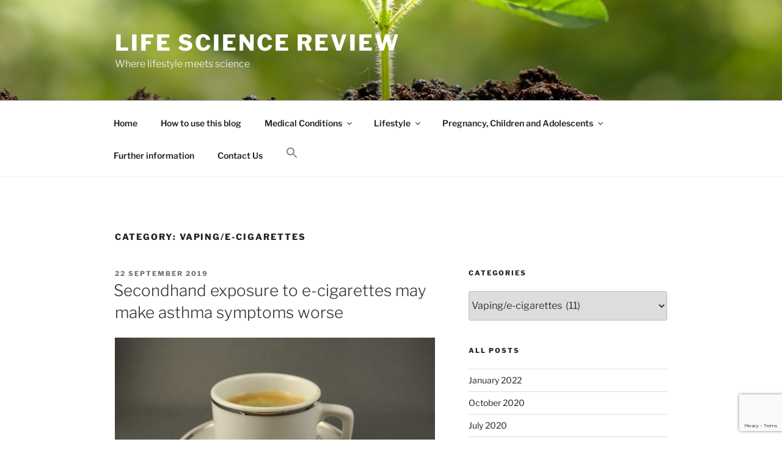

--- FILE ---
content_type: text/html; charset=UTF-8
request_url: https://www.lifesciencereview.com/category/lifestyle/smoking/vaping-e-cigarettes/
body_size: 32614
content:
<!DOCTYPE html>
<html lang="en-GB" class="no-js no-svg">
<head>
<meta charset="UTF-8">
<meta name="viewport" content="width=device-width, initial-scale=1.0">
<link rel="profile" href="https://gmpg.org/xfn/11">

<script>(function(html){html.className = html.className.replace(/\bno-js\b/,'js')})(document.documentElement);</script>
<meta name='robots' content='index, follow, max-image-preview:large, max-snippet:-1, max-video-preview:-1' />
	<style>img:is([sizes="auto" i], [sizes^="auto," i]) { contain-intrinsic-size: 3000px 1500px }</style>
	
	<!-- This site is optimized with the Yoast SEO plugin v25.6 - https://yoast.com/wordpress/plugins/seo/ -->
	<title>Vaping/e-cigarettes Archives - Life Science Review</title>
	<link rel="canonical" href="https://www.lifesciencereview.com/category/lifestyle/smoking/vaping-e-cigarettes/" />
	<meta property="og:locale" content="en_GB" />
	<meta property="og:type" content="article" />
	<meta property="og:title" content="Vaping/e-cigarettes Archives - Life Science Review" />
	<meta property="og:url" content="https://www.lifesciencereview.com/category/lifestyle/smoking/vaping-e-cigarettes/" />
	<meta property="og:site_name" content="Life Science Review" />
	<meta name="twitter:card" content="summary_large_image" />
	<script type="application/ld+json" class="yoast-schema-graph">{"@context":"https://schema.org","@graph":[{"@type":"CollectionPage","@id":"https://www.lifesciencereview.com/category/lifestyle/smoking/vaping-e-cigarettes/","url":"https://www.lifesciencereview.com/category/lifestyle/smoking/vaping-e-cigarettes/","name":"Vaping/e-cigarettes Archives - Life Science Review","isPartOf":{"@id":"https://www.lifesciencereview.com/#website"},"primaryImageOfPage":{"@id":"https://www.lifesciencereview.com/category/lifestyle/smoking/vaping-e-cigarettes/#primaryimage"},"image":{"@id":"https://www.lifesciencereview.com/category/lifestyle/smoking/vaping-e-cigarettes/#primaryimage"},"thumbnailUrl":"https://www.lifesciencereview.com/wp-content/uploads/2019/09/coffee-684069_1280.jpg","breadcrumb":{"@id":"https://www.lifesciencereview.com/category/lifestyle/smoking/vaping-e-cigarettes/#breadcrumb"},"inLanguage":"en-GB"},{"@type":"ImageObject","inLanguage":"en-GB","@id":"https://www.lifesciencereview.com/category/lifestyle/smoking/vaping-e-cigarettes/#primaryimage","url":"https://www.lifesciencereview.com/wp-content/uploads/2019/09/coffee-684069_1280.jpg","contentUrl":"https://www.lifesciencereview.com/wp-content/uploads/2019/09/coffee-684069_1280.jpg","width":1280,"height":856},{"@type":"BreadcrumbList","@id":"https://www.lifesciencereview.com/category/lifestyle/smoking/vaping-e-cigarettes/#breadcrumb","itemListElement":[{"@type":"ListItem","position":1,"name":"Home","item":"https://www.lifesciencereview.com/"},{"@type":"ListItem","position":2,"name":"Lifestyle","item":"https://www.lifesciencereview.com/category/lifestyle/"},{"@type":"ListItem","position":3,"name":"Smoking","item":"https://www.lifesciencereview.com/category/lifestyle/smoking/"},{"@type":"ListItem","position":4,"name":"Vaping/e-cigarettes"}]},{"@type":"WebSite","@id":"https://www.lifesciencereview.com/#website","url":"https://www.lifesciencereview.com/","name":"Life Science Review","description":"Where lifestyle meets science","potentialAction":[{"@type":"SearchAction","target":{"@type":"EntryPoint","urlTemplate":"https://www.lifesciencereview.com/?s={search_term_string}"},"query-input":{"@type":"PropertyValueSpecification","valueRequired":true,"valueName":"search_term_string"}}],"inLanguage":"en-GB"}]}</script>
	<!-- / Yoast SEO plugin. -->


<link rel="alternate" type="application/rss+xml" title="Life Science Review &raquo; Feed" href="https://www.lifesciencereview.com/feed/" />
<link rel="alternate" type="application/rss+xml" title="Life Science Review &raquo; Comments Feed" href="https://www.lifesciencereview.com/comments/feed/" />
<link rel="alternate" type="application/rss+xml" title="Life Science Review &raquo; Vaping/e-cigarettes Category Feed" href="https://www.lifesciencereview.com/category/lifestyle/smoking/vaping-e-cigarettes/feed/" />
<script>
window._wpemojiSettings = {"baseUrl":"https:\/\/s.w.org\/images\/core\/emoji\/16.0.1\/72x72\/","ext":".png","svgUrl":"https:\/\/s.w.org\/images\/core\/emoji\/16.0.1\/svg\/","svgExt":".svg","source":{"concatemoji":"https:\/\/www.lifesciencereview.com\/wp-includes\/js\/wp-emoji-release.min.js?ver=6.8.3"}};
/*! This file is auto-generated */
!function(s,n){var o,i,e;function c(e){try{var t={supportTests:e,timestamp:(new Date).valueOf()};sessionStorage.setItem(o,JSON.stringify(t))}catch(e){}}function p(e,t,n){e.clearRect(0,0,e.canvas.width,e.canvas.height),e.fillText(t,0,0);var t=new Uint32Array(e.getImageData(0,0,e.canvas.width,e.canvas.height).data),a=(e.clearRect(0,0,e.canvas.width,e.canvas.height),e.fillText(n,0,0),new Uint32Array(e.getImageData(0,0,e.canvas.width,e.canvas.height).data));return t.every(function(e,t){return e===a[t]})}function u(e,t){e.clearRect(0,0,e.canvas.width,e.canvas.height),e.fillText(t,0,0);for(var n=e.getImageData(16,16,1,1),a=0;a<n.data.length;a++)if(0!==n.data[a])return!1;return!0}function f(e,t,n,a){switch(t){case"flag":return n(e,"\ud83c\udff3\ufe0f\u200d\u26a7\ufe0f","\ud83c\udff3\ufe0f\u200b\u26a7\ufe0f")?!1:!n(e,"\ud83c\udde8\ud83c\uddf6","\ud83c\udde8\u200b\ud83c\uddf6")&&!n(e,"\ud83c\udff4\udb40\udc67\udb40\udc62\udb40\udc65\udb40\udc6e\udb40\udc67\udb40\udc7f","\ud83c\udff4\u200b\udb40\udc67\u200b\udb40\udc62\u200b\udb40\udc65\u200b\udb40\udc6e\u200b\udb40\udc67\u200b\udb40\udc7f");case"emoji":return!a(e,"\ud83e\udedf")}return!1}function g(e,t,n,a){var r="undefined"!=typeof WorkerGlobalScope&&self instanceof WorkerGlobalScope?new OffscreenCanvas(300,150):s.createElement("canvas"),o=r.getContext("2d",{willReadFrequently:!0}),i=(o.textBaseline="top",o.font="600 32px Arial",{});return e.forEach(function(e){i[e]=t(o,e,n,a)}),i}function t(e){var t=s.createElement("script");t.src=e,t.defer=!0,s.head.appendChild(t)}"undefined"!=typeof Promise&&(o="wpEmojiSettingsSupports",i=["flag","emoji"],n.supports={everything:!0,everythingExceptFlag:!0},e=new Promise(function(e){s.addEventListener("DOMContentLoaded",e,{once:!0})}),new Promise(function(t){var n=function(){try{var e=JSON.parse(sessionStorage.getItem(o));if("object"==typeof e&&"number"==typeof e.timestamp&&(new Date).valueOf()<e.timestamp+604800&&"object"==typeof e.supportTests)return e.supportTests}catch(e){}return null}();if(!n){if("undefined"!=typeof Worker&&"undefined"!=typeof OffscreenCanvas&&"undefined"!=typeof URL&&URL.createObjectURL&&"undefined"!=typeof Blob)try{var e="postMessage("+g.toString()+"("+[JSON.stringify(i),f.toString(),p.toString(),u.toString()].join(",")+"));",a=new Blob([e],{type:"text/javascript"}),r=new Worker(URL.createObjectURL(a),{name:"wpTestEmojiSupports"});return void(r.onmessage=function(e){c(n=e.data),r.terminate(),t(n)})}catch(e){}c(n=g(i,f,p,u))}t(n)}).then(function(e){for(var t in e)n.supports[t]=e[t],n.supports.everything=n.supports.everything&&n.supports[t],"flag"!==t&&(n.supports.everythingExceptFlag=n.supports.everythingExceptFlag&&n.supports[t]);n.supports.everythingExceptFlag=n.supports.everythingExceptFlag&&!n.supports.flag,n.DOMReady=!1,n.readyCallback=function(){n.DOMReady=!0}}).then(function(){return e}).then(function(){var e;n.supports.everything||(n.readyCallback(),(e=n.source||{}).concatemoji?t(e.concatemoji):e.wpemoji&&e.twemoji&&(t(e.twemoji),t(e.wpemoji)))}))}((window,document),window._wpemojiSettings);
</script>
<style id='wp-emoji-styles-inline-css'>

	img.wp-smiley, img.emoji {
		display: inline !important;
		border: none !important;
		box-shadow: none !important;
		height: 1em !important;
		width: 1em !important;
		margin: 0 0.07em !important;
		vertical-align: -0.1em !important;
		background: none !important;
		padding: 0 !important;
	}
</style>
<link rel='stylesheet' id='wp-block-library-css' href='https://www.lifesciencereview.com/wp-includes/css/dist/block-library/style.min.css?ver=6.8.3' media='all' />
<style id='wp-block-library-theme-inline-css'>
.wp-block-audio :where(figcaption){color:#555;font-size:13px;text-align:center}.is-dark-theme .wp-block-audio :where(figcaption){color:#ffffffa6}.wp-block-audio{margin:0 0 1em}.wp-block-code{border:1px solid #ccc;border-radius:4px;font-family:Menlo,Consolas,monaco,monospace;padding:.8em 1em}.wp-block-embed :where(figcaption){color:#555;font-size:13px;text-align:center}.is-dark-theme .wp-block-embed :where(figcaption){color:#ffffffa6}.wp-block-embed{margin:0 0 1em}.blocks-gallery-caption{color:#555;font-size:13px;text-align:center}.is-dark-theme .blocks-gallery-caption{color:#ffffffa6}:root :where(.wp-block-image figcaption){color:#555;font-size:13px;text-align:center}.is-dark-theme :root :where(.wp-block-image figcaption){color:#ffffffa6}.wp-block-image{margin:0 0 1em}.wp-block-pullquote{border-bottom:4px solid;border-top:4px solid;color:currentColor;margin-bottom:1.75em}.wp-block-pullquote cite,.wp-block-pullquote footer,.wp-block-pullquote__citation{color:currentColor;font-size:.8125em;font-style:normal;text-transform:uppercase}.wp-block-quote{border-left:.25em solid;margin:0 0 1.75em;padding-left:1em}.wp-block-quote cite,.wp-block-quote footer{color:currentColor;font-size:.8125em;font-style:normal;position:relative}.wp-block-quote:where(.has-text-align-right){border-left:none;border-right:.25em solid;padding-left:0;padding-right:1em}.wp-block-quote:where(.has-text-align-center){border:none;padding-left:0}.wp-block-quote.is-large,.wp-block-quote.is-style-large,.wp-block-quote:where(.is-style-plain){border:none}.wp-block-search .wp-block-search__label{font-weight:700}.wp-block-search__button{border:1px solid #ccc;padding:.375em .625em}:where(.wp-block-group.has-background){padding:1.25em 2.375em}.wp-block-separator.has-css-opacity{opacity:.4}.wp-block-separator{border:none;border-bottom:2px solid;margin-left:auto;margin-right:auto}.wp-block-separator.has-alpha-channel-opacity{opacity:1}.wp-block-separator:not(.is-style-wide):not(.is-style-dots){width:100px}.wp-block-separator.has-background:not(.is-style-dots){border-bottom:none;height:1px}.wp-block-separator.has-background:not(.is-style-wide):not(.is-style-dots){height:2px}.wp-block-table{margin:0 0 1em}.wp-block-table td,.wp-block-table th{word-break:normal}.wp-block-table :where(figcaption){color:#555;font-size:13px;text-align:center}.is-dark-theme .wp-block-table :where(figcaption){color:#ffffffa6}.wp-block-video :where(figcaption){color:#555;font-size:13px;text-align:center}.is-dark-theme .wp-block-video :where(figcaption){color:#ffffffa6}.wp-block-video{margin:0 0 1em}:root :where(.wp-block-template-part.has-background){margin-bottom:0;margin-top:0;padding:1.25em 2.375em}
</style>
<style id='classic-theme-styles-inline-css'>
/*! This file is auto-generated */
.wp-block-button__link{color:#fff;background-color:#32373c;border-radius:9999px;box-shadow:none;text-decoration:none;padding:calc(.667em + 2px) calc(1.333em + 2px);font-size:1.125em}.wp-block-file__button{background:#32373c;color:#fff;text-decoration:none}
</style>
<style id='global-styles-inline-css'>
:root{--wp--preset--aspect-ratio--square: 1;--wp--preset--aspect-ratio--4-3: 4/3;--wp--preset--aspect-ratio--3-4: 3/4;--wp--preset--aspect-ratio--3-2: 3/2;--wp--preset--aspect-ratio--2-3: 2/3;--wp--preset--aspect-ratio--16-9: 16/9;--wp--preset--aspect-ratio--9-16: 9/16;--wp--preset--color--black: #000000;--wp--preset--color--cyan-bluish-gray: #abb8c3;--wp--preset--color--white: #ffffff;--wp--preset--color--pale-pink: #f78da7;--wp--preset--color--vivid-red: #cf2e2e;--wp--preset--color--luminous-vivid-orange: #ff6900;--wp--preset--color--luminous-vivid-amber: #fcb900;--wp--preset--color--light-green-cyan: #7bdcb5;--wp--preset--color--vivid-green-cyan: #00d084;--wp--preset--color--pale-cyan-blue: #8ed1fc;--wp--preset--color--vivid-cyan-blue: #0693e3;--wp--preset--color--vivid-purple: #9b51e0;--wp--preset--gradient--vivid-cyan-blue-to-vivid-purple: linear-gradient(135deg,rgba(6,147,227,1) 0%,rgb(155,81,224) 100%);--wp--preset--gradient--light-green-cyan-to-vivid-green-cyan: linear-gradient(135deg,rgb(122,220,180) 0%,rgb(0,208,130) 100%);--wp--preset--gradient--luminous-vivid-amber-to-luminous-vivid-orange: linear-gradient(135deg,rgba(252,185,0,1) 0%,rgba(255,105,0,1) 100%);--wp--preset--gradient--luminous-vivid-orange-to-vivid-red: linear-gradient(135deg,rgba(255,105,0,1) 0%,rgb(207,46,46) 100%);--wp--preset--gradient--very-light-gray-to-cyan-bluish-gray: linear-gradient(135deg,rgb(238,238,238) 0%,rgb(169,184,195) 100%);--wp--preset--gradient--cool-to-warm-spectrum: linear-gradient(135deg,rgb(74,234,220) 0%,rgb(151,120,209) 20%,rgb(207,42,186) 40%,rgb(238,44,130) 60%,rgb(251,105,98) 80%,rgb(254,248,76) 100%);--wp--preset--gradient--blush-light-purple: linear-gradient(135deg,rgb(255,206,236) 0%,rgb(152,150,240) 100%);--wp--preset--gradient--blush-bordeaux: linear-gradient(135deg,rgb(254,205,165) 0%,rgb(254,45,45) 50%,rgb(107,0,62) 100%);--wp--preset--gradient--luminous-dusk: linear-gradient(135deg,rgb(255,203,112) 0%,rgb(199,81,192) 50%,rgb(65,88,208) 100%);--wp--preset--gradient--pale-ocean: linear-gradient(135deg,rgb(255,245,203) 0%,rgb(182,227,212) 50%,rgb(51,167,181) 100%);--wp--preset--gradient--electric-grass: linear-gradient(135deg,rgb(202,248,128) 0%,rgb(113,206,126) 100%);--wp--preset--gradient--midnight: linear-gradient(135deg,rgb(2,3,129) 0%,rgb(40,116,252) 100%);--wp--preset--font-size--small: 13px;--wp--preset--font-size--medium: 20px;--wp--preset--font-size--large: 36px;--wp--preset--font-size--x-large: 42px;--wp--preset--spacing--20: 0.44rem;--wp--preset--spacing--30: 0.67rem;--wp--preset--spacing--40: 1rem;--wp--preset--spacing--50: 1.5rem;--wp--preset--spacing--60: 2.25rem;--wp--preset--spacing--70: 3.38rem;--wp--preset--spacing--80: 5.06rem;--wp--preset--shadow--natural: 6px 6px 9px rgba(0, 0, 0, 0.2);--wp--preset--shadow--deep: 12px 12px 50px rgba(0, 0, 0, 0.4);--wp--preset--shadow--sharp: 6px 6px 0px rgba(0, 0, 0, 0.2);--wp--preset--shadow--outlined: 6px 6px 0px -3px rgba(255, 255, 255, 1), 6px 6px rgba(0, 0, 0, 1);--wp--preset--shadow--crisp: 6px 6px 0px rgba(0, 0, 0, 1);}:where(.is-layout-flex){gap: 0.5em;}:where(.is-layout-grid){gap: 0.5em;}body .is-layout-flex{display: flex;}.is-layout-flex{flex-wrap: wrap;align-items: center;}.is-layout-flex > :is(*, div){margin: 0;}body .is-layout-grid{display: grid;}.is-layout-grid > :is(*, div){margin: 0;}:where(.wp-block-columns.is-layout-flex){gap: 2em;}:where(.wp-block-columns.is-layout-grid){gap: 2em;}:where(.wp-block-post-template.is-layout-flex){gap: 1.25em;}:where(.wp-block-post-template.is-layout-grid){gap: 1.25em;}.has-black-color{color: var(--wp--preset--color--black) !important;}.has-cyan-bluish-gray-color{color: var(--wp--preset--color--cyan-bluish-gray) !important;}.has-white-color{color: var(--wp--preset--color--white) !important;}.has-pale-pink-color{color: var(--wp--preset--color--pale-pink) !important;}.has-vivid-red-color{color: var(--wp--preset--color--vivid-red) !important;}.has-luminous-vivid-orange-color{color: var(--wp--preset--color--luminous-vivid-orange) !important;}.has-luminous-vivid-amber-color{color: var(--wp--preset--color--luminous-vivid-amber) !important;}.has-light-green-cyan-color{color: var(--wp--preset--color--light-green-cyan) !important;}.has-vivid-green-cyan-color{color: var(--wp--preset--color--vivid-green-cyan) !important;}.has-pale-cyan-blue-color{color: var(--wp--preset--color--pale-cyan-blue) !important;}.has-vivid-cyan-blue-color{color: var(--wp--preset--color--vivid-cyan-blue) !important;}.has-vivid-purple-color{color: var(--wp--preset--color--vivid-purple) !important;}.has-black-background-color{background-color: var(--wp--preset--color--black) !important;}.has-cyan-bluish-gray-background-color{background-color: var(--wp--preset--color--cyan-bluish-gray) !important;}.has-white-background-color{background-color: var(--wp--preset--color--white) !important;}.has-pale-pink-background-color{background-color: var(--wp--preset--color--pale-pink) !important;}.has-vivid-red-background-color{background-color: var(--wp--preset--color--vivid-red) !important;}.has-luminous-vivid-orange-background-color{background-color: var(--wp--preset--color--luminous-vivid-orange) !important;}.has-luminous-vivid-amber-background-color{background-color: var(--wp--preset--color--luminous-vivid-amber) !important;}.has-light-green-cyan-background-color{background-color: var(--wp--preset--color--light-green-cyan) !important;}.has-vivid-green-cyan-background-color{background-color: var(--wp--preset--color--vivid-green-cyan) !important;}.has-pale-cyan-blue-background-color{background-color: var(--wp--preset--color--pale-cyan-blue) !important;}.has-vivid-cyan-blue-background-color{background-color: var(--wp--preset--color--vivid-cyan-blue) !important;}.has-vivid-purple-background-color{background-color: var(--wp--preset--color--vivid-purple) !important;}.has-black-border-color{border-color: var(--wp--preset--color--black) !important;}.has-cyan-bluish-gray-border-color{border-color: var(--wp--preset--color--cyan-bluish-gray) !important;}.has-white-border-color{border-color: var(--wp--preset--color--white) !important;}.has-pale-pink-border-color{border-color: var(--wp--preset--color--pale-pink) !important;}.has-vivid-red-border-color{border-color: var(--wp--preset--color--vivid-red) !important;}.has-luminous-vivid-orange-border-color{border-color: var(--wp--preset--color--luminous-vivid-orange) !important;}.has-luminous-vivid-amber-border-color{border-color: var(--wp--preset--color--luminous-vivid-amber) !important;}.has-light-green-cyan-border-color{border-color: var(--wp--preset--color--light-green-cyan) !important;}.has-vivid-green-cyan-border-color{border-color: var(--wp--preset--color--vivid-green-cyan) !important;}.has-pale-cyan-blue-border-color{border-color: var(--wp--preset--color--pale-cyan-blue) !important;}.has-vivid-cyan-blue-border-color{border-color: var(--wp--preset--color--vivid-cyan-blue) !important;}.has-vivid-purple-border-color{border-color: var(--wp--preset--color--vivid-purple) !important;}.has-vivid-cyan-blue-to-vivid-purple-gradient-background{background: var(--wp--preset--gradient--vivid-cyan-blue-to-vivid-purple) !important;}.has-light-green-cyan-to-vivid-green-cyan-gradient-background{background: var(--wp--preset--gradient--light-green-cyan-to-vivid-green-cyan) !important;}.has-luminous-vivid-amber-to-luminous-vivid-orange-gradient-background{background: var(--wp--preset--gradient--luminous-vivid-amber-to-luminous-vivid-orange) !important;}.has-luminous-vivid-orange-to-vivid-red-gradient-background{background: var(--wp--preset--gradient--luminous-vivid-orange-to-vivid-red) !important;}.has-very-light-gray-to-cyan-bluish-gray-gradient-background{background: var(--wp--preset--gradient--very-light-gray-to-cyan-bluish-gray) !important;}.has-cool-to-warm-spectrum-gradient-background{background: var(--wp--preset--gradient--cool-to-warm-spectrum) !important;}.has-blush-light-purple-gradient-background{background: var(--wp--preset--gradient--blush-light-purple) !important;}.has-blush-bordeaux-gradient-background{background: var(--wp--preset--gradient--blush-bordeaux) !important;}.has-luminous-dusk-gradient-background{background: var(--wp--preset--gradient--luminous-dusk) !important;}.has-pale-ocean-gradient-background{background: var(--wp--preset--gradient--pale-ocean) !important;}.has-electric-grass-gradient-background{background: var(--wp--preset--gradient--electric-grass) !important;}.has-midnight-gradient-background{background: var(--wp--preset--gradient--midnight) !important;}.has-small-font-size{font-size: var(--wp--preset--font-size--small) !important;}.has-medium-font-size{font-size: var(--wp--preset--font-size--medium) !important;}.has-large-font-size{font-size: var(--wp--preset--font-size--large) !important;}.has-x-large-font-size{font-size: var(--wp--preset--font-size--x-large) !important;}
:where(.wp-block-post-template.is-layout-flex){gap: 1.25em;}:where(.wp-block-post-template.is-layout-grid){gap: 1.25em;}
:where(.wp-block-columns.is-layout-flex){gap: 2em;}:where(.wp-block-columns.is-layout-grid){gap: 2em;}
:root :where(.wp-block-pullquote){font-size: 1.5em;line-height: 1.6;}
</style>
<link rel='stylesheet' id='contact-form-7-css' href='https://www.lifesciencereview.com/wp-content/plugins/contact-form-7/includes/css/styles.css?ver=6.1.1' media='all' />
<link rel='stylesheet' id='ivory-search-styles-css' href='https://www.lifesciencereview.com/wp-content/plugins/add-search-to-menu/public/css/ivory-search.min.css?ver=5.5.11' media='all' />
<link rel='stylesheet' id='twentyseventeen-fonts-css' href='https://www.lifesciencereview.com/wp-content/themes/twentyseventeen/assets/fonts/font-libre-franklin.css?ver=20230328' media='all' />
<link rel='stylesheet' id='twentyseventeen-style-css' href='https://www.lifesciencereview.com/wp-content/themes/twentyseventeen/style.css?ver=20250415' media='all' />
<link rel='stylesheet' id='twentyseventeen-block-style-css' href='https://www.lifesciencereview.com/wp-content/themes/twentyseventeen/assets/css/blocks.css?ver=20240729' media='all' />
<script src="https://www.lifesciencereview.com/wp-includes/js/jquery/jquery.min.js?ver=3.7.1" id="jquery-core-js"></script>
<script src="https://www.lifesciencereview.com/wp-includes/js/jquery/jquery-migrate.min.js?ver=3.4.1" id="jquery-migrate-js"></script>
<script id="twentyseventeen-global-js-extra">
var twentyseventeenScreenReaderText = {"quote":"<svg class=\"icon icon-quote-right\" aria-hidden=\"true\" role=\"img\"> <use href=\"#icon-quote-right\" xlink:href=\"#icon-quote-right\"><\/use> <\/svg>","expand":"Expand child menu","collapse":"Collapse child menu","icon":"<svg class=\"icon icon-angle-down\" aria-hidden=\"true\" role=\"img\"> <use href=\"#icon-angle-down\" xlink:href=\"#icon-angle-down\"><\/use> <span class=\"svg-fallback icon-angle-down\"><\/span><\/svg>"};
</script>
<script src="https://www.lifesciencereview.com/wp-content/themes/twentyseventeen/assets/js/global.js?ver=20211130" id="twentyseventeen-global-js" defer data-wp-strategy="defer"></script>
<script src="https://www.lifesciencereview.com/wp-content/themes/twentyseventeen/assets/js/navigation.js?ver=20210122" id="twentyseventeen-navigation-js" defer data-wp-strategy="defer"></script>
<link rel="https://api.w.org/" href="https://www.lifesciencereview.com/wp-json/" /><link rel="alternate" title="JSON" type="application/json" href="https://www.lifesciencereview.com/wp-json/wp/v2/categories/1712" /><link rel="EditURI" type="application/rsd+xml" title="RSD" href="https://www.lifesciencereview.com/xmlrpc.php?rsd" />
<meta name="generator" content="WordPress 6.8.3" />
<link rel="icon" href="https://www.lifesciencereview.com/wp-content/uploads/2019/04/cropped-Untitled-32x32.png" sizes="32x32" />
<link rel="icon" href="https://www.lifesciencereview.com/wp-content/uploads/2019/04/cropped-Untitled-192x192.png" sizes="192x192" />
<link rel="apple-touch-icon" href="https://www.lifesciencereview.com/wp-content/uploads/2019/04/cropped-Untitled-180x180.png" />
<meta name="msapplication-TileImage" content="https://www.lifesciencereview.com/wp-content/uploads/2019/04/cropped-Untitled-270x270.png" />
</head>

<body class="archive category category-vaping-e-cigarettes category-1712 wp-embed-responsive wp-theme-twentyseventeen twentyseventeen hfeed has-header-image has-sidebar page-two-column colors-light">
<div id="page" class="site">
	<a class="skip-link screen-reader-text" href="#content">
		Skip to content	</a>

	<header id="masthead" class="site-header">

		<div class="custom-header">

		<div class="custom-header-media">
			<div id="wp-custom-header" class="wp-custom-header"><img src="https://www.lifesciencereview.com/wp-content/uploads/2019/04/cropped-outloud_soil2-2.jpg" width="2000" height="1161" alt="" srcset="https://www.lifesciencereview.com/wp-content/uploads/2019/04/cropped-outloud_soil2-2.jpg 2000w, https://www.lifesciencereview.com/wp-content/uploads/2019/04/cropped-outloud_soil2-2-300x174.jpg 300w, https://www.lifesciencereview.com/wp-content/uploads/2019/04/cropped-outloud_soil2-2-768x446.jpg 768w, https://www.lifesciencereview.com/wp-content/uploads/2019/04/cropped-outloud_soil2-2-1024x594.jpg 1024w" sizes="(max-width: 767px) 200vw, 100vw" decoding="async" fetchpriority="high" /></div>		</div>

	<div class="site-branding">
	<div class="wrap">

		
		<div class="site-branding-text">
										<p class="site-title"><a href="https://www.lifesciencereview.com/" rel="home" >Life Science Review</a></p>
			
							<p class="site-description">Where lifestyle meets science</p>
					</div><!-- .site-branding-text -->

		
	</div><!-- .wrap -->
</div><!-- .site-branding -->

</div><!-- .custom-header -->

					<div class="navigation-top">
				<div class="wrap">
					<nav id="site-navigation" class="main-navigation" aria-label="Top Menu">
	<button class="menu-toggle" aria-controls="top-menu" aria-expanded="false">
		<svg class="icon icon-bars" aria-hidden="true" role="img"> <use href="#icon-bars" xlink:href="#icon-bars"></use> </svg><svg class="icon icon-close" aria-hidden="true" role="img"> <use href="#icon-close" xlink:href="#icon-close"></use> </svg>Menu	</button>

	<div class="menu-home-container"><ul id="top-menu" class="menu"><li id="menu-item-2617" class="menu-item menu-item-type-post_type menu-item-object-page menu-item-home menu-item-2617"><a href="https://www.lifesciencereview.com/">Home</a></li>
<li id="menu-item-341" class="menu-item menu-item-type-post_type menu-item-object-page menu-item-341"><a href="https://www.lifesciencereview.com/about-us/">How to use this blog</a></li>
<li id="menu-item-4136" class="menu-item menu-item-type-taxonomy menu-item-object-category menu-item-has-children menu-item-4136"><a href="https://www.lifesciencereview.com/category/medical-conditions/">Medical Conditions<svg class="icon icon-angle-down" aria-hidden="true" role="img"> <use href="#icon-angle-down" xlink:href="#icon-angle-down"></use> </svg></a>
<ul class="sub-menu">
	<li id="menu-item-4137" class="menu-item menu-item-type-taxonomy menu-item-object-category menu-item-4137"><a href="https://www.lifesciencereview.com/category/medical-conditions/adhd/">ADHD</a></li>
	<li id="menu-item-4138" class="menu-item menu-item-type-taxonomy menu-item-object-category menu-item-4138"><a href="https://www.lifesciencereview.com/category/medical-conditions/allergies/">Allergies</a></li>
	<li id="menu-item-4235" class="menu-item menu-item-type-taxonomy menu-item-object-category menu-item-4235"><a href="https://www.lifesciencereview.com/category/medical-conditions/alzheimers-disease/">Alzheimer&#8217;s/Dementia</a></li>
	<li id="menu-item-4333" class="menu-item menu-item-type-taxonomy menu-item-object-category menu-item-4333"><a href="https://www.lifesciencereview.com/category/medical-conditions/anaemia/">Anaemia</a></li>
	<li id="menu-item-4142" class="menu-item menu-item-type-taxonomy menu-item-object-category menu-item-4142"><a href="https://www.lifesciencereview.com/category/medical-conditions/autistic-spectrum-disorder/">Autistic spectrum disorder</a></li>
	<li id="menu-item-4147" class="menu-item menu-item-type-taxonomy menu-item-object-category menu-item-has-children menu-item-4147"><a href="https://www.lifesciencereview.com/category/medical-conditions/cancer/">Cancer<svg class="icon icon-angle-down" aria-hidden="true" role="img"> <use href="#icon-angle-down" xlink:href="#icon-angle-down"></use> </svg></a>
	<ul class="sub-menu">
		<li id="menu-item-4219" class="menu-item menu-item-type-taxonomy menu-item-object-category menu-item-4219"><a href="https://www.lifesciencereview.com/category/medical-conditions/cancer/bladder-cancer/">Bladder cancer</a></li>
		<li id="menu-item-4148" class="menu-item menu-item-type-taxonomy menu-item-object-category menu-item-4148"><a href="https://www.lifesciencereview.com/category/medical-conditions/cancer/bowel-cancer/">Bowel cancer</a></li>
		<li id="menu-item-4149" class="menu-item menu-item-type-taxonomy menu-item-object-category menu-item-4149"><a href="https://www.lifesciencereview.com/category/medical-conditions/cancer/breast-cancer/">Breast cancer</a></li>
		<li id="menu-item-4220" class="menu-item menu-item-type-taxonomy menu-item-object-category menu-item-4220"><a href="https://www.lifesciencereview.com/category/medical-conditions/cancer/colorectal-cancer/">Colorectal cancer</a></li>
		<li id="menu-item-4221" class="menu-item menu-item-type-taxonomy menu-item-object-category menu-item-4221"><a href="https://www.lifesciencereview.com/category/medical-conditions/cancer/head-and-neck-cancer/">Head and neck cancer</a></li>
		<li id="menu-item-4222" class="menu-item menu-item-type-taxonomy menu-item-object-category menu-item-4222"><a href="https://www.lifesciencereview.com/category/medical-conditions/cancer/kidney-renal-cancer/">Kidney/renal cancer</a></li>
		<li id="menu-item-4223" class="menu-item menu-item-type-taxonomy menu-item-object-category menu-item-4223"><a href="https://www.lifesciencereview.com/category/medical-conditions/cancer/liver-cancer/">Liver cancer</a></li>
		<li id="menu-item-4150" class="menu-item menu-item-type-taxonomy menu-item-object-category menu-item-4150"><a href="https://www.lifesciencereview.com/category/medical-conditions/cancer/lung-cancer/">Lung cancer</a></li>
		<li id="menu-item-4224" class="menu-item menu-item-type-taxonomy menu-item-object-category menu-item-4224"><a href="https://www.lifesciencereview.com/category/medical-conditions/cancer/oesophageal-cancer/">Oesophageal cancer</a></li>
		<li id="menu-item-4225" class="menu-item menu-item-type-taxonomy menu-item-object-category menu-item-4225"><a href="https://www.lifesciencereview.com/category/medical-conditions/cancer/other-cancers/">Other cancers</a></li>
		<li id="menu-item-4226" class="menu-item menu-item-type-taxonomy menu-item-object-category menu-item-4226"><a href="https://www.lifesciencereview.com/category/medical-conditions/cancer/ovarian-cancer/">Ovarian cancer</a></li>
		<li id="menu-item-4191" class="menu-item menu-item-type-taxonomy menu-item-object-category menu-item-4191"><a href="https://www.lifesciencereview.com/category/medical-conditions/cancer/prostate-cancer/">Prostate cancer</a></li>
		<li id="menu-item-4151" class="menu-item menu-item-type-taxonomy menu-item-object-category menu-item-4151"><a href="https://www.lifesciencereview.com/category/medical-conditions/cancer/skin-cancer/">Skin cancer</a></li>
	</ul>
</li>
	<li id="menu-item-4160" class="menu-item menu-item-type-taxonomy menu-item-object-category menu-item-has-children menu-item-4160"><a href="https://www.lifesciencereview.com/category/medical-conditions/cardiovascular-disorders/">Cardiovascular Disorders<svg class="icon icon-angle-down" aria-hidden="true" role="img"> <use href="#icon-angle-down" xlink:href="#icon-angle-down"></use> </svg></a>
	<ul class="sub-menu">
		<li id="menu-item-4201" class="menu-item menu-item-type-taxonomy menu-item-object-category menu-item-4201"><a href="https://www.lifesciencereview.com/category/medical-conditions/cardiovascular-disorders/arrythmias/">Arrythmias</a></li>
		<li id="menu-item-4203" class="menu-item menu-item-type-taxonomy menu-item-object-category menu-item-4203"><a href="https://www.lifesciencereview.com/category/medical-conditions/cardiovascular-disorders/coronary-heart-disease/">Coronary Heart Disease</a></li>
		<li id="menu-item-4204" class="menu-item menu-item-type-taxonomy menu-item-object-category menu-item-4204"><a href="https://www.lifesciencereview.com/category/medical-conditions/cardiovascular-disorders/heart-attack/">Heart Attack</a></li>
		<li id="menu-item-4205" class="menu-item menu-item-type-taxonomy menu-item-object-category menu-item-4205"><a href="https://www.lifesciencereview.com/category/medical-conditions/cardiovascular-disorders/heart-failure/">Heart Failure</a></li>
		<li id="menu-item-4206" class="menu-item menu-item-type-taxonomy menu-item-object-category menu-item-4206"><a href="https://www.lifesciencereview.com/category/medical-conditions/cardiovascular-disorders/hypertension/">Hypertension</a></li>
	</ul>
</li>
	<li id="menu-item-4152" class="menu-item menu-item-type-taxonomy menu-item-object-category menu-item-4152"><a href="https://www.lifesciencereview.com/category/medical-conditions/cholesterol-and-lipid-disorders/">Cholesterol and Lipid Disorders</a></li>
	<li id="menu-item-4145" class="menu-item menu-item-type-taxonomy menu-item-object-category menu-item-4145"><a href="https://www.lifesciencereview.com/category/medical-conditions/cognitive-function/">Cognitive function</a></li>
	<li id="menu-item-4334" class="menu-item menu-item-type-taxonomy menu-item-object-category menu-item-4334"><a href="https://www.lifesciencereview.com/category/medical-conditions/dental-problems/">Dental problems</a></li>
	<li id="menu-item-4153" class="menu-item menu-item-type-taxonomy menu-item-object-category menu-item-has-children menu-item-4153"><a href="https://www.lifesciencereview.com/category/medical-conditions/diabetes/">Diabetes<svg class="icon icon-angle-down" aria-hidden="true" role="img"> <use href="#icon-angle-down" xlink:href="#icon-angle-down"></use> </svg></a>
	<ul class="sub-menu">
		<li id="menu-item-4154" class="menu-item menu-item-type-taxonomy menu-item-object-category menu-item-4154"><a href="https://www.lifesciencereview.com/category/medical-conditions/diabetes/type-1/">Diabetes Type 1</a></li>
		<li id="menu-item-4155" class="menu-item menu-item-type-taxonomy menu-item-object-category menu-item-4155"><a href="https://www.lifesciencereview.com/category/medical-conditions/diabetes/type-2/">Diabetes Type 2</a></li>
		<li id="menu-item-4336" class="menu-item menu-item-type-taxonomy menu-item-object-category menu-item-4336"><a href="https://www.lifesciencereview.com/category/medical-conditions/diabetes/diabetic-retinopathy/">Diabetic retinopathy</a></li>
		<li id="menu-item-4351" class="menu-item menu-item-type-taxonomy menu-item-object-category menu-item-4351"><a href="https://www.lifesciencereview.com/category/medical-conditions/diabetes/gestational-diabetes/">Gestational diabetes</a></li>
	</ul>
</li>
	<li id="menu-item-4200" class="menu-item menu-item-type-taxonomy menu-item-object-category menu-item-4200"><a href="https://www.lifesciencereview.com/category/medical-conditions/ent-disorders/">ENT Disorders</a></li>
	<li id="menu-item-4156" class="menu-item menu-item-type-taxonomy menu-item-object-category menu-item-4156"><a href="https://www.lifesciencereview.com/category/medical-conditions/eye-disorders/">Eye Disorders</a></li>
	<li id="menu-item-4237" class="menu-item menu-item-type-taxonomy menu-item-object-category menu-item-4237"><a href="https://www.lifesciencereview.com/category/medical-conditions/fibromyalgia/">Fibromyalgia</a></li>
	<li id="menu-item-4157" class="menu-item menu-item-type-taxonomy menu-item-object-category menu-item-4157"><a href="https://www.lifesciencereview.com/category/medical-conditions/gastrointestinal-disorders/">Gastrointestinal Disorders</a></li>
	<li id="menu-item-4341" class="menu-item menu-item-type-taxonomy menu-item-object-category menu-item-4341"><a href="https://www.lifesciencereview.com/category/medical-conditions/gut-microbiome/">Gut microbiome</a></li>
	<li id="menu-item-4342" class="menu-item menu-item-type-taxonomy menu-item-object-category menu-item-has-children menu-item-4342"><a href="https://www.lifesciencereview.com/category/medical-conditions/gynaecological-conditions/">Gynaecological conditions<svg class="icon icon-angle-down" aria-hidden="true" role="img"> <use href="#icon-angle-down" xlink:href="#icon-angle-down"></use> </svg></a>
	<ul class="sub-menu">
		<li id="menu-item-4337" class="menu-item menu-item-type-taxonomy menu-item-object-category menu-item-4337"><a href="https://www.lifesciencereview.com/category/medical-conditions/gynaecological-conditions/endometriosis-gynaecological-conditions/">Endometriosis</a></li>
		<li id="menu-item-4343" class="menu-item menu-item-type-taxonomy menu-item-object-category menu-item-4343"><a href="https://www.lifesciencereview.com/category/medical-conditions/gynaecological-conditions/menopause-gynaecological-conditions/">Menopause</a></li>
	</ul>
</li>
	<li id="menu-item-4227" class="menu-item menu-item-type-taxonomy menu-item-object-category menu-item-4227"><a href="https://www.lifesciencereview.com/category/medical-conditions/immune-system/">Immune System</a></li>
	<li id="menu-item-4161" class="menu-item menu-item-type-taxonomy menu-item-object-category menu-item-4161"><a href="https://www.lifesciencereview.com/category/medical-conditions/inflammation/">Inflammation</a></li>
	<li id="menu-item-4228" class="menu-item menu-item-type-taxonomy menu-item-object-category menu-item-4228"><a href="https://www.lifesciencereview.com/category/medical-conditions/insulin-resistance/">Insulin Resistance</a></li>
	<li id="menu-item-4162" class="menu-item menu-item-type-taxonomy menu-item-object-category menu-item-4162"><a href="https://www.lifesciencereview.com/category/medical-conditions/liver-disorders/">Liver Disorders</a></li>
	<li id="menu-item-4164" class="menu-item menu-item-type-taxonomy menu-item-object-category menu-item-has-children menu-item-4164"><a href="https://www.lifesciencereview.com/category/medical-conditions/mental-health/">Mental Health<svg class="icon icon-angle-down" aria-hidden="true" role="img"> <use href="#icon-angle-down" xlink:href="#icon-angle-down"></use> </svg></a>
	<ul class="sub-menu">
		<li id="menu-item-4166" class="menu-item menu-item-type-taxonomy menu-item-object-category menu-item-4166"><a href="https://www.lifesciencereview.com/category/medical-conditions/mental-health/anxiety/">Anxiety</a></li>
		<li id="menu-item-4167" class="menu-item menu-item-type-taxonomy menu-item-object-category menu-item-4167"><a href="https://www.lifesciencereview.com/category/medical-conditions/mental-health/depression/">Depression</a></li>
		<li id="menu-item-4165" class="menu-item menu-item-type-taxonomy menu-item-object-category menu-item-4165"><a href="https://www.lifesciencereview.com/category/medical-conditions/mental-health/schizophrenia/">Schizophrenia</a></li>
	</ul>
</li>
	<li id="menu-item-4168" class="menu-item menu-item-type-taxonomy menu-item-object-category menu-item-has-children menu-item-4168"><a href="https://www.lifesciencereview.com/category/medical-conditions/musculoskeletal-disorders/">Musculoskeletal Disorders<svg class="icon icon-angle-down" aria-hidden="true" role="img"> <use href="#icon-angle-down" xlink:href="#icon-angle-down"></use> </svg></a>
	<ul class="sub-menu">
		<li id="menu-item-4335" class="menu-item menu-item-type-taxonomy menu-item-object-category menu-item-4335"><a href="https://www.lifesciencereview.com/category/medical-conditions/musculoskeletal-disorders/back-pain/">Back pain</a></li>
		<li id="menu-item-4344" class="menu-item menu-item-type-taxonomy menu-item-object-category menu-item-4344"><a href="https://www.lifesciencereview.com/category/medical-conditions/musculoskeletal-disorders/falls/">Falls</a></li>
		<li id="menu-item-4345" class="menu-item menu-item-type-taxonomy menu-item-object-category menu-item-4345"><a href="https://www.lifesciencereview.com/category/medical-conditions/musculoskeletal-disorders/fractures/">Fractures</a></li>
		<li id="menu-item-4346" class="menu-item menu-item-type-taxonomy menu-item-object-category menu-item-4346"><a href="https://www.lifesciencereview.com/category/medical-conditions/musculoskeletal-disorders/frailty/">Frailty</a></li>
		<li id="menu-item-4347" class="menu-item menu-item-type-taxonomy menu-item-object-category menu-item-4347"><a href="https://www.lifesciencereview.com/category/medical-conditions/musculoskeletal-disorders/osteoporosis/">Osteoporosis</a></li>
	</ul>
</li>
	<li id="menu-item-4186" class="menu-item menu-item-type-taxonomy menu-item-object-category menu-item-has-children menu-item-4186"><a href="https://www.lifesciencereview.com/category/medical-conditions/neurological-disorders/">Neurological Disorders<svg class="icon icon-angle-down" aria-hidden="true" role="img"> <use href="#icon-angle-down" xlink:href="#icon-angle-down"></use> </svg></a>
	<ul class="sub-menu">
		<li id="menu-item-4338" class="menu-item menu-item-type-taxonomy menu-item-object-category menu-item-4338"><a href="https://www.lifesciencereview.com/category/medical-conditions/neurological-disorders/epilepsy/">Epilepsy</a></li>
		<li id="menu-item-4348" class="menu-item menu-item-type-taxonomy menu-item-object-category menu-item-4348"><a href="https://www.lifesciencereview.com/category/medical-conditions/neurological-disorders/multiple-sclerosis/">Multiple sclerosis</a></li>
		<li id="menu-item-4364" class="menu-item menu-item-type-taxonomy menu-item-object-category menu-item-4364"><a href="https://www.lifesciencereview.com/category/medical-conditions/neurological-disorders/parkinsons-disease/">Parkinson&#8217;s disease</a></li>
	</ul>
</li>
	<li id="menu-item-4170" class="menu-item menu-item-type-taxonomy menu-item-object-category menu-item-4170"><a href="https://www.lifesciencereview.com/category/medical-conditions/obesity-overweight/">Obesity/Overweight</a></li>
	<li id="menu-item-4231" class="menu-item menu-item-type-taxonomy menu-item-object-category menu-item-4231"><a href="https://www.lifesciencereview.com/category/medical-conditions/polycystic-ovary-syndrome/">Polycystic Ovary Syndrome</a></li>
	<li id="menu-item-4175" class="menu-item menu-item-type-taxonomy menu-item-object-category menu-item-4175"><a href="https://www.lifesciencereview.com/category/medical-conditions/reproductive-disorders/">Reproductive Disorders</a></li>
	<li id="menu-item-4176" class="menu-item menu-item-type-taxonomy menu-item-object-category menu-item-has-children menu-item-4176"><a href="https://www.lifesciencereview.com/category/medical-conditions/respiratory-disorders/">Respiratory Disorders<svg class="icon icon-angle-down" aria-hidden="true" role="img"> <use href="#icon-angle-down" xlink:href="#icon-angle-down"></use> </svg></a>
	<ul class="sub-menu">
		<li id="menu-item-4177" class="menu-item menu-item-type-taxonomy menu-item-object-category menu-item-4177"><a href="https://www.lifesciencereview.com/category/medical-conditions/respiratory-disorders/asthma/">Asthma</a></li>
		<li id="menu-item-4178" class="menu-item menu-item-type-taxonomy menu-item-object-category menu-item-4178"><a href="https://www.lifesciencereview.com/category/medical-conditions/respiratory-disorders/congestive-obstructive-pulmonary-disease/">Congestive Obstructive Pulmonary Disease</a></li>
	</ul>
</li>
	<li id="menu-item-4179" class="menu-item menu-item-type-taxonomy menu-item-object-category menu-item-4179"><a href="https://www.lifesciencereview.com/category/medical-conditions/skin-hair-and-nail-disorders/">Skin, Hair and Nail Disorders</a></li>
	<li id="menu-item-4369" class="menu-item menu-item-type-taxonomy menu-item-object-category menu-item-4369"><a href="https://www.lifesciencereview.com/category/medical-conditions/speech-problems/">Speech problems</a></li>
	<li id="menu-item-4232" class="menu-item menu-item-type-taxonomy menu-item-object-category menu-item-4232"><a href="https://www.lifesciencereview.com/category/medical-conditions/thyroid-disorders/">Thyroid Disorders</a></li>
	<li id="menu-item-4370" class="menu-item menu-item-type-taxonomy menu-item-object-category menu-item-4370"><a href="https://www.lifesciencereview.com/category/medical-conditions/urinary-disorders/">Urinary disorders</a></li>
</ul>
</li>
<li id="menu-item-4114" class="menu-item menu-item-type-taxonomy menu-item-object-category current-category-ancestor current-menu-ancestor menu-item-has-children menu-item-4114"><a href="https://www.lifesciencereview.com/category/lifestyle/">Lifestyle<svg class="icon icon-angle-down" aria-hidden="true" role="img"> <use href="#icon-angle-down" xlink:href="#icon-angle-down"></use> </svg></a>
<ul class="sub-menu">
	<li id="menu-item-4211" class="menu-item menu-item-type-taxonomy menu-item-object-category menu-item-4211"><a href="https://www.lifesciencereview.com/category/lifestyle/therapies/acupuncture/">Acupuncture</a></li>
	<li id="menu-item-4187" class="menu-item menu-item-type-taxonomy menu-item-object-category menu-item-4187"><a href="https://www.lifesciencereview.com/category/lifestyle/alcohol/">Alcohol</a></li>
	<li id="menu-item-4115" class="menu-item menu-item-type-taxonomy menu-item-object-category menu-item-4115"><a href="https://www.lifesciencereview.com/category/lifestyle/cleaning-products/">Cleaning Products</a></li>
	<li id="menu-item-4116" class="menu-item menu-item-type-taxonomy menu-item-object-category menu-item-4116"><a href="https://www.lifesciencereview.com/category/lifestyle/clothing/">Clothing</a></li>
	<li id="menu-item-4327" class="menu-item menu-item-type-taxonomy menu-item-object-category menu-item-has-children menu-item-4327"><a href="https://www.lifesciencereview.com/category/lifestyle/cooking/">Cooking<svg class="icon icon-angle-down" aria-hidden="true" role="img"> <use href="#icon-angle-down" xlink:href="#icon-angle-down"></use> </svg></a>
	<ul class="sub-menu">
		<li id="menu-item-4513" class="menu-item menu-item-type-taxonomy menu-item-object-category menu-item-4513"><a href="https://www.lifesciencereview.com/category/lifestyle/cooking/herbs-and-spices/">Herbs and Spices</a></li>
	</ul>
</li>
	<li id="menu-item-4117" class="menu-item menu-item-type-taxonomy menu-item-object-category menu-item-has-children menu-item-4117"><a href="https://www.lifesciencereview.com/category/lifestyle/diet-lifestyle/">Diet<svg class="icon icon-angle-down" aria-hidden="true" role="img"> <use href="#icon-angle-down" xlink:href="#icon-angle-down"></use> </svg></a>
	<ul class="sub-menu">
		<li id="menu-item-4328" class="menu-item menu-item-type-taxonomy menu-item-object-category menu-item-4328"><a href="https://www.lifesciencereview.com/category/lifestyle/diet-lifestyle/anti-inflammatory/">Anti-inflammatory</a></li>
		<li id="menu-item-4329" class="menu-item menu-item-type-taxonomy menu-item-object-category menu-item-4329"><a href="https://www.lifesciencereview.com/category/lifestyle/diet-lifestyle/atkins/">Atkins</a></li>
		<li id="menu-item-4330" class="menu-item menu-item-type-taxonomy menu-item-object-category menu-item-4330"><a href="https://www.lifesciencereview.com/category/lifestyle/diet-lifestyle/dash/">DASH</a></li>
		<li id="menu-item-4352" class="menu-item menu-item-type-taxonomy menu-item-object-category menu-item-4352"><a href="https://www.lifesciencereview.com/category/lifestyle/diet-lifestyle/healthy/">Healthy</a></li>
		<li id="menu-item-4353" class="menu-item menu-item-type-taxonomy menu-item-object-category menu-item-4353"><a href="https://www.lifesciencereview.com/category/lifestyle/diet-lifestyle/intermittent-fasting-fasting/">Intermittent fasting/fasting</a></li>
		<li id="menu-item-4354" class="menu-item menu-item-type-taxonomy menu-item-object-category menu-item-4354"><a href="https://www.lifesciencereview.com/category/lifestyle/diet-lifestyle/ketogenic/">Keto/ketogenic</a></li>
		<li id="menu-item-4355" class="menu-item menu-item-type-taxonomy menu-item-object-category menu-item-4355"><a href="https://www.lifesciencereview.com/category/lifestyle/diet-lifestyle/mediterranean/">Mediterranean</a></li>
		<li id="menu-item-4356" class="menu-item menu-item-type-taxonomy menu-item-object-category menu-item-4356"><a href="https://www.lifesciencereview.com/category/lifestyle/diet-lifestyle/mind/">MIND</a></li>
		<li id="menu-item-4357" class="menu-item menu-item-type-taxonomy menu-item-object-category menu-item-4357"><a href="https://www.lifesciencereview.com/category/lifestyle/diet-lifestyle/other/">Other</a></li>
		<li id="menu-item-4361" class="menu-item menu-item-type-taxonomy menu-item-object-category menu-item-4361"><a href="https://www.lifesciencereview.com/category/lifestyle/diet-lifestyle/paleo/">Paleo</a></li>
		<li id="menu-item-4362" class="menu-item menu-item-type-taxonomy menu-item-object-category menu-item-4362"><a href="https://www.lifesciencereview.com/category/lifestyle/diet-lifestyle/vegan/">Vegan</a></li>
		<li id="menu-item-4363" class="menu-item menu-item-type-taxonomy menu-item-object-category menu-item-4363"><a href="https://www.lifesciencereview.com/category/lifestyle/diet-lifestyle/vegetarian/">Vegetarian</a></li>
	</ul>
</li>
	<li id="menu-item-4118" class="menu-item menu-item-type-taxonomy menu-item-object-category menu-item-has-children menu-item-4118"><a href="https://www.lifesciencereview.com/category/lifestyle/electronic-devices/">Electronic Devices<svg class="icon icon-angle-down" aria-hidden="true" role="img"> <use href="#icon-angle-down" xlink:href="#icon-angle-down"></use> </svg></a>
	<ul class="sub-menu">
		<li id="menu-item-4331" class="menu-item menu-item-type-taxonomy menu-item-object-category menu-item-4331"><a href="https://www.lifesciencereview.com/category/lifestyle/electronic-devices/computer-laptop/">Computer/laptop/tablet</a></li>
		<li id="menu-item-4349" class="menu-item menu-item-type-taxonomy menu-item-object-category menu-item-4349"><a href="https://www.lifesciencereview.com/category/lifestyle/electronic-devices/fitness-tracker/">Fitness tracker</a></li>
		<li id="menu-item-4374" class="menu-item menu-item-type-taxonomy menu-item-object-category menu-item-4374"><a href="https://www.lifesciencereview.com/category/lifestyle/electronic-devices/smartphone-phone/">Smartphone/phone</a></li>
	</ul>
</li>
	<li id="menu-item-4332" class="menu-item menu-item-type-taxonomy menu-item-object-category menu-item-4332"><a href="https://www.lifesciencereview.com/category/lifestyle/endocrine-disrupting-chemicals/">Endocrine disrupting chemicals</a></li>
	<li id="menu-item-4121" class="menu-item menu-item-type-taxonomy menu-item-object-category menu-item-has-children menu-item-4121"><a href="https://www.lifesciencereview.com/category/lifestyle/environment/">Environment<svg class="icon icon-angle-down" aria-hidden="true" role="img"> <use href="#icon-angle-down" xlink:href="#icon-angle-down"></use> </svg></a>
	<ul class="sub-menu">
		<li id="menu-item-4122" class="menu-item menu-item-type-taxonomy menu-item-object-category menu-item-4122"><a href="https://www.lifesciencereview.com/category/lifestyle/environment/air-pollution/">Air Pollution</a></li>
		<li id="menu-item-4212" class="menu-item menu-item-type-taxonomy menu-item-object-category menu-item-4212"><a href="https://www.lifesciencereview.com/category/lifestyle/environment/fracking/">Fracking</a></li>
		<li id="menu-item-4350" class="menu-item menu-item-type-taxonomy menu-item-object-category menu-item-4350"><a href="https://www.lifesciencereview.com/category/lifestyle/environment/noise/">Noise</a></li>
	</ul>
</li>
	<li id="menu-item-4123" class="menu-item menu-item-type-taxonomy menu-item-object-category menu-item-has-children menu-item-4123"><a href="https://www.lifesciencereview.com/category/lifestyle/exercise-lifestyle/">Exercise<svg class="icon icon-angle-down" aria-hidden="true" role="img"> <use href="#icon-angle-down" xlink:href="#icon-angle-down"></use> </svg></a>
	<ul class="sub-menu">
		<li id="menu-item-4250" class="menu-item menu-item-type-taxonomy menu-item-object-category menu-item-4250"><a href="https://www.lifesciencereview.com/category/lifestyle/exercise-lifestyle/dance/">Dance</a></li>
		<li id="menu-item-4358" class="menu-item menu-item-type-taxonomy menu-item-object-category menu-item-4358"><a href="https://www.lifesciencereview.com/category/lifestyle/exercise-lifestyle/martial-arts/">Martial arts</a></li>
		<li id="menu-item-4368" class="menu-item menu-item-type-taxonomy menu-item-object-category menu-item-4368"><a href="https://www.lifesciencereview.com/category/lifestyle/therapies/pilates/">Pilates</a></li>
	</ul>
</li>
	<li id="menu-item-4339" class="menu-item menu-item-type-taxonomy menu-item-object-category menu-item-4339"><a href="https://www.lifesciencereview.com/category/lifestyle/food-safety/">Food Safety</a></li>
	<li id="menu-item-4129" class="menu-item menu-item-type-taxonomy menu-item-object-category menu-item-has-children menu-item-4129"><a href="https://www.lifesciencereview.com/category/lifestyle/medications-and-supplements/">Medications and Supplements<svg class="icon icon-angle-down" aria-hidden="true" role="img"> <use href="#icon-angle-down" xlink:href="#icon-angle-down"></use> </svg></a>
	<ul class="sub-menu">
		<li id="menu-item-4340" class="menu-item menu-item-type-taxonomy menu-item-object-category menu-item-4340"><a href="https://www.lifesciencereview.com/category/lifestyle/medications-and-supplements/herbal/">Herbal</a></li>
		<li id="menu-item-4360" class="menu-item menu-item-type-taxonomy menu-item-object-category menu-item-4360"><a href="https://www.lifesciencereview.com/category/lifestyle/medications-and-supplements/over-the-counter/">Over-the-counter</a></li>
		<li id="menu-item-4381" class="menu-item menu-item-type-taxonomy menu-item-object-category menu-item-4381"><a href="https://www.lifesciencereview.com/category/lifestyle/medications-and-supplements/prescription/">Prescription</a></li>
		<li id="menu-item-4382" class="menu-item menu-item-type-taxonomy menu-item-object-category menu-item-4382"><a href="https://www.lifesciencereview.com/category/lifestyle/medications-and-supplements/supplements-other/">Supplements, other</a></li>
		<li id="menu-item-4215" class="menu-item menu-item-type-taxonomy menu-item-object-category menu-item-4215"><a href="https://www.lifesciencereview.com/category/lifestyle/medications-and-supplements/vitamin-mineral-supplements/">Supplements, vitamin/mineral</a></li>
	</ul>
</li>
	<li id="menu-item-4207" class="menu-item menu-item-type-taxonomy menu-item-object-category menu-item-4207"><a href="https://www.lifesciencereview.com/category/lifestyle/nutrients/">Nutrients</a></li>
	<li id="menu-item-4130" class="menu-item menu-item-type-taxonomy menu-item-object-category menu-item-4130"><a href="https://www.lifesciencereview.com/category/lifestyle/personal-care-and-cosmetics/">Personal Care and Cosmetics</a></li>
	<li id="menu-item-4365" class="menu-item menu-item-type-taxonomy menu-item-object-category menu-item-4365"><a href="https://www.lifesciencereview.com/category/lifestyle/prebiotics-probiotics/">Prebiotics/Probiotics</a></li>
	<li id="menu-item-4366" class="menu-item menu-item-type-taxonomy menu-item-object-category menu-item-4366"><a href="https://www.lifesciencereview.com/category/lifestyle/shift-work/">Shift work</a></li>
	<li id="menu-item-4131" class="menu-item menu-item-type-taxonomy menu-item-object-category menu-item-4131"><a href="https://www.lifesciencereview.com/category/lifestyle/sleep/">Sleep</a></li>
	<li id="menu-item-4132" class="menu-item menu-item-type-taxonomy menu-item-object-category current-category-ancestor current-menu-ancestor current-menu-parent current-category-parent menu-item-has-children menu-item-4132"><a href="https://www.lifesciencereview.com/category/lifestyle/smoking/">Smoking<svg class="icon icon-angle-down" aria-hidden="true" role="img"> <use href="#icon-angle-down" xlink:href="#icon-angle-down"></use> </svg></a>
	<ul class="sub-menu">
		<li id="menu-item-4376" class="menu-item menu-item-type-taxonomy menu-item-object-category menu-item-4376"><a href="https://www.lifesciencereview.com/category/lifestyle/smoking/cigarettes/">Cigarettes</a></li>
		<li id="menu-item-4375" class="menu-item menu-item-type-taxonomy menu-item-object-category current-menu-item menu-item-4375"><a href="https://www.lifesciencereview.com/category/lifestyle/smoking/vaping-e-cigarettes/" aria-current="page">Vaping/e-cigarettes</a></li>
	</ul>
</li>
	<li id="menu-item-4367" class="menu-item menu-item-type-taxonomy menu-item-object-category menu-item-has-children menu-item-4367"><a href="https://www.lifesciencereview.com/category/lifestyle/therapies/">Therapies<svg class="icon icon-angle-down" aria-hidden="true" role="img"> <use href="#icon-angle-down" xlink:href="#icon-angle-down"></use> </svg></a>
	<ul class="sub-menu">
		<li id="menu-item-4249" class="menu-item menu-item-type-taxonomy menu-item-object-category menu-item-4249"><a href="https://www.lifesciencereview.com/category/lifestyle/therapies/music/">Music</a></li>
	</ul>
</li>
	<li id="menu-item-4208" class="menu-item menu-item-type-taxonomy menu-item-object-category menu-item-has-children menu-item-4208"><a href="https://www.lifesciencereview.com/category/lifestyle/wellbeing/">Wellbeing<svg class="icon icon-angle-down" aria-hidden="true" role="img"> <use href="#icon-angle-down" xlink:href="#icon-angle-down"></use> </svg></a>
	<ul class="sub-menu">
		<li id="menu-item-4359" class="menu-item menu-item-type-taxonomy menu-item-object-category menu-item-4359"><a href="https://www.lifesciencereview.com/category/lifestyle/wellbeing/mindfulness/">Mindfulness</a></li>
		<li id="menu-item-4372" class="menu-item menu-item-type-taxonomy menu-item-object-category menu-item-4372"><a href="https://www.lifesciencereview.com/category/lifestyle/wellbeing/sauna/">Sauna</a></li>
		<li id="menu-item-4217" class="menu-item menu-item-type-taxonomy menu-item-object-category menu-item-4217"><a href="https://www.lifesciencereview.com/category/lifestyle/wellbeing/tai-chi/">Tai Chi</a></li>
		<li id="menu-item-4218" class="menu-item menu-item-type-taxonomy menu-item-object-category menu-item-4218"><a href="https://www.lifesciencereview.com/category/lifestyle/wellbeing/yoga/">Yoga</a></li>
	</ul>
</li>
</ul>
</li>
<li id="menu-item-4181" class="menu-item menu-item-type-taxonomy menu-item-object-category menu-item-has-children menu-item-4181"><a href="https://www.lifesciencereview.com/category/children-and-adolescents/">Pregnancy, Children and Adolescents<svg class="icon icon-angle-down" aria-hidden="true" role="img"> <use href="#icon-angle-down" xlink:href="#icon-angle-down"></use> </svg></a>
<ul class="sub-menu">
	<li id="menu-item-4185" class="menu-item menu-item-type-taxonomy menu-item-object-category menu-item-4185"><a href="https://www.lifesciencereview.com/category/children-and-adolescents/children-and-adolescents-children-and-adolescents/">Children and Adolescents</a></li>
	<li id="menu-item-4184" class="menu-item menu-item-type-taxonomy menu-item-object-category menu-item-4184"><a href="https://www.lifesciencereview.com/category/children-and-adolescents/pregnancy-and-breastfeeding/">Pregnancy and Breastfeeding</a></li>
</ul>
</li>
<li id="menu-item-4483" class="menu-item menu-item-type-taxonomy menu-item-object-category menu-item-4483"><a href="https://www.lifesciencereview.com/category/further-information/">Further information</a></li>
<li id="menu-item-2640" class="menu-item menu-item-type-post_type menu-item-object-page menu-item-2640"><a href="https://www.lifesciencereview.com/contact-us/">Contact Us</a></li>
<li class=" astm-search-menu is-menu is-dropdown menu-item"><a href="#" role="button" aria-label="Search Icon Link"><svg width="20" height="20" class="search-icon" role="img" viewBox="2 9 20 5" focusable="false" aria-label="Search">
						<path class="search-icon-path" d="M15.5 14h-.79l-.28-.27C15.41 12.59 16 11.11 16 9.5 16 5.91 13.09 3 9.5 3S3 5.91 3 9.5 5.91 16 9.5 16c1.61 0 3.09-.59 4.23-1.57l.27.28v.79l5 4.99L20.49 19l-4.99-5zm-6 0C7.01 14 5 11.99 5 9.5S7.01 5 9.5 5 14 7.01 14 9.5 11.99 14 9.5 14z"></path></svg></a><form  class="is-search-form is-form-style is-form-style-3 is-form-id-0 " action="https://www.lifesciencereview.com/" method="get" role="search" ><label for="is-search-input-0"><span class="is-screen-reader-text">Search for:</span><input  type="search" id="is-search-input-0" name="s" value="" class="is-search-input" placeholder="Search here..." autocomplete=off /></label><button type="submit" class="is-search-submit"><span class="is-screen-reader-text">Search Button</span><span class="is-search-icon"><svg focusable="false" aria-label="Search" xmlns="http://www.w3.org/2000/svg" viewBox="0 0 24 24" width="24px"><path d="M15.5 14h-.79l-.28-.27C15.41 12.59 16 11.11 16 9.5 16 5.91 13.09 3 9.5 3S3 5.91 3 9.5 5.91 16 9.5 16c1.61 0 3.09-.59 4.23-1.57l.27.28v.79l5 4.99L20.49 19l-4.99-5zm-6 0C7.01 14 5 11.99 5 9.5S7.01 5 9.5 5 14 7.01 14 9.5 11.99 14 9.5 14z"></path></svg></span></button></form></li></ul></div>
	</nav><!-- #site-navigation -->
				</div><!-- .wrap -->
			</div><!-- .navigation-top -->
		
	</header><!-- #masthead -->

	
	<div class="site-content-contain">
		<div id="content" class="site-content">

<div class="wrap">

			<header class="page-header">
			<h1 class="page-title">Category: <span>Vaping/e-cigarettes</span></h1>		</header><!-- .page-header -->
	
	<div id="primary" class="content-area">
		<main id="main" class="site-main">

					
<article id="post-4045" class="post-4045 post type-post status-publish format-standard has-post-thumbnail hentry category-asthma category-vaping-e-cigarettes tag-asthma tag-e-cigarettes tag-respiratory-disease tag-smoke tag-smoker tag-smoking tag-vaping">
		<header class="entry-header">
		<div class="entry-meta"><span class="screen-reader-text">Posted on</span> <a href="https://www.lifesciencereview.com/2019/09/22/secondhand-exposure-to-e-cigarettes-may-make-asthma-symptoms-worse/" rel="bookmark"><time class="entry-date published" datetime="2019-09-22T15:55:16+00:00">22 September 2019</time><time class="updated" datetime="2020-06-14T15:34:16+00:00">14 June 2020</time></a></div><!-- .entry-meta --><h2 class="entry-title"><a href="https://www.lifesciencereview.com/2019/09/22/secondhand-exposure-to-e-cigarettes-may-make-asthma-symptoms-worse/" rel="bookmark">Secondhand exposure to e-cigarettes may make asthma symptoms worse</a></h2>	</header><!-- .entry-header -->

			<div class="post-thumbnail">
			<a href="https://www.lifesciencereview.com/2019/09/22/secondhand-exposure-to-e-cigarettes-may-make-asthma-symptoms-worse/">
				<img width="1280" height="856" src="https://www.lifesciencereview.com/wp-content/uploads/2019/09/coffee-684069_1280.jpg" class="attachment-twentyseventeen-featured-image size-twentyseventeen-featured-image wp-post-image" alt="" decoding="async" srcset="https://www.lifesciencereview.com/wp-content/uploads/2019/09/coffee-684069_1280.jpg 1280w, https://www.lifesciencereview.com/wp-content/uploads/2019/09/coffee-684069_1280-300x201.jpg 300w, https://www.lifesciencereview.com/wp-content/uploads/2019/09/coffee-684069_1280-1024x685.jpg 1024w, https://www.lifesciencereview.com/wp-content/uploads/2019/09/coffee-684069_1280-768x514.jpg 768w" sizes="(max-width: 767px) 89vw, (max-width: 1000px) 54vw, (max-width: 1071px) 543px, 580px" />			</a>
		</div><!-- .post-thumbnail -->
	
	<div class="entry-content">
		<p class="has-text-color has-very-dark-gray-color">In January 2019 researchers from the USA published the results of their study to assess the association between secondhand e-cigarette exposure and an increase in asthma symptoms in adolescents with &hellip; <a href="https://www.lifesciencereview.com/2019/09/22/secondhand-exposure-to-e-cigarettes-may-make-asthma-symptoms-worse/" class="read-more" target="_blank">Read more </a></p>	</div><!-- .entry-content -->

	
</article><!-- #post-4045 -->

<article id="post-4041" class="post-4041 post type-post status-publish format-standard has-post-thumbnail hentry category-cigarettes category-respiratory-disorders category-vaping-e-cigarettes tag-asthma tag-cardiorespiratory tag-chemical tag-respiratory-disease tag-smoke tag-smoker tag-smoking tag-vape tag-vaping">
		<header class="entry-header">
		<div class="entry-meta"><span class="screen-reader-text">Posted on</span> <a href="https://www.lifesciencereview.com/2019/09/22/a-task-force-from-the-european-respiratory-society-have-stated-that-currently-there-is-no-evidence-that-e-cigarettes-are-safer-than-tobacco-in-the-long-term/" rel="bookmark"><time class="entry-date published" datetime="2019-09-22T15:28:40+00:00">22 September 2019</time><time class="updated" datetime="2020-06-14T15:37:29+00:00">14 June 2020</time></a></div><!-- .entry-meta --><h2 class="entry-title"><a href="https://www.lifesciencereview.com/2019/09/22/a-task-force-from-the-european-respiratory-society-have-stated-that-currently-there-is-no-evidence-that-e-cigarettes-are-safer-than-tobacco-in-the-long-term/" rel="bookmark">A Task Force from the European Respiratory Society have stated that currently there is no evidence that e-cigarettes are safer than tobacco in the long term</a></h2>	</header><!-- .entry-header -->

			<div class="post-thumbnail">
			<a href="https://www.lifesciencereview.com/2019/09/22/a-task-force-from-the-european-respiratory-society-have-stated-that-currently-there-is-no-evidence-that-e-cigarettes-are-safer-than-tobacco-in-the-long-term/">
				<img width="1280" height="853" src="https://www.lifesciencereview.com/wp-content/uploads/2019/09/vaping-3576049_1280.jpg" class="attachment-twentyseventeen-featured-image size-twentyseventeen-featured-image wp-post-image" alt="" decoding="async" loading="lazy" srcset="https://www.lifesciencereview.com/wp-content/uploads/2019/09/vaping-3576049_1280.jpg 1280w, https://www.lifesciencereview.com/wp-content/uploads/2019/09/vaping-3576049_1280-300x200.jpg 300w, https://www.lifesciencereview.com/wp-content/uploads/2019/09/vaping-3576049_1280-1024x682.jpg 1024w, https://www.lifesciencereview.com/wp-content/uploads/2019/09/vaping-3576049_1280-768x512.jpg 768w" sizes="(max-width: 767px) 89vw, (max-width: 1000px) 54vw, (max-width: 1071px) 543px, 580px" />			</a>
		</div><!-- .post-thumbnail -->
	
	<div class="entry-content">
		<p class="has-text-color has-very-dark-gray-color">In January 2019 a task force from the European Respiratory Society, comprising of researchers from Germany, UK, Italy, USA, The Netherlands, Spain, Greece and Sweden, published their report on the &hellip; <a href="https://www.lifesciencereview.com/2019/09/22/a-task-force-from-the-european-respiratory-society-have-stated-that-currently-there-is-no-evidence-that-e-cigarettes-are-safer-than-tobacco-in-the-long-term/" class="read-more" target="_blank">Read more </a></p>	</div><!-- .entry-content -->

	
</article><!-- #post-4041 -->

<article id="post-4037" class="post-4037 post type-post status-publish format-standard has-post-thumbnail hentry category-cigarettes category-vaping-e-cigarettes tag-e-cigarettes tag-smoke tag-smoker tag-smoking tag-vape tag-vaping">
		<header class="entry-header">
		<div class="entry-meta"><span class="screen-reader-text">Posted on</span> <a href="https://www.lifesciencereview.com/2019/09/22/e-cigarettes-may-potentially-be-more-addictive-than-smoking-cigarettes/" rel="bookmark"><time class="entry-date published" datetime="2019-09-22T15:17:43+00:00">22 September 2019</time><time class="updated" datetime="2020-06-14T16:25:10+00:00">14 June 2020</time></a></div><!-- .entry-meta --><h2 class="entry-title"><a href="https://www.lifesciencereview.com/2019/09/22/e-cigarettes-may-potentially-be-more-addictive-than-smoking-cigarettes/" rel="bookmark">E-cigarettes may potentially be more addictive than smoking cigarettes</a></h2>	</header><!-- .entry-header -->

			<div class="post-thumbnail">
			<a href="https://www.lifesciencereview.com/2019/09/22/e-cigarettes-may-potentially-be-more-addictive-than-smoking-cigarettes/">
				<img width="1280" height="853" src="https://www.lifesciencereview.com/wp-content/uploads/2019/09/vape-3571748_1280.jpg" class="attachment-twentyseventeen-featured-image size-twentyseventeen-featured-image wp-post-image" alt="" decoding="async" loading="lazy" srcset="https://www.lifesciencereview.com/wp-content/uploads/2019/09/vape-3571748_1280.jpg 1280w, https://www.lifesciencereview.com/wp-content/uploads/2019/09/vape-3571748_1280-300x200.jpg 300w, https://www.lifesciencereview.com/wp-content/uploads/2019/09/vape-3571748_1280-1024x682.jpg 1024w, https://www.lifesciencereview.com/wp-content/uploads/2019/09/vape-3571748_1280-768x512.jpg 768w" sizes="(max-width: 767px) 89vw, (max-width: 1000px) 54vw, (max-width: 1071px) 543px, 580px" />			</a>
		</div><!-- .post-thumbnail -->
	
	<div class="entry-content">
		<p class="has-text-color has-very-dark-gray-color">In June 2019 researchers from Poland and Canada published the results of their study to assess patterns of e-cigarette usage and to compare nicotine dependence amongst traditional cigarette and e-cigarette &hellip; <a href="https://www.lifesciencereview.com/2019/09/22/e-cigarettes-may-potentially-be-more-addictive-than-smoking-cigarettes/" class="read-more" target="_blank">Read more </a></p>	</div><!-- .entry-content -->

	
</article><!-- #post-4037 -->

<article id="post-4032" class="post-4032 post type-post status-publish format-standard has-post-thumbnail hentry category-pregnancy-and-breastfeeding category-vaping-e-cigarettes tag-e-cigarettes tag-pregnancy tag-smoke tag-smoker tag-smoking tag-vape tag-vaping">
		<header class="entry-header">
		<div class="entry-meta"><span class="screen-reader-text">Posted on</span> <a href="https://www.lifesciencereview.com/2019/09/22/there-is-emerging-evidence-that-even-nicotine-free-e-cigarette-usage-during-pregnancy-may-harm-the-developing-foetus/" rel="bookmark"><time class="entry-date published" datetime="2019-09-22T14:48:50+00:00">22 September 2019</time><time class="updated" datetime="2020-06-14T16:27:58+00:00">14 June 2020</time></a></div><!-- .entry-meta --><h2 class="entry-title"><a href="https://www.lifesciencereview.com/2019/09/22/there-is-emerging-evidence-that-even-nicotine-free-e-cigarette-usage-during-pregnancy-may-harm-the-developing-foetus/" rel="bookmark">There is emerging evidence that even nicotine-free e-cigarette usage during pregnancy may harm the developing foetus</a></h2>	</header><!-- .entry-header -->

			<div class="post-thumbnail">
			<a href="https://www.lifesciencereview.com/2019/09/22/there-is-emerging-evidence-that-even-nicotine-free-e-cigarette-usage-during-pregnancy-may-harm-the-developing-foetus/">
				<img width="1280" height="853" src="https://www.lifesciencereview.com/wp-content/uploads/2019/09/vape-4582482_1280.jpg" class="attachment-twentyseventeen-featured-image size-twentyseventeen-featured-image wp-post-image" alt="" decoding="async" loading="lazy" srcset="https://www.lifesciencereview.com/wp-content/uploads/2019/09/vape-4582482_1280.jpg 1280w, https://www.lifesciencereview.com/wp-content/uploads/2019/09/vape-4582482_1280-300x200.jpg 300w, https://www.lifesciencereview.com/wp-content/uploads/2019/09/vape-4582482_1280-1024x682.jpg 1024w, https://www.lifesciencereview.com/wp-content/uploads/2019/09/vape-4582482_1280-768x512.jpg 768w" sizes="(max-width: 767px) 89vw, (max-width: 1000px) 54vw, (max-width: 1071px) 543px, 580px" />			</a>
		</div><!-- .post-thumbnail -->
	
	<div class="entry-content">
		<p class="has-text-color has-very-dark-gray-color">In August 2019 researchers from the USA published their review of the use of e-cigarettes during pregnancy. They stated that maternal smoking during pregnancy is a major public health concern &hellip; <a href="https://www.lifesciencereview.com/2019/09/22/there-is-emerging-evidence-that-even-nicotine-free-e-cigarette-usage-during-pregnancy-may-harm-the-developing-foetus/" class="read-more" target="_blank">Read more </a></p>	</div><!-- .entry-content -->

	
</article><!-- #post-4032 -->

<article id="post-4029" class="post-4029 post type-post status-publish format-standard has-post-thumbnail hentry category-pregnancy-and-breastfeeding category-vaping-e-cigarettes tag-breast-milk tag-breastfeeding tag-e-cigarettes tag-pregnancy tag-smoke tag-smoker tag-smoking tag-vape tag-vaping">
		<header class="entry-header">
		<div class="entry-meta"><span class="screen-reader-text">Posted on</span> <a href="https://www.lifesciencereview.com/2019/09/22/breastfeeding-mothers-need-access-to-relevant-and-reliable-information-about-e-cigarettes/" rel="bookmark"><time class="entry-date published" datetime="2019-09-22T13:53:33+00:00">22 September 2019</time><time class="updated" datetime="2020-06-14T16:34:57+00:00">14 June 2020</time></a></div><!-- .entry-meta --><h2 class="entry-title"><a href="https://www.lifesciencereview.com/2019/09/22/breastfeeding-mothers-need-access-to-relevant-and-reliable-information-about-e-cigarettes/" rel="bookmark">Breastfeeding mothers need access to relevant and reliable information about e-cigarettes</a></h2>	</header><!-- .entry-header -->

			<div class="post-thumbnail">
			<a href="https://www.lifesciencereview.com/2019/09/22/breastfeeding-mothers-need-access-to-relevant-and-reliable-information-about-e-cigarettes/">
				<img width="1280" height="880" src="https://www.lifesciencereview.com/wp-content/uploads/2019/09/vape-2081216_1280-1.jpg" class="attachment-twentyseventeen-featured-image size-twentyseventeen-featured-image wp-post-image" alt="" decoding="async" loading="lazy" srcset="https://www.lifesciencereview.com/wp-content/uploads/2019/09/vape-2081216_1280-1.jpg 1280w, https://www.lifesciencereview.com/wp-content/uploads/2019/09/vape-2081216_1280-1-300x206.jpg 300w, https://www.lifesciencereview.com/wp-content/uploads/2019/09/vape-2081216_1280-1-1024x704.jpg 1024w, https://www.lifesciencereview.com/wp-content/uploads/2019/09/vape-2081216_1280-1-768x528.jpg 768w" sizes="(max-width: 767px) 89vw, (max-width: 1000px) 54vw, (max-width: 1071px) 543px, 580px" />			</a>
		</div><!-- .post-thumbnail -->
	
	<div class="entry-content">
		<p class="has-text-color has-very-dark-gray-color">In August 2019 researchers from the UK published their study to assess the current attitudes, motivations and barriers to post-partum e-cigarette usage, particularly in breastfeeding mothers. Many women return to &hellip; <a href="https://www.lifesciencereview.com/2019/09/22/breastfeeding-mothers-need-access-to-relevant-and-reliable-information-about-e-cigarettes/" class="read-more" target="_blank">Read more </a></p>	</div><!-- .entry-content -->

	
</article><!-- #post-4029 -->

<article id="post-4025" class="post-4025 post type-post status-publish format-standard has-post-thumbnail hentry category-cardiovascular-disorders category-cigarettes category-respiratory-disorders category-vaping-e-cigarettes tag-cardiovascular-disease tag-e-cigarettes tag-lung tag-respiratory-disease tag-smoke tag-smoker tag-smoking tag-vape tag-vaping">
		<header class="entry-header">
		<div class="entry-meta"><span class="screen-reader-text">Posted on</span> <a href="https://www.lifesciencereview.com/2019/09/21/there-is-evidence-that-using-e-cigarettes-can-cause-chronic-lung-disease-and-cardiovascular-disease-as-well-as-leading-to-a-3-fold-increase-in-the-risk-of-smoking-combustible-cigarettes-in-the-future/" rel="bookmark"><time class="entry-date published" datetime="2019-09-21T20:55:59+00:00">21 September 2019</time><time class="updated" datetime="2020-06-14T16:39:36+00:00">14 June 2020</time></a></div><!-- .entry-meta --><h2 class="entry-title"><a href="https://www.lifesciencereview.com/2019/09/21/there-is-evidence-that-using-e-cigarettes-can-cause-chronic-lung-disease-and-cardiovascular-disease-as-well-as-leading-to-a-3-fold-increase-in-the-risk-of-smoking-combustible-cigarettes-in-the-future/" rel="bookmark">There is evidence that using e-cigarettes can cause chronic lung disease and cardiovascular disease as well as leading to a 3-fold increase in the risk of smoking combustible cigarettes in the future</a></h2>	</header><!-- .entry-header -->

			<div class="post-thumbnail">
			<a href="https://www.lifesciencereview.com/2019/09/21/there-is-evidence-that-using-e-cigarettes-can-cause-chronic-lung-disease-and-cardiovascular-disease-as-well-as-leading-to-a-3-fold-increase-in-the-risk-of-smoking-combustible-cigarettes-in-the-future/">
				<img width="1280" height="853" src="https://www.lifesciencereview.com/wp-content/uploads/2019/09/people-2598820_1280-1.jpg" class="attachment-twentyseventeen-featured-image size-twentyseventeen-featured-image wp-post-image" alt="" decoding="async" loading="lazy" srcset="https://www.lifesciencereview.com/wp-content/uploads/2019/09/people-2598820_1280-1.jpg 1280w, https://www.lifesciencereview.com/wp-content/uploads/2019/09/people-2598820_1280-1-300x200.jpg 300w, https://www.lifesciencereview.com/wp-content/uploads/2019/09/people-2598820_1280-1-1024x682.jpg 1024w, https://www.lifesciencereview.com/wp-content/uploads/2019/09/people-2598820_1280-1-768x512.jpg 768w" sizes="(max-width: 767px) 89vw, (max-width: 1000px) 54vw, (max-width: 1071px) 543px, 580px" />			</a>
		</div><!-- .post-thumbnail -->
	
	<div class="entry-content">
		<p class="has-text-color has-very-dark-gray-color">In August 2019 researchers from the UK and Australia published their review of the medical and scientific literature to assess the safety and effectiveness of e-cigarettes as a means of &hellip; <a href="https://www.lifesciencereview.com/2019/09/21/there-is-evidence-that-using-e-cigarettes-can-cause-chronic-lung-disease-and-cardiovascular-disease-as-well-as-leading-to-a-3-fold-increase-in-the-risk-of-smoking-combustible-cigarettes-in-the-future/" class="read-more" target="_blank">Read more </a></p>	</div><!-- .entry-content -->

	
</article><!-- #post-4025 -->

<article id="post-4022" class="post-4022 post type-post status-publish format-standard has-post-thumbnail hentry category-vaping-e-cigarettes tag-e-cigarettes tag-smoke tag-smoker tag-smoking tag-vape tag-vaping">
		<header class="entry-header">
		<div class="entry-meta"><span class="screen-reader-text">Posted on</span> <a href="https://www.lifesciencereview.com/2019/09/21/makers-of-e-cigarette-refills-are-still-not-meeting-european-regulations-with-respect-to-labelling-packaging-and-design-safety-features/" rel="bookmark"><time class="entry-date published" datetime="2019-09-21T20:42:03+00:00">21 September 2019</time><time class="updated" datetime="2020-06-14T16:40:35+00:00">14 June 2020</time></a></div><!-- .entry-meta --><h2 class="entry-title"><a href="https://www.lifesciencereview.com/2019/09/21/makers-of-e-cigarette-refills-are-still-not-meeting-european-regulations-with-respect-to-labelling-packaging-and-design-safety-features/" rel="bookmark">Makers of e-cigarette refills are still not meeting European regulations with respect to labelling/packaging and design/safety features</a></h2>	</header><!-- .entry-header -->

			<div class="post-thumbnail">
			<a href="https://www.lifesciencereview.com/2019/09/21/makers-of-e-cigarette-refills-are-still-not-meeting-european-regulations-with-respect-to-labelling-packaging-and-design-safety-features/">
				<img width="1280" height="720" src="https://www.lifesciencereview.com/wp-content/uploads/2019/09/e-cigarette-collection-3159700_1280-1.jpg" class="attachment-twentyseventeen-featured-image size-twentyseventeen-featured-image wp-post-image" alt="" decoding="async" loading="lazy" srcset="https://www.lifesciencereview.com/wp-content/uploads/2019/09/e-cigarette-collection-3159700_1280-1.jpg 1280w, https://www.lifesciencereview.com/wp-content/uploads/2019/09/e-cigarette-collection-3159700_1280-1-300x169.jpg 300w, https://www.lifesciencereview.com/wp-content/uploads/2019/09/e-cigarette-collection-3159700_1280-1-1024x576.jpg 1024w, https://www.lifesciencereview.com/wp-content/uploads/2019/09/e-cigarette-collection-3159700_1280-1-768x432.jpg 768w" sizes="(max-width: 767px) 89vw, (max-width: 1000px) 54vw, (max-width: 1071px) 543px, 580px" />			</a>
		</div><!-- .post-thumbnail -->
	
	<div class="entry-content">
		<p class="has-text-color has-very-dark-gray-color">In September 2019 researchers from the European Network for Smoking and Tobacco Preventian published the results of their study to assess e-cigarette compliance with European regulations regarding labelling/packaging and design/safety &hellip; <a href="https://www.lifesciencereview.com/2019/09/21/makers-of-e-cigarette-refills-are-still-not-meeting-european-regulations-with-respect-to-labelling-packaging-and-design-safety-features/" class="read-more" target="_blank">Read more </a></p>	</div><!-- .entry-content -->

	
</article><!-- #post-4022 -->

<article id="post-4019" class="post-4019 post type-post status-publish format-standard has-post-thumbnail hentry category-vaping-e-cigarettes tag-e-cigarettes tag-smoke tag-smoker tag-smoking tag-vape tag-vaping">
		<header class="entry-header">
		<div class="entry-meta"><span class="screen-reader-text">Posted on</span> <a href="https://www.lifesciencereview.com/2019/09/21/health-campaigners-should-carefully-assess-the-scientific-uncertainty-surrounding-the-use-of-e-cigerettes-and-consider-ways-to-clearly-convey-this-information/" rel="bookmark"><time class="entry-date published" datetime="2019-09-21T20:32:41+00:00">21 September 2019</time><time class="updated" datetime="2020-06-14T16:43:11+00:00">14 June 2020</time></a></div><!-- .entry-meta --><h2 class="entry-title"><a href="https://www.lifesciencereview.com/2019/09/21/health-campaigners-should-carefully-assess-the-scientific-uncertainty-surrounding-the-use-of-e-cigerettes-and-consider-ways-to-clearly-convey-this-information/" rel="bookmark">Health campaigners should carefully assess the scientific uncertainty surrounding the use of e-cigerettes and consider ways to clearly convey this information</a></h2>	</header><!-- .entry-header -->

			<div class="post-thumbnail">
			<a href="https://www.lifesciencereview.com/2019/09/21/health-campaigners-should-carefully-assess-the-scientific-uncertainty-surrounding-the-use-of-e-cigerettes-and-consider-ways-to-clearly-convey-this-information/">
				<img width="1280" height="853" src="https://www.lifesciencereview.com/wp-content/uploads/2019/09/e-cigarette-1301670_1280-1.jpg" class="attachment-twentyseventeen-featured-image size-twentyseventeen-featured-image wp-post-image" alt="" decoding="async" loading="lazy" srcset="https://www.lifesciencereview.com/wp-content/uploads/2019/09/e-cigarette-1301670_1280-1.jpg 1280w, https://www.lifesciencereview.com/wp-content/uploads/2019/09/e-cigarette-1301670_1280-1-300x200.jpg 300w, https://www.lifesciencereview.com/wp-content/uploads/2019/09/e-cigarette-1301670_1280-1-1024x682.jpg 1024w, https://www.lifesciencereview.com/wp-content/uploads/2019/09/e-cigarette-1301670_1280-1-768x512.jpg 768w" sizes="(max-width: 767px) 89vw, (max-width: 1000px) 54vw, (max-width: 1071px) 543px, 580px" />			</a>
		</div><!-- .post-thumbnail -->
	
	<div class="entry-content">
		<p class="has-text-color has-very-dark-gray-color">In October 2018 researchers from the USA published the results of their survey to ascertain whether vape shop customers felt their health was affected by the use of e-cigarettes. A &hellip; <a href="https://www.lifesciencereview.com/2019/09/21/health-campaigners-should-carefully-assess-the-scientific-uncertainty-surrounding-the-use-of-e-cigerettes-and-consider-ways-to-clearly-convey-this-information/" class="read-more" target="_blank">Read more </a></p>	</div><!-- .entry-content -->

	
</article><!-- #post-4019 -->

<article id="post-4009" class="post-4009 post type-post status-publish format-standard has-post-thumbnail hentry category-respiratory-disorders category-vaping-e-cigarettes tag-chemical tag-e-cigarettes tag-lung tag-respiratory-disease tag-smoke tag-smoker tag-smoking tag-vape tag-vaping">
		<header class="entry-header">
		<div class="entry-meta"><span class="screen-reader-text">Posted on</span> <a href="https://www.lifesciencereview.com/2019/09/15/severe-illness-affecting-the-lungs-associated-with-e-cigarette-usage/" rel="bookmark"><time class="entry-date published" datetime="2019-09-15T22:50:11+00:00">15 September 2019</time><time class="updated" datetime="2020-06-14T16:45:12+00:00">14 June 2020</time></a></div><!-- .entry-meta --><h2 class="entry-title"><a href="https://www.lifesciencereview.com/2019/09/15/severe-illness-affecting-the-lungs-associated-with-e-cigarette-usage/" rel="bookmark">Severe illness affecting the lungs associated with e-cigarette usage</a></h2>	</header><!-- .entry-header -->

			<div class="post-thumbnail">
			<a href="https://www.lifesciencereview.com/2019/09/15/severe-illness-affecting-the-lungs-associated-with-e-cigarette-usage/">
				<img width="1280" height="854" src="https://www.lifesciencereview.com/wp-content/uploads/2019/09/gentleman-blowing-ecig-vapor-3582839_1280.jpg" class="attachment-twentyseventeen-featured-image size-twentyseventeen-featured-image wp-post-image" alt="" decoding="async" loading="lazy" srcset="https://www.lifesciencereview.com/wp-content/uploads/2019/09/gentleman-blowing-ecig-vapor-3582839_1280.jpg 1280w, https://www.lifesciencereview.com/wp-content/uploads/2019/09/gentleman-blowing-ecig-vapor-3582839_1280-300x200.jpg 300w, https://www.lifesciencereview.com/wp-content/uploads/2019/09/gentleman-blowing-ecig-vapor-3582839_1280-1024x683.jpg 1024w, https://www.lifesciencereview.com/wp-content/uploads/2019/09/gentleman-blowing-ecig-vapor-3582839_1280-768x512.jpg 768w" sizes="(max-width: 767px) 89vw, (max-width: 1000px) 54vw, (max-width: 1071px) 543px, 580px" />			</a>
		</div><!-- .post-thumbnail -->
	
	<div class="entry-content">
		<p class="has-text-color has-very-dark-gray-color">The response of different countries to the current vaping crisis underlines a deeper difference in the approach to e-cigarettes. UK health bodies are leading a push for e-cigarettes to be &hellip; <a href="https://www.lifesciencereview.com/2019/09/15/severe-illness-affecting-the-lungs-associated-with-e-cigarette-usage/" class="read-more" target="_blank">Read more </a></p>	</div><!-- .entry-content -->

	
</article><!-- #post-4009 -->

<article id="post-1896" class="post-1896 post type-post status-publish format-standard has-post-thumbnail hentry category-cigarettes category-vaping-e-cigarettes tag-e-cigarettes tag-nicotine tag-nicotine-patch tag-nicotine-replacement tag-smoke tag-smoker tag-smoking tag-vape tag-vaping">
		<header class="entry-header">
		<div class="entry-meta"><span class="screen-reader-text">Posted on</span> <a href="https://www.lifesciencereview.com/2019/02/22/e-cigarettes-are-just-as-effective-as-nicotine-patches-and-satisfaction-with-the-product-is-also-similar/" rel="bookmark"><time class="entry-date published" datetime="2019-02-22T19:25:56+00:00">22 February 2019</time><time class="updated" datetime="2020-01-04T21:31:48+00:00">4 January 2020</time></a></div><!-- .entry-meta --><h2 class="entry-title"><a href="https://www.lifesciencereview.com/2019/02/22/e-cigarettes-are-just-as-effective-as-nicotine-patches-and-satisfaction-with-the-product-is-also-similar/" rel="bookmark">E-cigarettes are just as effective as nicotine patches and satisfaction with the product is also similar</a></h2>	</header><!-- .entry-header -->

			<div class="post-thumbnail">
			<a href="https://www.lifesciencereview.com/2019/02/22/e-cigarettes-are-just-as-effective-as-nicotine-patches-and-satisfaction-with-the-product-is-also-similar/">
				<img width="1599" height="1066" src="https://www.lifesciencereview.com/wp-content/uploads/2019/02/smoke-1172477-1599x1066.jpg" class="attachment-twentyseventeen-featured-image size-twentyseventeen-featured-image wp-post-image" alt="" decoding="async" loading="lazy" srcset="https://www.lifesciencereview.com/wp-content/uploads/2019/02/smoke-1172477-1599x1066.jpg 1599w, https://www.lifesciencereview.com/wp-content/uploads/2019/02/smoke-1172477-1599x1066-300x200.jpg 300w, https://www.lifesciencereview.com/wp-content/uploads/2019/02/smoke-1172477-1599x1066-768x512.jpg 768w, https://www.lifesciencereview.com/wp-content/uploads/2019/02/smoke-1172477-1599x1066-1024x683.jpg 1024w" sizes="(max-width: 767px) 89vw, (max-width: 1000px) 54vw, (max-width: 1071px) 543px, 580px" />			</a>
		</div><!-- .post-thumbnail -->
	
	<div class="entry-content">
		<p class="has-text-color has-very-dark-gray-color">In September 2018 researchers from the USA and Canada published the results of their study to assess the feasibility and acceptability of e-cigarettes, compared to nicotine patch, for smoking cessation. &hellip; <a href="https://www.lifesciencereview.com/2019/02/22/e-cigarettes-are-just-as-effective-as-nicotine-patches-and-satisfaction-with-the-product-is-also-similar/" class="read-more" target="_blank">Read more </a></p>	</div><!-- .entry-content -->

	
</article><!-- #post-1896 -->

<article id="post-1734" class="post-1734 post type-post status-publish format-standard has-post-thumbnail hentry category-vaping-e-cigarettes tag-e-cigarettes tag-nicotine tag-nicotine-gum tag-nicotine-inhalator tag-nicotine-lozenge tag-nicotine-nasal-spray tag-nicotine-patch tag-nicotine-replacement tag-nicotine-tablet tag-smoke tag-smoker tag-smoking tag-vape tag-vaping">
		<header class="entry-header">
		<div class="entry-meta"><span class="screen-reader-text">Posted on</span> <a href="https://www.lifesciencereview.com/2019/02/17/e-cigarettes-appear-to-be-more-effective-for-smoking-cessation-than-nicotine-replacement-products/" rel="bookmark"><time class="entry-date published" datetime="2019-02-17T18:22:01+00:00">17 February 2019</time><time class="updated" datetime="2020-01-04T19:14:11+00:00">4 January 2020</time></a></div><!-- .entry-meta --><h2 class="entry-title"><a href="https://www.lifesciencereview.com/2019/02/17/e-cigarettes-appear-to-be-more-effective-for-smoking-cessation-than-nicotine-replacement-products/" rel="bookmark">E-cigarettes appear to be more effective for smoking cessation than nicotine-replacement products</a></h2>	</header><!-- .entry-header -->

			<div class="post-thumbnail">
			<a href="https://www.lifesciencereview.com/2019/02/17/e-cigarettes-appear-to-be-more-effective-for-smoking-cessation-than-nicotine-replacement-products/">
				<img width="1535" height="1200" src="https://www.lifesciencereview.com/wp-content/uploads/2019/02/cigarette-smoke-1514133-1598x1249.jpg" class="attachment-twentyseventeen-featured-image size-twentyseventeen-featured-image wp-post-image" alt="" decoding="async" loading="lazy" srcset="https://www.lifesciencereview.com/wp-content/uploads/2019/02/cigarette-smoke-1514133-1598x1249.jpg 1598w, https://www.lifesciencereview.com/wp-content/uploads/2019/02/cigarette-smoke-1514133-1598x1249-300x234.jpg 300w, https://www.lifesciencereview.com/wp-content/uploads/2019/02/cigarette-smoke-1514133-1598x1249-768x600.jpg 768w, https://www.lifesciencereview.com/wp-content/uploads/2019/02/cigarette-smoke-1514133-1598x1249-1024x800.jpg 1024w" sizes="(max-width: 767px) 89vw, (max-width: 1000px) 54vw, (max-width: 1071px) 543px, 580px" />			</a>
		</div><!-- .post-thumbnail -->
	
	<div class="entry-content">
		<p class="has-text-color has-very-dark-gray-color">In January 2019 researchers from the UK and the USA published the results of their study to assess the effectiveness of e-cigarettes in encouraging individuals to stop smoking compared with &hellip; <a href="https://www.lifesciencereview.com/2019/02/17/e-cigarettes-appear-to-be-more-effective-for-smoking-cessation-than-nicotine-replacement-products/" class="read-more" target="_blank">Read more </a></p>	</div><!-- .entry-content -->

	
</article><!-- #post-1734 -->

		</main><!-- #main -->
	</div><!-- #primary -->
	
<aside id="secondary" class="widget-area" aria-label="Blog Sidebar">
	<section id="categories-2" class="widget widget_categories"><h2 class="widget-title">Categories</h2><form action="https://www.lifesciencereview.com" method="get"><label class="screen-reader-text" for="cat">Categories</label><select  name='cat' id='cat' class='postform'>
	<option value='-1'>Select Category</option>
	<option class="level-0" value="1652">Acupuncture&nbsp;&nbsp;(3)</option>
	<option class="level-0" value="1565">ADHD&nbsp;&nbsp;(20)</option>
	<option class="level-0" value="1618">Air Pollution&nbsp;&nbsp;(33)</option>
	<option class="level-0" value="1636">Alcohol&nbsp;&nbsp;(32)</option>
	<option class="level-0" value="1566">Allergies&nbsp;&nbsp;(17)</option>
	<option class="level-0" value="1572">Alzheimer&#8217;s/Dementia&nbsp;&nbsp;(24)</option>
	<option class="level-0" value="1691">Anaemia&nbsp;&nbsp;(5)</option>
	<option class="level-0" value="1746">Anti-inflammatory&nbsp;&nbsp;(9)</option>
	<option class="level-0" value="1593">Anxiety&nbsp;&nbsp;(43)</option>
	<option class="level-0" value="1644">Arrythmias&nbsp;&nbsp;(10)</option>
	<option class="level-0" value="1605">Asthma&nbsp;&nbsp;(27)</option>
	<option class="level-0" value="1698">Atkins&nbsp;&nbsp;(2)</option>
	<option class="level-0" value="1570">Autistic spectrum disorder&nbsp;&nbsp;(10)</option>
	<option class="level-0" value="1731">Back pain&nbsp;&nbsp;(2)</option>
	<option class="level-0" value="1657">Bladder cancer&nbsp;&nbsp;(3)</option>
	<option class="level-0" value="1576">Bowel cancer&nbsp;&nbsp;(4)</option>
	<option class="level-0" value="1577">Breast cancer&nbsp;&nbsp;(29)</option>
	<option class="level-0" value="1575">Cancer&nbsp;&nbsp;(52)</option>
	<option class="level-0" value="1672">Cannabis&nbsp;&nbsp;(22)</option>
	<option class="level-0" value="1588">Cardiovascular Disorders&nbsp;&nbsp;(112)</option>
	<option class="level-0" value="2278">Carers/Caregivers&nbsp;&nbsp;(9)</option>
	<option class="level-0" value="1633">Children and Adolescents&nbsp;&nbsp;(163)</option>
	<option class="level-0" value="1580">Cholesterol and Lipid Disorders&nbsp;&nbsp;(66)</option>
	<option class="level-0" value="1711">Cigarettes&nbsp;&nbsp;(23)</option>
	<option class="level-0" value="1609">Cleaning Products&nbsp;&nbsp;(19)</option>
	<option class="level-0" value="1610">Clothing&nbsp;&nbsp;(15)</option>
	<option class="level-0" value="1573">Cognitive function&nbsp;&nbsp;(55)</option>
	<option class="level-0" value="1658">Colorectal cancer&nbsp;&nbsp;(12)</option>
	<option class="level-0" value="1677">Computer/laptop/tablet&nbsp;&nbsp;(29)</option>
	<option class="level-0" value="1606">Congestive Obstructive Pulmonary Disease&nbsp;&nbsp;(12)</option>
	<option class="level-0" value="1700">Cooking&nbsp;&nbsp;(20)</option>
	<option class="level-0" value="1646">Coronary Heart Disease&nbsp;&nbsp;(44)</option>
	<option class="level-0" value="1674">Dance&nbsp;&nbsp;(12)</option>
	<option class="level-0" value="1683">DASH&nbsp;&nbsp;(35)</option>
	<option class="level-0" value="1740">Dental problems&nbsp;&nbsp;(18)</option>
	<option class="level-0" value="1594">Depression&nbsp;&nbsp;(80)</option>
	<option class="level-0" value="1581">Diabetes&nbsp;&nbsp;(28)</option>
	<option class="level-0" value="1582">Diabetes Type 1&nbsp;&nbsp;(7)</option>
	<option class="level-0" value="1583">Diabetes Type 2&nbsp;&nbsp;(78)</option>
	<option class="level-0" value="1611">Diet&nbsp;&nbsp;(127)</option>
	<option class="level-0" value="1708">Eating disorders&nbsp;&nbsp;(3)</option>
	<option class="level-0" value="1612">Electronic Devices&nbsp;&nbsp;(12)</option>
	<option class="level-0" value="1739">Endocrine disrupting chemicals&nbsp;&nbsp;(38)</option>
	<option class="level-0" value="1716">Endometriosis&nbsp;&nbsp;(3)</option>
	<option class="level-0" value="1643">ENT Disorders&nbsp;&nbsp;(8)</option>
	<option class="level-0" value="1617">Environment&nbsp;&nbsp;(41)</option>
	<option class="level-0" value="1697">Epilepsy&nbsp;&nbsp;(7)</option>
	<option class="level-0" value="1619">Exercise&nbsp;&nbsp;(133)</option>
	<option class="level-0" value="1584">Eye Disorders&nbsp;&nbsp;(19)</option>
	<option class="level-0" value="1704">Falls&nbsp;&nbsp;(7)</option>
	<option class="level-0" value="1597">Fibromyalgia&nbsp;&nbsp;(10)</option>
	<option class="level-0" value="1679">Fitness tracker&nbsp;&nbsp;(5)</option>
	<option class="level-0" value="1733">Food Safety&nbsp;&nbsp;(20)</option>
	<option class="level-0" value="1651">Fracking&nbsp;&nbsp;(4)</option>
	<option class="level-0" value="1720">Fractures&nbsp;&nbsp;(10)</option>
	<option class="level-0" value="1703">Frailty&nbsp;&nbsp;(13)</option>
	<option class="level-0" value="1781">Further information&nbsp;&nbsp;(28)</option>
	<option class="level-0" value="2237">Gaming&nbsp;&nbsp;(14)</option>
	<option class="level-0" value="1924">Gardening&nbsp;&nbsp;(4)</option>
	<option class="level-0" value="1585">Gastrointestinal Disorders&nbsp;&nbsp;(32)</option>
	<option class="level-0" value="1675">Gestational diabetes&nbsp;&nbsp;(17)</option>
	<option class="level-0" value="1738">Gut microbiome&nbsp;&nbsp;(25)</option>
	<option class="level-0" value="1715">Gynaecological conditions&nbsp;&nbsp;(7)</option>
	<option class="level-0" value="1659">Head and neck cancer&nbsp;&nbsp;(4)</option>
	<option class="level-0" value="1693">Healthy&nbsp;&nbsp;(31)</option>
	<option class="level-0" value="1647">Heart Attack&nbsp;&nbsp;(16)</option>
	<option class="level-0" value="1648">Heart Failure&nbsp;&nbsp;(15)</option>
	<option class="level-0" value="1757">Herbal&nbsp;&nbsp;(11)</option>
	<option class="level-0" value="1795">Herbs and Spices&nbsp;&nbsp;(6)</option>
	<option class="level-0" value="1649">Hypertension&nbsp;&nbsp;(73)</option>
	<option class="level-0" value="2266">Hypnosis&nbsp;&nbsp;(2)</option>
	<option class="level-0" value="1666">Immune System&nbsp;&nbsp;(13)</option>
	<option class="level-0" value="1589">Inflammation&nbsp;&nbsp;(54)</option>
	<option class="level-0" value="1667">Insulin Resistance&nbsp;&nbsp;(25)</option>
	<option class="level-0" value="1744">Intermittent fasting/fasting&nbsp;&nbsp;(3)</option>
	<option class="level-0" value="1694">Ischaemic heart disease&nbsp;&nbsp;(12)</option>
	<option class="level-0" value="1709">Keto/ketogenic&nbsp;&nbsp;(6)</option>
	<option class="level-0" value="1695">Kidney disorders&nbsp;&nbsp;(18)</option>
	<option class="level-0" value="1660">Kidney/renal cancer&nbsp;&nbsp;(4)</option>
	<option class="level-0" value="1661">Liver cancer&nbsp;&nbsp;(6)</option>
	<option class="level-0" value="1590">Liver Disorders&nbsp;&nbsp;(17)</option>
	<option class="level-0" value="1578">Lung cancer&nbsp;&nbsp;(9)</option>
	<option class="level-0" value="1723">Martial arts&nbsp;&nbsp;(1)</option>
	<option class="level-0" value="1564">Medical Conditions&nbsp;&nbsp;(1)</option>
	<option class="level-0" value="1623">Medications and Supplements&nbsp;&nbsp;(1)</option>
	<option class="level-0" value="1816">Meditation&nbsp;&nbsp;(2)</option>
	<option class="level-0" value="1682">Mediterranean&nbsp;&nbsp;(54)</option>
	<option class="level-0" value="1717">Menopause&nbsp;&nbsp;(5)</option>
	<option class="level-0" value="1592">Mental Health&nbsp;&nbsp;(84)</option>
	<option class="level-0" value="2250">Metabolic syndrome&nbsp;&nbsp;(14)</option>
	<option class="level-0" value="1602">Migraine/Headache&nbsp;&nbsp;(9)</option>
	<option class="level-0" value="1727">MIND&nbsp;&nbsp;(8)</option>
	<option class="level-0" value="1730">Mindfulness&nbsp;&nbsp;(7)</option>
	<option class="level-0" value="1722">Multiple sclerosis&nbsp;&nbsp;(8)</option>
	<option class="level-0" value="1596">Musculoskeletal Disorders&nbsp;&nbsp;(29)</option>
	<option class="level-0" value="1673">Music&nbsp;&nbsp;(13)</option>
	<option class="level-0" value="1634">Neurological Disorders&nbsp;&nbsp;(25)</option>
	<option class="level-0" value="1761">Noise&nbsp;&nbsp;(4)</option>
	<option class="level-0" value="1641">Nutrients&nbsp;&nbsp;(148)</option>
	<option class="level-0" value="1598">Obesity/Overweight&nbsp;&nbsp;(138)</option>
	<option class="level-0" value="1662">Oesophageal cancer&nbsp;&nbsp;(4)</option>
	<option class="level-0" value="1721">Osteoporosis&nbsp;&nbsp;(13)</option>
	<option class="level-0" value="1747">Other&nbsp;&nbsp;(33)</option>
	<option class="level-0" value="1664">Other cancers&nbsp;&nbsp;(15)</option>
	<option class="level-0" value="1663">Ovarian cancer&nbsp;&nbsp;(4)</option>
	<option class="level-0" value="1756">Over-the-counter&nbsp;&nbsp;(13)</option>
	<option class="level-0" value="1710">Paleo&nbsp;&nbsp;(6)</option>
	<option class="level-0" value="1714">Parkinson&#8217;s disease&nbsp;&nbsp;(10)</option>
	<option class="level-0" value="1625">Personal Care and Cosmetics&nbsp;&nbsp;(63)</option>
	<option class="level-0" value="1743">Pilates&nbsp;&nbsp;(11)</option>
	<option class="level-0" value="1670">Polycystic Ovary Syndrome&nbsp;&nbsp;(7)</option>
	<option class="level-0" value="1713">Prebiotics/Probiotics&nbsp;&nbsp;(21)</option>
	<option class="level-0" value="1632">Pregnancy and Breastfeeding&nbsp;&nbsp;(116)</option>
	<option class="level-0" value="1630">Pregnancy, Children and Adolescents&nbsp;&nbsp;(1)</option>
	<option class="level-0" value="1763">Prescription&nbsp;&nbsp;(15)</option>
	<option class="level-0" value="1639">Prostate cancer&nbsp;&nbsp;(11)</option>
	<option class="level-0" value="1603">Reproductive Disorders&nbsp;&nbsp;(26)</option>
	<option class="level-0" value="1604">Respiratory Disorders&nbsp;&nbsp;(38)</option>
	<option class="level-0" value="1831">Rheumatology disorders&nbsp;&nbsp;(38)</option>
	<option class="level-0" value="1741">Sauna&nbsp;&nbsp;(8)</option>
	<option class="level-0" value="1595">Schizophrenia&nbsp;&nbsp;(6)</option>
	<option class="level-0" value="1749">Shift work&nbsp;&nbsp;(7)</option>
	<option class="level-0" value="1579">Skin cancer&nbsp;&nbsp;(20)</option>
	<option class="level-0" value="1607">Skin, Hair and Nail Disorders&nbsp;&nbsp;(28)</option>
	<option class="level-0" value="1626">Sleep&nbsp;&nbsp;(50)</option>
	<option class="level-0" value="1678">Smartphone/phone&nbsp;&nbsp;(39)</option>
	<option class="level-0" value="1627">Smoking&nbsp;&nbsp;(7)</option>
	<option class="level-0" value="2235">Social media&nbsp;&nbsp;(23)</option>
	<option class="level-0" value="1755">Speech problems&nbsp;&nbsp;(2)</option>
	<option class="level-0" value="1650">Stroke&nbsp;&nbsp;(42)</option>
	<option class="level-0" value="1762">Supplements, other&nbsp;&nbsp;(40)</option>
	<option class="level-0" value="1653">Supplements, vitamin/mineral&nbsp;&nbsp;(61)</option>
	<option class="level-0" value="1655">Tai Chi&nbsp;&nbsp;(10)</option>
	<option class="level-0" value="1728">Television&nbsp;&nbsp;(31)</option>
	<option class="level-0" value="1758">Therapies&nbsp;&nbsp;(4)</option>
	<option class="level-0" value="1671">Thyroid Disorders&nbsp;&nbsp;(19)</option>
	<option class="level-0" value="1">Uncategorized&nbsp;&nbsp;(4)</option>
	<option class="level-0" value="1742">Urinary disorders&nbsp;&nbsp;(9)</option>
	<option class="level-0" value="1944">Vaccines&nbsp;&nbsp;(2)</option>
	<option class="level-0" value="1712" selected="selected">Vaping/e-cigarettes&nbsp;&nbsp;(11)</option>
	<option class="level-0" value="1737">Vegan&nbsp;&nbsp;(37)</option>
	<option class="level-0" value="1736">Vegetarian&nbsp;&nbsp;(41)</option>
	<option class="level-0" value="1642">Wellbeing&nbsp;&nbsp;(2)</option>
	<option class="level-0" value="1656">Yoga&nbsp;&nbsp;(19)</option>
</select>
</form><script>
(function() {
	var dropdown = document.getElementById( "cat" );
	function onCatChange() {
		if ( dropdown.options[ dropdown.selectedIndex ].value > 0 ) {
			dropdown.parentNode.submit();
		}
	}
	dropdown.onchange = onCatChange;
})();
</script>
</section><section id="archives-3" class="widget widget_archive"><h2 class="widget-title">All Posts</h2><nav aria-label="All Posts">
			<ul>
					<li><a href='https://www.lifesciencereview.com/2022/01/'>January 2022</a></li>
	<li><a href='https://www.lifesciencereview.com/2020/10/'>October 2020</a></li>
	<li><a href='https://www.lifesciencereview.com/2020/07/'>July 2020</a></li>
	<li><a href='https://www.lifesciencereview.com/2020/06/'>June 2020</a></li>
	<li><a href='https://www.lifesciencereview.com/2020/05/'>May 2020</a></li>
	<li><a href='https://www.lifesciencereview.com/2020/04/'>April 2020</a></li>
	<li><a href='https://www.lifesciencereview.com/2020/03/'>March 2020</a></li>
	<li><a href='https://www.lifesciencereview.com/2020/02/'>February 2020</a></li>
	<li><a href='https://www.lifesciencereview.com/2020/01/'>January 2020</a></li>
	<li><a href='https://www.lifesciencereview.com/2019/11/'>November 2019</a></li>
	<li><a href='https://www.lifesciencereview.com/2019/10/'>October 2019</a></li>
	<li><a href='https://www.lifesciencereview.com/2019/09/'>September 2019</a></li>
	<li><a href='https://www.lifesciencereview.com/2019/08/'>August 2019</a></li>
	<li><a href='https://www.lifesciencereview.com/2019/07/'>July 2019</a></li>
	<li><a href='https://www.lifesciencereview.com/2019/06/'>June 2019</a></li>
	<li><a href='https://www.lifesciencereview.com/2019/05/'>May 2019</a></li>
	<li><a href='https://www.lifesciencereview.com/2019/04/'>April 2019</a></li>
	<li><a href='https://www.lifesciencereview.com/2019/03/'>March 2019</a></li>
	<li><a href='https://www.lifesciencereview.com/2019/02/'>February 2019</a></li>
	<li><a href='https://www.lifesciencereview.com/2019/01/'>January 2019</a></li>
	<li><a href='https://www.lifesciencereview.com/2018/12/'>December 2018</a></li>
	<li><a href='https://www.lifesciencereview.com/2018/11/'>November 2018</a></li>
	<li><a href='https://www.lifesciencereview.com/2018/10/'>October 2018</a></li>
	<li><a href='https://www.lifesciencereview.com/2018/09/'>September 2018</a></li>
	<li><a href='https://www.lifesciencereview.com/2018/08/'>August 2018</a></li>
	<li><a href='https://www.lifesciencereview.com/2018/07/'>July 2018</a></li>
	<li><a href='https://www.lifesciencereview.com/2018/06/'>June 2018</a></li>
			</ul>

			</nav></section></aside><!-- #secondary -->
</div><!-- .wrap -->


		</div><!-- #content -->

		<footer id="colophon" class="site-footer">
			<div class="wrap">
				
<div class="site-info">
		<a href="https://en-gb.wordpress.org/" class="imprint">
		Proudly powered by WordPress	</a>
</div><!-- .site-info -->
			</div><!-- .wrap -->
		</footer><!-- #colophon -->
	</div><!-- .site-content-contain -->
</div><!-- #page -->
<script type="speculationrules">
{"prefetch":[{"source":"document","where":{"and":[{"href_matches":"\/*"},{"not":{"href_matches":["\/wp-*.php","\/wp-admin\/*","\/wp-content\/uploads\/*","\/wp-content\/*","\/wp-content\/plugins\/*","\/wp-content\/themes\/twentyseventeen\/*","\/*\\?(.+)"]}},{"not":{"selector_matches":"a[rel~=\"nofollow\"]"}},{"not":{"selector_matches":".no-prefetch, .no-prefetch a"}}]},"eagerness":"conservative"}]}
</script>
<script src="https://www.lifesciencereview.com/wp-includes/js/dist/hooks.min.js?ver=4d63a3d491d11ffd8ac6" id="wp-hooks-js"></script>
<script src="https://www.lifesciencereview.com/wp-includes/js/dist/i18n.min.js?ver=5e580eb46a90c2b997e6" id="wp-i18n-js"></script>
<script id="wp-i18n-js-after">
wp.i18n.setLocaleData( { 'text direction\u0004ltr': [ 'ltr' ] } );
</script>
<script src="https://www.lifesciencereview.com/wp-content/plugins/contact-form-7/includes/swv/js/index.js?ver=6.1.1" id="swv-js"></script>
<script id="contact-form-7-js-translations">
( function( domain, translations ) {
	var localeData = translations.locale_data[ domain ] || translations.locale_data.messages;
	localeData[""].domain = domain;
	wp.i18n.setLocaleData( localeData, domain );
} )( "contact-form-7", {"translation-revision-date":"2024-05-21 11:58:24+0000","generator":"GlotPress\/4.0.1","domain":"messages","locale_data":{"messages":{"":{"domain":"messages","plural-forms":"nplurals=2; plural=n != 1;","lang":"en_GB"},"Error:":["Error:"]}},"comment":{"reference":"includes\/js\/index.js"}} );
</script>
<script id="contact-form-7-js-before">
var wpcf7 = {
    "api": {
        "root": "https:\/\/www.lifesciencereview.com\/wp-json\/",
        "namespace": "contact-form-7\/v1"
    }
};
</script>
<script src="https://www.lifesciencereview.com/wp-content/plugins/contact-form-7/includes/js/index.js?ver=6.1.1" id="contact-form-7-js"></script>
<script src="https://www.lifesciencereview.com/wp-content/themes/twentyseventeen/assets/js/jquery.scrollTo.js?ver=2.1.3" id="jquery-scrollto-js" defer data-wp-strategy="defer"></script>
<script src="https://www.google.com/recaptcha/api.js?render=6Lckh98jAAAAAN2BPEDH_f-_wd9wr5csH5zw0Rkf&amp;ver=3.0" id="google-recaptcha-js"></script>
<script src="https://www.lifesciencereview.com/wp-includes/js/dist/vendor/wp-polyfill.min.js?ver=3.15.0" id="wp-polyfill-js"></script>
<script id="wpcf7-recaptcha-js-before">
var wpcf7_recaptcha = {
    "sitekey": "6Lckh98jAAAAAN2BPEDH_f-_wd9wr5csH5zw0Rkf",
    "actions": {
        "homepage": "homepage",
        "contactform": "contactform"
    }
};
</script>
<script src="https://www.lifesciencereview.com/wp-content/plugins/contact-form-7/modules/recaptcha/index.js?ver=6.1.1" id="wpcf7-recaptcha-js"></script>
<script id="ivory-search-scripts-js-extra">
var IvorySearchVars = {"is_analytics_enabled":"1"};
</script>
<script src="https://www.lifesciencereview.com/wp-content/plugins/add-search-to-menu/public/js/ivory-search.min.js?ver=5.5.11" id="ivory-search-scripts-js"></script>
<svg style="position: absolute; width: 0; height: 0; overflow: hidden;" version="1.1" xmlns="http://www.w3.org/2000/svg" xmlns:xlink="http://www.w3.org/1999/xlink">
<defs>
<symbol id="icon-behance" viewBox="0 0 37 32">
<path class="path1" d="M33 6.054h-9.125v2.214h9.125v-2.214zM28.5 13.661q-1.607 0-2.607 0.938t-1.107 2.545h7.286q-0.321-3.482-3.571-3.482zM28.786 24.107q1.125 0 2.179-0.571t1.357-1.554h3.946q-1.786 5.482-7.625 5.482-3.821 0-6.080-2.357t-2.259-6.196q0-3.714 2.33-6.17t6.009-2.455q2.464 0 4.295 1.214t2.732 3.196 0.902 4.429q0 0.304-0.036 0.839h-11.75q0 1.982 1.027 3.063t2.973 1.080zM4.946 23.214h5.286q3.661 0 3.661-2.982 0-3.214-3.554-3.214h-5.393v6.196zM4.946 13.625h5.018q1.393 0 2.205-0.652t0.813-2.027q0-2.571-3.393-2.571h-4.643v5.25zM0 4.536h10.607q1.554 0 2.768 0.25t2.259 0.848 1.607 1.723 0.563 2.75q0 3.232-3.071 4.696 2.036 0.571 3.071 2.054t1.036 3.643q0 1.339-0.438 2.438t-1.179 1.848-1.759 1.268-2.161 0.75-2.393 0.232h-10.911v-22.5z"></path>
</symbol>
<symbol id="icon-deviantart" viewBox="0 0 18 32">
<path class="path1" d="M18.286 5.411l-5.411 10.393 0.429 0.554h4.982v7.411h-9.054l-0.786 0.536-2.536 4.875-0.536 0.536h-5.375v-5.411l5.411-10.411-0.429-0.536h-4.982v-7.411h9.054l0.786-0.536 2.536-4.875 0.536-0.536h5.375v5.411z"></path>
</symbol>
<symbol id="icon-medium" viewBox="0 0 32 32">
<path class="path1" d="M10.661 7.518v20.946q0 0.446-0.223 0.759t-0.652 0.313q-0.304 0-0.589-0.143l-8.304-4.161q-0.375-0.179-0.634-0.598t-0.259-0.83v-20.357q0-0.357 0.179-0.607t0.518-0.25q0.25 0 0.786 0.268l9.125 4.571q0.054 0.054 0.054 0.089zM11.804 9.321l9.536 15.464-9.536-4.75v-10.714zM32 9.643v18.821q0 0.446-0.25 0.723t-0.679 0.277-0.839-0.232l-7.875-3.929zM31.946 7.5q0 0.054-4.58 7.491t-5.366 8.705l-6.964-11.321 5.786-9.411q0.304-0.5 0.929-0.5 0.25 0 0.464 0.107l9.661 4.821q0.071 0.036 0.071 0.107z"></path>
</symbol>
<symbol id="icon-slideshare" viewBox="0 0 32 32">
<path class="path1" d="M15.589 13.214q0 1.482-1.134 2.545t-2.723 1.063-2.723-1.063-1.134-2.545q0-1.5 1.134-2.554t2.723-1.054 2.723 1.054 1.134 2.554zM24.554 13.214q0 1.482-1.125 2.545t-2.732 1.063q-1.589 0-2.723-1.063t-1.134-2.545q0-1.5 1.134-2.554t2.723-1.054q1.607 0 2.732 1.054t1.125 2.554zM28.571 16.429v-11.911q0-1.554-0.571-2.205t-1.982-0.652h-19.857q-1.482 0-2.009 0.607t-0.527 2.25v12.018q0.768 0.411 1.58 0.714t1.446 0.5 1.446 0.33 1.268 0.196 1.25 0.071 1.045 0.009 1.009-0.036 0.795-0.036q1.214-0.018 1.696 0.482 0.107 0.107 0.179 0.161 0.464 0.446 1.089 0.911 0.125-1.625 2.107-1.554 0.089 0 0.652 0.027t0.768 0.036 0.813 0.018 0.946-0.018 0.973-0.080 1.089-0.152 1.107-0.241 1.196-0.348 1.205-0.482 1.286-0.616zM31.482 16.339q-2.161 2.661-6.643 4.5 1.5 5.089-0.411 8.304-1.179 2.018-3.268 2.643-1.857 0.571-3.25-0.268-1.536-0.911-1.464-2.929l-0.018-5.821v-0.018q-0.143-0.036-0.438-0.107t-0.42-0.089l-0.018 6.036q0.071 2.036-1.482 2.929-1.411 0.839-3.268 0.268-2.089-0.643-3.25-2.679-1.875-3.214-0.393-8.268-4.482-1.839-6.643-4.5-0.446-0.661-0.071-1.125t1.071 0.018q0.054 0.036 0.196 0.125t0.196 0.143v-12.393q0-1.286 0.839-2.196t2.036-0.911h22.446q1.196 0 2.036 0.911t0.839 2.196v12.393l0.375-0.268q0.696-0.482 1.071-0.018t-0.071 1.125z"></path>
</symbol>
<symbol id="icon-snapchat-ghost" viewBox="0 0 30 32">
<path class="path1" d="M15.143 2.286q2.393-0.018 4.295 1.223t2.92 3.438q0.482 1.036 0.482 3.196 0 0.839-0.161 3.411 0.25 0.125 0.5 0.125 0.321 0 0.911-0.241t0.911-0.241q0.518 0 1 0.321t0.482 0.821q0 0.571-0.563 0.964t-1.232 0.563-1.232 0.518-0.563 0.848q0 0.268 0.214 0.768 0.661 1.464 1.83 2.679t2.58 1.804q0.5 0.214 1.429 0.411 0.5 0.107 0.5 0.625 0 1.25-3.911 1.839-0.125 0.196-0.196 0.696t-0.25 0.83-0.589 0.33q-0.357 0-1.107-0.116t-1.143-0.116q-0.661 0-1.107 0.089-0.571 0.089-1.125 0.402t-1.036 0.679-1.036 0.723-1.357 0.598-1.768 0.241q-0.929 0-1.723-0.241t-1.339-0.598-1.027-0.723-1.036-0.679-1.107-0.402q-0.464-0.089-1.125-0.089-0.429 0-1.17 0.134t-1.045 0.134q-0.446 0-0.625-0.33t-0.25-0.848-0.196-0.714q-3.911-0.589-3.911-1.839 0-0.518 0.5-0.625 0.929-0.196 1.429-0.411 1.393-0.571 2.58-1.804t1.83-2.679q0.214-0.5 0.214-0.768 0-0.5-0.563-0.848t-1.241-0.527-1.241-0.563-0.563-0.938q0-0.482 0.464-0.813t0.982-0.33q0.268 0 0.857 0.232t0.946 0.232q0.321 0 0.571-0.125-0.161-2.536-0.161-3.393 0-2.179 0.482-3.214 1.143-2.446 3.071-3.536t4.714-1.125z"></path>
</symbol>
<symbol id="icon-yelp" viewBox="0 0 27 32">
<path class="path1" d="M13.804 23.554v2.268q-0.018 5.214-0.107 5.446-0.214 0.571-0.911 0.714-0.964 0.161-3.241-0.679t-2.902-1.589q-0.232-0.268-0.304-0.643-0.018-0.214 0.071-0.464 0.071-0.179 0.607-0.839t3.232-3.857q0.018 0 1.071-1.25 0.268-0.339 0.705-0.438t0.884 0.063q0.429 0.179 0.67 0.518t0.223 0.75zM11.143 19.071q-0.054 0.982-0.929 1.25l-2.143 0.696q-4.911 1.571-5.214 1.571-0.625-0.036-0.964-0.643-0.214-0.446-0.304-1.339-0.143-1.357 0.018-2.973t0.536-2.223 1-0.571q0.232 0 3.607 1.375 1.25 0.518 2.054 0.839l1.5 0.607q0.411 0.161 0.634 0.545t0.205 0.866zM25.893 24.375q-0.125 0.964-1.634 2.875t-2.42 2.268q-0.661 0.25-1.125-0.125-0.25-0.179-3.286-5.125l-0.839-1.375q-0.25-0.375-0.205-0.821t0.348-0.821q0.625-0.768 1.482-0.464 0.018 0.018 2.125 0.714 3.625 1.179 4.321 1.42t0.839 0.366q0.5 0.393 0.393 1.089zM13.893 13.089q0.089 1.821-0.964 2.179-1.036 0.304-2.036-1.268l-6.75-10.679q-0.143-0.625 0.339-1.107 0.732-0.768 3.705-1.598t4.009-0.563q0.714 0.179 0.875 0.804 0.054 0.321 0.393 5.455t0.429 6.777zM25.714 15.018q0.054 0.696-0.464 1.054-0.268 0.179-5.875 1.536-1.196 0.268-1.625 0.411l0.018-0.036q-0.411 0.107-0.821-0.071t-0.661-0.571q-0.536-0.839 0-1.554 0.018-0.018 1.339-1.821 2.232-3.054 2.679-3.643t0.607-0.696q0.5-0.339 1.161-0.036 0.857 0.411 2.196 2.384t1.446 2.991v0.054z"></path>
</symbol>
<symbol id="icon-vine" viewBox="0 0 27 32">
<path class="path1" d="M26.732 14.768v3.536q-1.804 0.411-3.536 0.411-1.161 2.429-2.955 4.839t-3.241 3.848-2.286 1.902q-1.429 0.804-2.893-0.054-0.5-0.304-1.080-0.777t-1.518-1.491-1.83-2.295-1.92-3.286-1.884-4.357-1.634-5.616-1.259-6.964h5.054q0.464 3.893 1.25 7.116t1.866 5.661 2.17 4.205 2.5 3.482q3.018-3.018 5.125-7.25-2.536-1.286-3.982-3.929t-1.446-5.946q0-3.429 1.857-5.616t5.071-2.188q3.179 0 4.875 1.884t1.696 5.313q0 2.839-1.036 5.107-0.125 0.018-0.348 0.054t-0.821 0.036-1.125-0.107-1.107-0.455-0.902-0.92q0.554-1.839 0.554-3.286 0-1.554-0.518-2.357t-1.411-0.804q-0.946 0-1.518 0.884t-0.571 2.509q0 3.321 1.875 5.241t4.768 1.92q1.107 0 2.161-0.25z"></path>
</symbol>
<symbol id="icon-vk" viewBox="0 0 35 32">
<path class="path1" d="M34.232 9.286q0.411 1.143-2.679 5.25-0.429 0.571-1.161 1.518-1.393 1.786-1.607 2.339-0.304 0.732 0.25 1.446 0.304 0.375 1.446 1.464h0.018l0.071 0.071q2.518 2.339 3.411 3.946 0.054 0.089 0.116 0.223t0.125 0.473-0.009 0.607-0.446 0.491-1.054 0.223l-4.571 0.071q-0.429 0.089-1-0.089t-0.929-0.393l-0.357-0.214q-0.536-0.375-1.25-1.143t-1.223-1.384-1.089-1.036-1.009-0.277q-0.054 0.018-0.143 0.063t-0.304 0.259-0.384 0.527-0.304 0.929-0.116 1.384q0 0.268-0.063 0.491t-0.134 0.33l-0.071 0.089q-0.321 0.339-0.946 0.393h-2.054q-1.268 0.071-2.607-0.295t-2.348-0.946-1.839-1.179-1.259-1.027l-0.446-0.429q-0.179-0.179-0.491-0.536t-1.277-1.625-1.893-2.696-2.188-3.768-2.33-4.857q-0.107-0.286-0.107-0.482t0.054-0.286l0.071-0.107q0.268-0.339 1.018-0.339l4.893-0.036q0.214 0.036 0.411 0.116t0.286 0.152l0.089 0.054q0.286 0.196 0.429 0.571 0.357 0.893 0.821 1.848t0.732 1.455l0.286 0.518q0.518 1.071 1 1.857t0.866 1.223 0.741 0.688 0.607 0.25 0.482-0.089q0.036-0.018 0.089-0.089t0.214-0.393 0.241-0.839 0.17-1.446 0-2.232q-0.036-0.714-0.161-1.304t-0.25-0.821l-0.107-0.214q-0.446-0.607-1.518-0.768-0.232-0.036 0.089-0.429 0.304-0.339 0.679-0.536 0.946-0.464 4.268-0.429 1.464 0.018 2.411 0.232 0.357 0.089 0.598 0.241t0.366 0.429 0.188 0.571 0.063 0.813-0.018 0.982-0.045 1.259-0.027 1.473q0 0.196-0.018 0.75t-0.009 0.857 0.063 0.723 0.205 0.696 0.402 0.438q0.143 0.036 0.304 0.071t0.464-0.196 0.679-0.616 0.929-1.196 1.214-1.92q1.071-1.857 1.911-4.018 0.071-0.179 0.179-0.313t0.196-0.188l0.071-0.054 0.089-0.045t0.232-0.054 0.357-0.009l5.143-0.036q0.696-0.089 1.143 0.045t0.554 0.295z"></path>
</symbol>
<symbol id="icon-search" viewBox="0 0 30 32">
<path class="path1" d="M20.571 14.857q0-3.304-2.348-5.652t-5.652-2.348-5.652 2.348-2.348 5.652 2.348 5.652 5.652 2.348 5.652-2.348 2.348-5.652zM29.714 29.714q0 0.929-0.679 1.607t-1.607 0.679q-0.964 0-1.607-0.679l-6.125-6.107q-3.196 2.214-7.125 2.214-2.554 0-4.884-0.991t-4.018-2.679-2.679-4.018-0.991-4.884 0.991-4.884 2.679-4.018 4.018-2.679 4.884-0.991 4.884 0.991 4.018 2.679 2.679 4.018 0.991 4.884q0 3.929-2.214 7.125l6.125 6.125q0.661 0.661 0.661 1.607z"></path>
</symbol>
<symbol id="icon-envelope-o" viewBox="0 0 32 32">
<path class="path1" d="M29.714 26.857v-13.714q-0.571 0.643-1.232 1.179-4.786 3.679-7.607 6.036-0.911 0.768-1.482 1.196t-1.545 0.866-1.83 0.438h-0.036q-0.857 0-1.83-0.438t-1.545-0.866-1.482-1.196q-2.821-2.357-7.607-6.036-0.661-0.536-1.232-1.179v13.714q0 0.232 0.17 0.402t0.402 0.17h26.286q0.232 0 0.402-0.17t0.17-0.402zM29.714 8.089v-0.438t-0.009-0.232-0.054-0.223-0.098-0.161-0.161-0.134-0.25-0.045h-26.286q-0.232 0-0.402 0.17t-0.17 0.402q0 3 2.625 5.071 3.446 2.714 7.161 5.661 0.107 0.089 0.625 0.527t0.821 0.67 0.795 0.563 0.902 0.491 0.768 0.161h0.036q0.357 0 0.768-0.161t0.902-0.491 0.795-0.563 0.821-0.67 0.625-0.527q3.714-2.946 7.161-5.661 0.964-0.768 1.795-2.063t0.83-2.348zM32 7.429v19.429q0 1.179-0.839 2.018t-2.018 0.839h-26.286q-1.179 0-2.018-0.839t-0.839-2.018v-19.429q0-1.179 0.839-2.018t2.018-0.839h26.286q1.179 0 2.018 0.839t0.839 2.018z"></path>
</symbol>
<symbol id="icon-close" viewBox="0 0 25 32">
<path class="path1" d="M23.179 23.607q0 0.714-0.5 1.214l-2.429 2.429q-0.5 0.5-1.214 0.5t-1.214-0.5l-5.25-5.25-5.25 5.25q-0.5 0.5-1.214 0.5t-1.214-0.5l-2.429-2.429q-0.5-0.5-0.5-1.214t0.5-1.214l5.25-5.25-5.25-5.25q-0.5-0.5-0.5-1.214t0.5-1.214l2.429-2.429q0.5-0.5 1.214-0.5t1.214 0.5l5.25 5.25 5.25-5.25q0.5-0.5 1.214-0.5t1.214 0.5l2.429 2.429q0.5 0.5 0.5 1.214t-0.5 1.214l-5.25 5.25 5.25 5.25q0.5 0.5 0.5 1.214z"></path>
</symbol>
<symbol id="icon-angle-down" viewBox="0 0 21 32">
<path class="path1" d="M19.196 13.143q0 0.232-0.179 0.411l-8.321 8.321q-0.179 0.179-0.411 0.179t-0.411-0.179l-8.321-8.321q-0.179-0.179-0.179-0.411t0.179-0.411l0.893-0.893q0.179-0.179 0.411-0.179t0.411 0.179l7.018 7.018 7.018-7.018q0.179-0.179 0.411-0.179t0.411 0.179l0.893 0.893q0.179 0.179 0.179 0.411z"></path>
</symbol>
<symbol id="icon-folder-open" viewBox="0 0 34 32">
<path class="path1" d="M33.554 17q0 0.554-0.554 1.179l-6 7.071q-0.768 0.911-2.152 1.545t-2.563 0.634h-19.429q-0.607 0-1.080-0.232t-0.473-0.768q0-0.554 0.554-1.179l6-7.071q0.768-0.911 2.152-1.545t2.563-0.634h19.429q0.607 0 1.080 0.232t0.473 0.768zM27.429 10.857v2.857h-14.857q-1.679 0-3.518 0.848t-2.929 2.134l-6.107 7.179q0-0.071-0.009-0.223t-0.009-0.223v-17.143q0-1.643 1.179-2.821t2.821-1.179h5.714q1.643 0 2.821 1.179t1.179 2.821v0.571h9.714q1.643 0 2.821 1.179t1.179 2.821z"></path>
</symbol>
<symbol id="icon-twitter" viewBox="0 0 30 32">
<path class="path1" d="M28.929 7.286q-1.196 1.75-2.893 2.982 0.018 0.25 0.018 0.75 0 2.321-0.679 4.634t-2.063 4.437-3.295 3.759-4.607 2.607-5.768 0.973q-4.839 0-8.857-2.589 0.625 0.071 1.393 0.071 4.018 0 7.161-2.464-1.875-0.036-3.357-1.152t-2.036-2.848q0.589 0.089 1.089 0.089 0.768 0 1.518-0.196-2-0.411-3.313-1.991t-1.313-3.67v-0.071q1.214 0.679 2.607 0.732-1.179-0.786-1.875-2.054t-0.696-2.75q0-1.571 0.786-2.911 2.161 2.661 5.259 4.259t6.634 1.777q-0.143-0.679-0.143-1.321 0-2.393 1.688-4.080t4.080-1.688q2.5 0 4.214 1.821 1.946-0.375 3.661-1.393-0.661 2.054-2.536 3.179 1.661-0.179 3.321-0.893z"></path>
</symbol>
<symbol id="icon-facebook" viewBox="0 0 19 32">
<path class="path1" d="M17.125 0.214v4.714h-2.804q-1.536 0-2.071 0.643t-0.536 1.929v3.375h5.232l-0.696 5.286h-4.536v13.554h-5.464v-13.554h-4.554v-5.286h4.554v-3.893q0-3.321 1.857-5.152t4.946-1.83q2.625 0 4.071 0.214z"></path>
</symbol>
<symbol id="icon-github" viewBox="0 0 27 32">
<path class="path1" d="M13.714 2.286q3.732 0 6.884 1.839t4.991 4.991 1.839 6.884q0 4.482-2.616 8.063t-6.759 4.955q-0.482 0.089-0.714-0.125t-0.232-0.536q0-0.054 0.009-1.366t0.009-2.402q0-1.732-0.929-2.536 1.018-0.107 1.83-0.321t1.679-0.696 1.446-1.188 0.946-1.875 0.366-2.688q0-2.125-1.411-3.679 0.661-1.625-0.143-3.643-0.5-0.161-1.446 0.196t-1.643 0.786l-0.679 0.429q-1.661-0.464-3.429-0.464t-3.429 0.464q-0.286-0.196-0.759-0.482t-1.491-0.688-1.518-0.241q-0.804 2.018-0.143 3.643-1.411 1.554-1.411 3.679 0 1.518 0.366 2.679t0.938 1.875 1.438 1.196 1.679 0.696 1.83 0.321q-0.696 0.643-0.875 1.839-0.375 0.179-0.804 0.268t-1.018 0.089-1.17-0.384-0.991-1.116q-0.339-0.571-0.866-0.929t-0.884-0.429l-0.357-0.054q-0.375 0-0.518 0.080t-0.089 0.205 0.161 0.25 0.232 0.214l0.125 0.089q0.393 0.179 0.777 0.679t0.563 0.911l0.179 0.411q0.232 0.679 0.786 1.098t1.196 0.536 1.241 0.125 0.991-0.063l0.411-0.071q0 0.679 0.009 1.58t0.009 0.973q0 0.321-0.232 0.536t-0.714 0.125q-4.143-1.375-6.759-4.955t-2.616-8.063q0-3.732 1.839-6.884t4.991-4.991 6.884-1.839zM5.196 21.982q0.054-0.125-0.125-0.214-0.179-0.054-0.232 0.036-0.054 0.125 0.125 0.214 0.161 0.107 0.232-0.036zM5.75 22.589q0.125-0.089-0.036-0.286-0.179-0.161-0.286-0.054-0.125 0.089 0.036 0.286 0.179 0.179 0.286 0.054zM6.286 23.393q0.161-0.125 0-0.339-0.143-0.232-0.304-0.107-0.161 0.089 0 0.321t0.304 0.125zM7.036 24.143q0.143-0.143-0.071-0.339-0.214-0.214-0.357-0.054-0.161 0.143 0.071 0.339 0.214 0.214 0.357 0.054zM8.054 24.589q0.054-0.196-0.232-0.286-0.268-0.071-0.339 0.125t0.232 0.268q0.268 0.107 0.339-0.107zM9.179 24.679q0-0.232-0.304-0.196-0.286 0-0.286 0.196 0 0.232 0.304 0.196 0.286 0 0.286-0.196zM10.214 24.5q-0.036-0.196-0.321-0.161-0.286 0.054-0.25 0.268t0.321 0.143 0.25-0.25z"></path>
</symbol>
<symbol id="icon-bars" viewBox="0 0 27 32">
<path class="path1" d="M27.429 24v2.286q0 0.464-0.339 0.804t-0.804 0.339h-25.143q-0.464 0-0.804-0.339t-0.339-0.804v-2.286q0-0.464 0.339-0.804t0.804-0.339h25.143q0.464 0 0.804 0.339t0.339 0.804zM27.429 14.857v2.286q0 0.464-0.339 0.804t-0.804 0.339h-25.143q-0.464 0-0.804-0.339t-0.339-0.804v-2.286q0-0.464 0.339-0.804t0.804-0.339h25.143q0.464 0 0.804 0.339t0.339 0.804zM27.429 5.714v2.286q0 0.464-0.339 0.804t-0.804 0.339h-25.143q-0.464 0-0.804-0.339t-0.339-0.804v-2.286q0-0.464 0.339-0.804t0.804-0.339h25.143q0.464 0 0.804 0.339t0.339 0.804z"></path>
</symbol>
<symbol id="icon-google-plus" viewBox="0 0 41 32">
<path class="path1" d="M25.661 16.304q0 3.714-1.554 6.616t-4.429 4.536-6.589 1.634q-2.661 0-5.089-1.036t-4.179-2.786-2.786-4.179-1.036-5.089 1.036-5.089 2.786-4.179 4.179-2.786 5.089-1.036q5.107 0 8.768 3.429l-3.554 3.411q-2.089-2.018-5.214-2.018-2.196 0-4.063 1.107t-2.955 3.009-1.089 4.152 1.089 4.152 2.955 3.009 4.063 1.107q1.482 0 2.723-0.411t2.045-1.027 1.402-1.402 0.875-1.482 0.384-1.321h-7.429v-4.5h12.357q0.214 1.125 0.214 2.179zM41.143 14.125v3.75h-3.732v3.732h-3.75v-3.732h-3.732v-3.75h3.732v-3.732h3.75v3.732h3.732z"></path>
</symbol>
<symbol id="icon-linkedin" viewBox="0 0 27 32">
<path class="path1" d="M6.232 11.161v17.696h-5.893v-17.696h5.893zM6.607 5.696q0.018 1.304-0.902 2.179t-2.42 0.875h-0.036q-1.464 0-2.357-0.875t-0.893-2.179q0-1.321 0.92-2.188t2.402-0.866 2.375 0.866 0.911 2.188zM27.429 18.714v10.143h-5.875v-9.464q0-1.875-0.723-2.938t-2.259-1.063q-1.125 0-1.884 0.616t-1.134 1.527q-0.196 0.536-0.196 1.446v9.875h-5.875q0.036-7.125 0.036-11.554t-0.018-5.286l-0.018-0.857h5.875v2.571h-0.036q0.357-0.571 0.732-1t1.009-0.929 1.554-0.777 2.045-0.277q3.054 0 4.911 2.027t1.857 5.938z"></path>
</symbol>
<symbol id="icon-quote-right" viewBox="0 0 30 32">
<path class="path1" d="M13.714 5.714v12.571q0 1.857-0.723 3.545t-1.955 2.92-2.92 1.955-3.545 0.723h-1.143q-0.464 0-0.804-0.339t-0.339-0.804v-2.286q0-0.464 0.339-0.804t0.804-0.339h1.143q1.893 0 3.232-1.339t1.339-3.232v-0.571q0-0.714-0.5-1.214t-1.214-0.5h-4q-1.429 0-2.429-1t-1-2.429v-6.857q0-1.429 1-2.429t2.429-1h6.857q1.429 0 2.429 1t1 2.429zM29.714 5.714v12.571q0 1.857-0.723 3.545t-1.955 2.92-2.92 1.955-3.545 0.723h-1.143q-0.464 0-0.804-0.339t-0.339-0.804v-2.286q0-0.464 0.339-0.804t0.804-0.339h1.143q1.893 0 3.232-1.339t1.339-3.232v-0.571q0-0.714-0.5-1.214t-1.214-0.5h-4q-1.429 0-2.429-1t-1-2.429v-6.857q0-1.429 1-2.429t2.429-1h6.857q1.429 0 2.429 1t1 2.429z"></path>
</symbol>
<symbol id="icon-mail-reply" viewBox="0 0 32 32">
<path class="path1" d="M32 20q0 2.964-2.268 8.054-0.054 0.125-0.188 0.429t-0.241 0.536-0.232 0.393q-0.214 0.304-0.5 0.304-0.268 0-0.42-0.179t-0.152-0.446q0-0.161 0.045-0.473t0.045-0.42q0.089-1.214 0.089-2.196 0-1.804-0.313-3.232t-0.866-2.473-1.429-1.804-1.884-1.241-2.375-0.759-2.75-0.384-3.134-0.107h-4v4.571q0 0.464-0.339 0.804t-0.804 0.339-0.804-0.339l-9.143-9.143q-0.339-0.339-0.339-0.804t0.339-0.804l9.143-9.143q0.339-0.339 0.804-0.339t0.804 0.339 0.339 0.804v4.571h4q12.732 0 15.625 7.196 0.946 2.393 0.946 5.946z"></path>
</symbol>
<symbol id="icon-youtube" viewBox="0 0 27 32">
<path class="path1" d="M17.339 22.214v3.768q0 1.196-0.696 1.196-0.411 0-0.804-0.393v-5.375q0.393-0.393 0.804-0.393 0.696 0 0.696 1.196zM23.375 22.232v0.821h-1.607v-0.821q0-1.214 0.804-1.214t0.804 1.214zM6.125 18.339h1.911v-1.679h-5.571v1.679h1.875v10.161h1.786v-10.161zM11.268 28.5h1.589v-8.821h-1.589v6.75q-0.536 0.75-1.018 0.75-0.321 0-0.375-0.375-0.018-0.054-0.018-0.625v-6.5h-1.589v6.982q0 0.875 0.143 1.304 0.214 0.661 1.036 0.661 0.857 0 1.821-1.089v0.964zM18.929 25.857v-3.518q0-1.304-0.161-1.768-0.304-1-1.268-1-0.893 0-1.661 0.964v-3.875h-1.589v11.839h1.589v-0.857q0.804 0.982 1.661 0.982 0.964 0 1.268-0.982 0.161-0.482 0.161-1.786zM24.964 25.679v-0.232h-1.625q0 0.911-0.036 1.089-0.125 0.643-0.714 0.643-0.821 0-0.821-1.232v-1.554h3.196v-1.839q0-1.411-0.482-2.071-0.696-0.911-1.893-0.911-1.214 0-1.911 0.911-0.5 0.661-0.5 2.071v3.089q0 1.411 0.518 2.071 0.696 0.911 1.929 0.911 1.286 0 1.929-0.946 0.321-0.482 0.375-0.964 0.036-0.161 0.036-1.036zM14.107 9.375v-3.75q0-1.232-0.768-1.232t-0.768 1.232v3.75q0 1.25 0.768 1.25t0.768-1.25zM26.946 22.786q0 4.179-0.464 6.25-0.25 1.054-1.036 1.768t-1.821 0.821q-3.286 0.375-9.911 0.375t-9.911-0.375q-1.036-0.107-1.83-0.821t-1.027-1.768q-0.464-2-0.464-6.25 0-4.179 0.464-6.25 0.25-1.054 1.036-1.768t1.839-0.839q3.268-0.357 9.893-0.357t9.911 0.357q1.036 0.125 1.83 0.839t1.027 1.768q0.464 2 0.464 6.25zM9.125 0h1.821l-2.161 7.125v4.839h-1.786v-4.839q-0.25-1.321-1.089-3.786-0.661-1.839-1.161-3.339h1.893l1.268 4.696zM15.732 5.946v3.125q0 1.446-0.5 2.107-0.661 0.911-1.893 0.911-1.196 0-1.875-0.911-0.5-0.679-0.5-2.107v-3.125q0-1.429 0.5-2.089 0.679-0.911 1.875-0.911 1.232 0 1.893 0.911 0.5 0.661 0.5 2.089zM21.714 3.054v8.911h-1.625v-0.982q-0.946 1.107-1.839 1.107-0.821 0-1.054-0.661-0.143-0.429-0.143-1.339v-7.036h1.625v6.554q0 0.589 0.018 0.625 0.054 0.393 0.375 0.393 0.482 0 1.018-0.768v-6.804h1.625z"></path>
</symbol>
<symbol id="icon-dropbox" viewBox="0 0 32 32">
<path class="path1" d="M7.179 12.625l8.821 5.446-6.107 5.089-8.75-5.696zM24.786 22.536v1.929l-8.75 5.232v0.018l-0.018-0.018-0.018 0.018v-0.018l-8.732-5.232v-1.929l2.625 1.714 6.107-5.071v-0.036l0.018 0.018 0.018-0.018v0.036l6.125 5.071zM9.893 2.107l6.107 5.089-8.821 5.429-6.036-4.821zM24.821 12.625l6.036 4.839-8.732 5.696-6.125-5.089zM22.125 2.107l8.732 5.696-6.036 4.821-8.821-5.429z"></path>
</symbol>
<symbol id="icon-instagram" viewBox="0 0 27 32">
<path class="path1" d="M18.286 16q0-1.893-1.339-3.232t-3.232-1.339-3.232 1.339-1.339 3.232 1.339 3.232 3.232 1.339 3.232-1.339 1.339-3.232zM20.75 16q0 2.929-2.054 4.982t-4.982 2.054-4.982-2.054-2.054-4.982 2.054-4.982 4.982-2.054 4.982 2.054 2.054 4.982zM22.679 8.679q0 0.679-0.482 1.161t-1.161 0.482-1.161-0.482-0.482-1.161 0.482-1.161 1.161-0.482 1.161 0.482 0.482 1.161zM13.714 4.75q-0.125 0-1.366-0.009t-1.884 0-1.723 0.054-1.839 0.179-1.277 0.33q-0.893 0.357-1.571 1.036t-1.036 1.571q-0.196 0.518-0.33 1.277t-0.179 1.839-0.054 1.723 0 1.884 0.009 1.366-0.009 1.366 0 1.884 0.054 1.723 0.179 1.839 0.33 1.277q0.357 0.893 1.036 1.571t1.571 1.036q0.518 0.196 1.277 0.33t1.839 0.179 1.723 0.054 1.884 0 1.366-0.009 1.366 0.009 1.884 0 1.723-0.054 1.839-0.179 1.277-0.33q0.893-0.357 1.571-1.036t1.036-1.571q0.196-0.518 0.33-1.277t0.179-1.839 0.054-1.723 0-1.884-0.009-1.366 0.009-1.366 0-1.884-0.054-1.723-0.179-1.839-0.33-1.277q-0.357-0.893-1.036-1.571t-1.571-1.036q-0.518-0.196-1.277-0.33t-1.839-0.179-1.723-0.054-1.884 0-1.366 0.009zM27.429 16q0 4.089-0.089 5.661-0.179 3.714-2.214 5.75t-5.75 2.214q-1.571 0.089-5.661 0.089t-5.661-0.089q-3.714-0.179-5.75-2.214t-2.214-5.75q-0.089-1.571-0.089-5.661t0.089-5.661q0.179-3.714 2.214-5.75t5.75-2.214q1.571-0.089 5.661-0.089t5.661 0.089q3.714 0.179 5.75 2.214t2.214 5.75q0.089 1.571 0.089 5.661z"></path>
</symbol>
<symbol id="icon-flickr" viewBox="0 0 27 32">
<path class="path1" d="M22.286 2.286q2.125 0 3.634 1.509t1.509 3.634v17.143q0 2.125-1.509 3.634t-3.634 1.509h-17.143q-2.125 0-3.634-1.509t-1.509-3.634v-17.143q0-2.125 1.509-3.634t3.634-1.509h17.143zM12.464 16q0-1.571-1.107-2.679t-2.679-1.107-2.679 1.107-1.107 2.679 1.107 2.679 2.679 1.107 2.679-1.107 1.107-2.679zM22.536 16q0-1.571-1.107-2.679t-2.679-1.107-2.679 1.107-1.107 2.679 1.107 2.679 2.679 1.107 2.679-1.107 1.107-2.679z"></path>
</symbol>
<symbol id="icon-tumblr" viewBox="0 0 19 32">
<path class="path1" d="M16.857 23.732l1.429 4.232q-0.411 0.625-1.982 1.179t-3.161 0.571q-1.857 0.036-3.402-0.464t-2.545-1.321-1.696-1.893-0.991-2.143-0.295-2.107v-9.714h-3v-3.839q1.286-0.464 2.304-1.241t1.625-1.607 1.036-1.821 0.607-1.768 0.268-1.58q0.018-0.089 0.080-0.152t0.134-0.063h4.357v7.571h5.946v4.5h-5.964v9.25q0 0.536 0.116 1t0.402 0.938 0.884 0.741 1.455 0.25q1.393-0.036 2.393-0.518z"></path>
</symbol>
<symbol id="icon-dockerhub" viewBox="0 0 24 28">
<path class="path1" d="M1.597 10.257h2.911v2.83H1.597v-2.83zm3.573 0h2.91v2.83H5.17v-2.83zm0-3.627h2.91v2.829H5.17V6.63zm3.57 3.627h2.912v2.83H8.74v-2.83zm0-3.627h2.912v2.829H8.74V6.63zm3.573 3.627h2.911v2.83h-2.911v-2.83zm0-3.627h2.911v2.829h-2.911V6.63zm3.572 3.627h2.911v2.83h-2.911v-2.83zM12.313 3h2.911v2.83h-2.911V3zm-6.65 14.173c-.449 0-.812.354-.812.788 0 .435.364.788.812.788.447 0 .811-.353.811-.788 0-.434-.363-.788-.811-.788"></path>
<path class="path2" d="M28.172 11.721c-.978-.549-2.278-.624-3.388-.306-.136-1.146-.91-2.149-1.83-2.869l-.366-.286-.307.345c-.618.692-.8 1.845-.718 2.73.063.651.273 1.312.685 1.834-.313.183-.668.328-.985.434-.646.212-1.347.33-2.028.33H.083l-.042.429c-.137 1.432.065 2.866.674 4.173l.262.519.03.048c1.8 2.973 4.963 4.225 8.41 4.225 6.672 0 12.174-2.896 14.702-9.015 1.689.085 3.417-.4 4.243-1.968l.211-.4-.401-.223zM5.664 19.458c-.85 0-1.542-.671-1.542-1.497 0-.825.691-1.498 1.541-1.498.849 0 1.54.672 1.54 1.497s-.69 1.498-1.539 1.498z"></path>
</symbol>
<symbol id="icon-dribbble" viewBox="0 0 27 32">
<path class="path1" d="M18.286 26.786q-0.75-4.304-2.5-8.893h-0.036l-0.036 0.018q-0.286 0.107-0.768 0.295t-1.804 0.875-2.446 1.464-2.339 2.045-1.839 2.643l-0.268-0.196q3.286 2.679 7.464 2.679 2.357 0 4.571-0.929zM14.982 15.946q-0.375-0.875-0.946-1.982-5.554 1.661-12.018 1.661-0.018 0.125-0.018 0.375 0 2.214 0.786 4.223t2.214 3.598q0.893-1.589 2.205-2.973t2.545-2.223 2.33-1.446 1.777-0.857l0.661-0.232q0.071-0.018 0.232-0.063t0.232-0.080zM13.071 12.161q-2.143-3.804-4.357-6.75-2.464 1.161-4.179 3.321t-2.286 4.857q5.393 0 10.821-1.429zM25.286 17.857q-3.75-1.071-7.304-0.518 1.554 4.268 2.286 8.375 1.982-1.339 3.304-3.384t1.714-4.473zM10.911 4.625q-0.018 0-0.036 0.018 0.018-0.018 0.036-0.018zM21.446 7.214q-3.304-2.929-7.732-2.929-1.357 0-2.768 0.339 2.339 3.036 4.393 6.821 1.232-0.464 2.321-1.080t1.723-1.098 1.17-1.018 0.67-0.723zM25.429 15.875q-0.054-4.143-2.661-7.321l-0.018 0.018q-0.161 0.214-0.339 0.438t-0.777 0.795-1.268 1.080-1.786 1.161-2.348 1.152q0.446 0.946 0.786 1.696 0.036 0.107 0.116 0.313t0.134 0.295q0.643-0.089 1.33-0.125t1.313-0.036 1.232 0.027 1.143 0.071 1.009 0.098 0.857 0.116 0.652 0.107 0.446 0.080zM27.429 16q0 3.732-1.839 6.884t-4.991 4.991-6.884 1.839-6.884-1.839-4.991-4.991-1.839-6.884 1.839-6.884 4.991-4.991 6.884-1.839 6.884 1.839 4.991 4.991 1.839 6.884z"></path>
</symbol>
<symbol id="icon-skype" viewBox="0 0 27 32">
<path class="path1" d="M20.946 18.982q0-0.893-0.348-1.634t-0.866-1.223-1.304-0.875-1.473-0.607-1.563-0.411l-1.857-0.429q-0.536-0.125-0.786-0.188t-0.625-0.205-0.536-0.286-0.295-0.375-0.134-0.536q0-1.375 2.571-1.375 0.768 0 1.375 0.214t0.964 0.509 0.679 0.598 0.714 0.518 0.857 0.214q0.839 0 1.348-0.571t0.509-1.375q0-0.982-1-1.777t-2.536-1.205-3.25-0.411q-1.214 0-2.357 0.277t-2.134 0.839-1.589 1.554-0.598 2.295q0 1.089 0.339 1.902t1 1.348 1.429 0.866 1.839 0.58l2.607 0.643q1.607 0.393 2 0.643 0.571 0.357 0.571 1.071 0 0.696-0.714 1.152t-1.875 0.455q-0.911 0-1.634-0.286t-1.161-0.688-0.813-0.804-0.821-0.688-0.964-0.286q-0.893 0-1.348 0.536t-0.455 1.339q0 1.643 2.179 2.813t5.196 1.17q1.304 0 2.5-0.33t2.188-0.955 1.58-1.67 0.589-2.348zM27.429 22.857q0 2.839-2.009 4.848t-4.848 2.009q-2.321 0-4.179-1.429-1.375 0.286-2.679 0.286-2.554 0-4.884-0.991t-4.018-2.679-2.679-4.018-0.991-4.884q0-1.304 0.286-2.679-1.429-1.857-1.429-4.179 0-2.839 2.009-4.848t4.848-2.009q2.321 0 4.179 1.429 1.375-0.286 2.679-0.286 2.554 0 4.884 0.991t4.018 2.679 2.679 4.018 0.991 4.884q0 1.304-0.286 2.679 1.429 1.857 1.429 4.179z"></path>
</symbol>
<symbol id="icon-foursquare" viewBox="0 0 23 32">
<path class="path1" d="M17.857 7.75l0.661-3.464q0.089-0.411-0.161-0.714t-0.625-0.304h-12.714q-0.411 0-0.688 0.304t-0.277 0.661v19.661q0 0.125 0.107 0.018l5.196-6.286q0.411-0.464 0.679-0.598t0.857-0.134h4.268q0.393 0 0.661-0.259t0.321-0.527q0.429-2.321 0.661-3.411 0.071-0.375-0.205-0.714t-0.652-0.339h-5.25q-0.518 0-0.857-0.339t-0.339-0.857v-0.75q0-0.518 0.339-0.848t0.857-0.33h6.179q0.321 0 0.625-0.241t0.357-0.527zM21.911 3.786q-0.268 1.304-0.955 4.759t-1.241 6.25-0.625 3.098q-0.107 0.393-0.161 0.58t-0.25 0.58-0.438 0.589-0.688 0.375-1.036 0.179h-4.839q-0.232 0-0.393 0.179-0.143 0.161-7.607 8.821-0.393 0.446-1.045 0.509t-0.866-0.098q-0.982-0.393-0.982-1.75v-25.179q0-0.982 0.679-1.83t2.143-0.848h15.857q1.696 0 2.268 0.946t0.179 2.839zM21.911 3.786l-2.821 14.107q0.071-0.304 0.625-3.098t1.241-6.25 0.955-4.759z"></path>
</symbol>
<symbol id="icon-wordpress" viewBox="0 0 32 32">
<path class="path1" d="M2.268 16q0-2.911 1.196-5.589l6.554 17.946q-3.5-1.696-5.625-5.018t-2.125-7.339zM25.268 15.304q0 0.339-0.045 0.688t-0.179 0.884-0.205 0.786-0.313 1.054-0.313 1.036l-1.357 4.571-4.964-14.75q0.821-0.054 1.571-0.143 0.339-0.036 0.464-0.33t-0.045-0.554-0.509-0.241l-3.661 0.179q-1.339-0.018-3.607-0.179-0.214-0.018-0.366 0.089t-0.205 0.268-0.027 0.33 0.161 0.295 0.348 0.143l1.429 0.143 2.143 5.857-3 9-5-14.857q0.821-0.054 1.571-0.143 0.339-0.036 0.464-0.33t-0.045-0.554-0.509-0.241l-3.661 0.179q-0.125 0-0.411-0.009t-0.464-0.009q1.875-2.857 4.902-4.527t6.563-1.67q2.625 0 5.009 0.946t4.259 2.661h-0.179q-0.982 0-1.643 0.723t-0.661 1.705q0 0.214 0.036 0.429t0.071 0.384 0.143 0.411 0.161 0.375 0.214 0.402 0.223 0.375 0.259 0.429 0.25 0.411q1.125 1.911 1.125 3.786zM16.232 17.196l4.232 11.554q0.018 0.107 0.089 0.196-2.25 0.786-4.554 0.786-2 0-3.875-0.571zM28.036 9.411q1.696 3.107 1.696 6.589 0 3.732-1.857 6.884t-4.982 4.973l4.196-12.107q1.054-3.018 1.054-4.929 0-0.75-0.107-1.411zM16 0q3.25 0 6.214 1.268t5.107 3.411 3.411 5.107 1.268 6.214-1.268 6.214-3.411 5.107-5.107 3.411-6.214 1.268-6.214-1.268-5.107-3.411-3.411-5.107-1.268-6.214 1.268-6.214 3.411-5.107 5.107-3.411 6.214-1.268zM16 31.268q3.089 0 5.92-1.214t4.875-3.259 3.259-4.875 1.214-5.92-1.214-5.92-3.259-4.875-4.875-3.259-5.92-1.214-5.92 1.214-4.875 3.259-3.259 4.875-1.214 5.92 1.214 5.92 3.259 4.875 4.875 3.259 5.92 1.214z"></path>
</symbol>
<symbol id="icon-stumbleupon" viewBox="0 0 34 32">
<path class="path1" d="M18.964 12.714v-2.107q0-0.75-0.536-1.286t-1.286-0.536-1.286 0.536-0.536 1.286v10.929q0 3.125-2.25 5.339t-5.411 2.214q-3.179 0-5.42-2.241t-2.241-5.42v-4.75h5.857v4.679q0 0.768 0.536 1.295t1.286 0.527 1.286-0.527 0.536-1.295v-11.071q0-3.054 2.259-5.214t5.384-2.161q3.143 0 5.393 2.179t2.25 5.25v2.429l-3.482 1.036zM28.429 16.679h5.857v4.75q0 3.179-2.241 5.42t-5.42 2.241q-3.161 0-5.411-2.223t-2.25-5.366v-4.786l2.339 1.089 3.482-1.036v4.821q0 0.75 0.536 1.277t1.286 0.527 1.286-0.527 0.536-1.277v-4.911z"></path>
</symbol>
<symbol id="icon-digg" viewBox="0 0 37 32">
<path class="path1" d="M5.857 5.036h3.643v17.554h-9.5v-12.446h5.857v-5.107zM5.857 19.661v-6.589h-2.196v6.589h2.196zM10.964 10.143v12.446h3.661v-12.446h-3.661zM10.964 5.036v3.643h3.661v-3.643h-3.661zM16.089 10.143h9.518v16.821h-9.518v-2.911h5.857v-1.464h-5.857v-12.446zM21.946 19.661v-6.589h-2.196v6.589h2.196zM27.071 10.143h9.5v16.821h-9.5v-2.911h5.839v-1.464h-5.839v-12.446zM32.911 19.661v-6.589h-2.196v6.589h2.196z"></path>
</symbol>
<symbol id="icon-spotify" viewBox="0 0 27 32">
<path class="path1" d="M20.125 21.607q0-0.571-0.536-0.911-3.446-2.054-7.982-2.054-2.375 0-5.125 0.607-0.75 0.161-0.75 0.929 0 0.357 0.241 0.616t0.634 0.259q0.089 0 0.661-0.143 2.357-0.482 4.339-0.482 4.036 0 7.089 1.839 0.339 0.196 0.589 0.196 0.339 0 0.589-0.241t0.25-0.616zM21.839 17.768q0-0.714-0.625-1.089-4.232-2.518-9.786-2.518-2.732 0-5.411 0.75-0.857 0.232-0.857 1.143 0 0.446 0.313 0.759t0.759 0.313q0.125 0 0.661-0.143 2.179-0.589 4.482-0.589 4.982 0 8.714 2.214 0.429 0.232 0.679 0.232 0.446 0 0.759-0.313t0.313-0.759zM23.768 13.339q0-0.839-0.714-1.25-2.25-1.304-5.232-1.973t-6.125-0.67q-3.643 0-6.5 0.839-0.411 0.125-0.688 0.455t-0.277 0.866q0 0.554 0.366 0.929t0.92 0.375q0.196 0 0.714-0.143 2.375-0.661 5.482-0.661 2.839 0 5.527 0.607t4.527 1.696q0.375 0.214 0.714 0.214 0.518 0 0.902-0.366t0.384-0.92zM27.429 16q0 3.732-1.839 6.884t-4.991 4.991-6.884 1.839-6.884-1.839-4.991-4.991-1.839-6.884 1.839-6.884 4.991-4.991 6.884-1.839 6.884 1.839 4.991 4.991 1.839 6.884z"></path>
</symbol>
<symbol id="icon-soundcloud" viewBox="0 0 41 32">
<path class="path1" d="M14 24.5l0.286-4.304-0.286-9.339q-0.018-0.179-0.134-0.304t-0.295-0.125q-0.161 0-0.286 0.125t-0.125 0.304l-0.25 9.339 0.25 4.304q0.018 0.179 0.134 0.295t0.277 0.116q0.393 0 0.429-0.411zM19.286 23.982l0.196-3.768-0.214-10.464q0-0.286-0.232-0.429-0.143-0.089-0.286-0.089t-0.286 0.089q-0.232 0.143-0.232 0.429l-0.018 0.107-0.179 10.339q0 0.018 0.196 4.214v0.018q0 0.179 0.107 0.304 0.161 0.196 0.411 0.196 0.196 0 0.357-0.161 0.161-0.125 0.161-0.357zM0.625 17.911l0.357 2.286-0.357 2.25q-0.036 0.161-0.161 0.161t-0.161-0.161l-0.304-2.25 0.304-2.286q0.036-0.161 0.161-0.161t0.161 0.161zM2.161 16.5l0.464 3.696-0.464 3.625q-0.036 0.161-0.179 0.161-0.161 0-0.161-0.179l-0.411-3.607 0.411-3.696q0-0.161 0.161-0.161 0.143 0 0.179 0.161zM3.804 15.821l0.446 4.375-0.446 4.232q0 0.196-0.196 0.196-0.179 0-0.214-0.196l-0.375-4.232 0.375-4.375q0.036-0.214 0.214-0.214 0.196 0 0.196 0.214zM5.482 15.696l0.411 4.5-0.411 4.357q-0.036 0.232-0.25 0.232-0.232 0-0.232-0.232l-0.375-4.357 0.375-4.5q0-0.232 0.232-0.232 0.214 0 0.25 0.232zM7.161 16.018l0.375 4.179-0.375 4.393q-0.036 0.286-0.286 0.286-0.107 0-0.188-0.080t-0.080-0.205l-0.357-4.393 0.357-4.179q0-0.107 0.080-0.188t0.188-0.080q0.25 0 0.286 0.268zM8.839 13.411l0.375 6.786-0.375 4.393q0 0.125-0.089 0.223t-0.214 0.098q-0.286 0-0.321-0.321l-0.321-4.393 0.321-6.786q0.036-0.321 0.321-0.321 0.125 0 0.214 0.098t0.089 0.223zM10.518 11.875l0.339 8.357-0.339 4.357q0 0.143-0.098 0.241t-0.241 0.098q-0.321 0-0.357-0.339l-0.286-4.357 0.286-8.357q0.036-0.339 0.357-0.339 0.143 0 0.241 0.098t0.098 0.241zM12.268 11.161l0.321 9.036-0.321 4.321q-0.036 0.375-0.393 0.375-0.339 0-0.375-0.375l-0.286-4.321 0.286-9.036q0-0.161 0.116-0.277t0.259-0.116q0.161 0 0.268 0.116t0.125 0.277zM19.268 24.411v0 0zM15.732 11.089l0.268 9.107-0.268 4.268q0 0.179-0.134 0.313t-0.313 0.134-0.304-0.125-0.143-0.321l-0.25-4.268 0.25-9.107q0-0.196 0.134-0.321t0.313-0.125 0.313 0.125 0.134 0.321zM17.5 11.429l0.25 8.786-0.25 4.214q0 0.196-0.143 0.339t-0.339 0.143-0.339-0.143-0.161-0.339l-0.214-4.214 0.214-8.786q0.018-0.214 0.161-0.357t0.339-0.143 0.33 0.143 0.152 0.357zM21.286 20.214l-0.25 4.125q0 0.232-0.161 0.393t-0.393 0.161-0.393-0.161-0.179-0.393l-0.107-2.036-0.107-2.089 0.214-11.357v-0.054q0.036-0.268 0.214-0.429 0.161-0.125 0.357-0.125 0.143 0 0.268 0.089 0.25 0.143 0.286 0.464zM41.143 19.875q0 2.089-1.482 3.563t-3.571 1.473h-14.036q-0.232-0.036-0.393-0.196t-0.161-0.393v-16.054q0-0.411 0.5-0.589 1.518-0.607 3.232-0.607 3.482 0 6.036 2.348t2.857 5.777q0.946-0.393 1.964-0.393 2.089 0 3.571 1.482t1.482 3.589z"></path>
</symbol>
<symbol id="icon-codepen" viewBox="0 0 32 32">
<path class="path1" d="M3.857 20.875l10.768 7.179v-6.411l-5.964-3.982zM2.75 18.304l3.446-2.304-3.446-2.304v4.607zM17.375 28.054l10.768-7.179-4.804-3.214-5.964 3.982v6.411zM16 19.25l4.857-3.25-4.857-3.25-4.857 3.25zM8.661 14.339l5.964-3.982v-6.411l-10.768 7.179zM25.804 16l3.446 2.304v-4.607zM23.339 14.339l4.804-3.214-10.768-7.179v6.411zM32 11.125v9.75q0 0.732-0.607 1.143l-14.625 9.75q-0.375 0.232-0.768 0.232t-0.768-0.232l-14.625-9.75q-0.607-0.411-0.607-1.143v-9.75q0-0.732 0.607-1.143l14.625-9.75q0.375-0.232 0.768-0.232t0.768 0.232l14.625 9.75q0.607 0.411 0.607 1.143z"></path>
</symbol>
<symbol id="icon-twitch" viewBox="0 0 32 32">
<path class="path1" d="M16 7.75v7.75h-2.589v-7.75h2.589zM23.107 7.75v7.75h-2.589v-7.75h2.589zM23.107 21.321l4.518-4.536v-14.196h-21.321v18.732h5.821v3.875l3.875-3.875h7.107zM30.214 0v18.089l-7.75 7.75h-5.821l-3.875 3.875h-3.875v-3.875h-7.107v-20.679l1.946-5.161h26.482z"></path>
</symbol>
<symbol id="icon-meanpath" viewBox="0 0 27 32">
<path class="path1" d="M23.411 15.036v2.036q0 0.429-0.241 0.679t-0.67 0.25h-3.607q-0.429 0-0.679-0.25t-0.25-0.679v-2.036q0-0.429 0.25-0.679t0.679-0.25h3.607q0.429 0 0.67 0.25t0.241 0.679zM14.661 19.143v-4.464q0-0.946-0.58-1.527t-1.527-0.58h-2.375q-1.214 0-1.714 0.929-0.5-0.929-1.714-0.929h-2.321q-0.946 0-1.527 0.58t-0.58 1.527v4.464q0 0.393 0.375 0.393h0.982q0.393 0 0.393-0.393v-4.107q0-0.429 0.241-0.679t0.688-0.25h1.679q0.429 0 0.679 0.25t0.25 0.679v4.107q0 0.393 0.375 0.393h0.964q0.393 0 0.393-0.393v-4.107q0-0.429 0.25-0.679t0.679-0.25h1.732q0.429 0 0.67 0.25t0.241 0.679v4.107q0 0.393 0.393 0.393h0.982q0.375 0 0.375-0.393zM25.179 17.429v-2.75q0-0.946-0.589-1.527t-1.536-0.58h-4.714q-0.946 0-1.536 0.58t-0.589 1.527v7.321q0 0.375 0.393 0.375h0.982q0.375 0 0.375-0.375v-3.214q0.554 0.75 1.679 0.75h3.411q0.946 0 1.536-0.58t0.589-1.527zM27.429 6.429v19.143q0 1.714-1.214 2.929t-2.929 1.214h-19.143q-1.714 0-2.929-1.214t-1.214-2.929v-19.143q0-1.714 1.214-2.929t2.929-1.214h19.143q1.714 0 2.929 1.214t1.214 2.929z"></path>
</symbol>
<symbol id="icon-pinterest-p" viewBox="0 0 23 32">
<path class="path1" d="M0 10.661q0-1.929 0.67-3.634t1.848-2.973 2.714-2.196 3.304-1.393 3.607-0.464q2.821 0 5.25 1.188t3.946 3.455 1.518 5.125q0 1.714-0.339 3.357t-1.071 3.161-1.786 2.67-2.589 1.839-3.375 0.688q-1.214 0-2.411-0.571t-1.714-1.571q-0.179 0.696-0.5 2.009t-0.42 1.696-0.366 1.268-0.464 1.268-0.571 1.116-0.821 1.384-1.107 1.545l-0.25 0.089-0.161-0.179q-0.268-2.804-0.268-3.357 0-1.643 0.384-3.688t1.188-5.134 0.929-3.625q-0.571-1.161-0.571-3.018 0-1.482 0.929-2.786t2.357-1.304q1.089 0 1.696 0.723t0.607 1.83q0 1.179-0.786 3.411t-0.786 3.339q0 1.125 0.804 1.866t1.946 0.741q0.982 0 1.821-0.446t1.402-1.214 1-1.696 0.679-1.973 0.357-1.982 0.116-1.777q0-3.089-1.955-4.813t-5.098-1.723q-3.571 0-5.964 2.313t-2.393 5.866q0 0.786 0.223 1.518t0.482 1.161 0.482 0.813 0.223 0.545q0 0.5-0.268 1.304t-0.661 0.804q-0.036 0-0.304-0.054-0.911-0.268-1.616-1t-1.089-1.688-0.58-1.929-0.196-1.902z"></path>
</symbol>
<symbol id="icon-periscope" viewBox="0 0 24 28">
<path class="path1" d="M12.285,1C6.696,1,2.277,5.643,2.277,11.243c0,5.851,7.77,14.578,10.007,14.578c1.959,0,9.729-8.728,9.729-14.578 C22.015,5.643,17.596,1,12.285,1z M12.317,16.551c-3.473,0-6.152-2.611-6.152-5.664c0-1.292,0.39-2.472,1.065-3.438 c0.206,1.084,1.18,1.906,2.352,1.906c1.322,0,2.393-1.043,2.393-2.333c0-0.832-0.447-1.561-1.119-1.975 c0.467-0.105,0.955-0.161,1.46-0.161c3.133,0,5.81,2.611,5.81,5.998C18.126,13.94,15.449,16.551,12.317,16.551z"></path>
</symbol>
<symbol id="icon-get-pocket" viewBox="0 0 31 32">
<path class="path1" d="M27.946 2.286q1.161 0 1.964 0.813t0.804 1.973v9.268q0 3.143-1.214 6t-3.259 4.911-4.893 3.259-5.973 1.205q-3.143 0-5.991-1.205t-4.902-3.259-3.268-4.911-1.214-6v-9.268q0-1.143 0.821-1.964t1.964-0.821h25.161zM15.375 21.286q0.839 0 1.464-0.589l7.214-6.929q0.661-0.625 0.661-1.518 0-0.875-0.616-1.491t-1.491-0.616q-0.839 0-1.464 0.589l-5.768 5.536-5.768-5.536q-0.625-0.589-1.446-0.589-0.875 0-1.491 0.616t-0.616 1.491q0 0.911 0.643 1.518l7.232 6.929q0.589 0.589 1.446 0.589z"></path>
</symbol>
<symbol id="icon-vimeo" viewBox="0 0 32 32">
<path class="path1" d="M30.518 9.25q-0.179 4.214-5.929 11.625-5.946 7.696-10.036 7.696-2.536 0-4.286-4.696-0.786-2.857-2.357-8.607-1.286-4.679-2.804-4.679-0.321 0-2.268 1.357l-1.375-1.75q0.429-0.375 1.929-1.723t2.321-2.063q2.786-2.464 4.304-2.607 1.696-0.161 2.732 0.991t1.446 3.634q0.786 5.125 1.179 6.661 0.982 4.446 2.143 4.446 0.911 0 2.75-2.875 1.804-2.875 1.946-4.393 0.232-2.482-1.946-2.482-1.018 0-2.161 0.464 2.143-7.018 8.196-6.821 4.482 0.143 4.214 5.821z"></path>
</symbol>
<symbol id="icon-reddit-alien" viewBox="0 0 32 32">
<path class="path1" d="M32 15.107q0 1.036-0.527 1.884t-1.42 1.295q0.214 0.821 0.214 1.714 0 2.768-1.902 5.125t-5.188 3.723-7.143 1.366-7.134-1.366-5.179-3.723-1.902-5.125q0-0.839 0.196-1.679-0.911-0.446-1.464-1.313t-0.554-1.902q0-1.464 1.036-2.509t2.518-1.045q1.518 0 2.589 1.125 3.893-2.714 9.196-2.893l2.071-9.304q0.054-0.232 0.268-0.375t0.464-0.089l6.589 1.446q0.321-0.661 0.964-1.063t1.411-0.402q1.107 0 1.893 0.777t0.786 1.884-0.786 1.893-1.893 0.786-1.884-0.777-0.777-1.884l-5.964-1.321-1.857 8.429q5.357 0.161 9.268 2.857 1.036-1.089 2.554-1.089 1.482 0 2.518 1.045t1.036 2.509zM7.464 18.661q0 1.107 0.777 1.893t1.884 0.786 1.893-0.786 0.786-1.893-0.786-1.884-1.893-0.777q-1.089 0-1.875 0.786t-0.786 1.875zM21.929 25q0.196-0.196 0.196-0.464t-0.196-0.464q-0.179-0.179-0.446-0.179t-0.464 0.179q-0.732 0.75-2.161 1.107t-2.857 0.357-2.857-0.357-2.161-1.107q-0.196-0.179-0.464-0.179t-0.446 0.179q-0.196 0.179-0.196 0.455t0.196 0.473q0.768 0.768 2.116 1.214t2.188 0.527 1.625 0.080 1.625-0.080 2.188-0.527 2.116-1.214zM21.875 21.339q1.107 0 1.884-0.786t0.777-1.893q0-1.089-0.786-1.875t-1.875-0.786q-1.107 0-1.893 0.777t-0.786 1.884 0.786 1.893 1.893 0.786z"></path>
</symbol>
<symbol id="icon-whatsapp" viewBox="0 0 32 32">
<path d="M15.968 2.003a14.03 13.978 0 0 0-14.03 13.978 14.03 13.978 0 0 0 2.132 7.391L1.938 29.96l6.745-2.052a14.03 13.978 0 0 0 7.285 2.052 14.03 13.978 0 0 0 14.03-13.978 14.03 13.978 0 0 0-14.03-13.978z" stroke-width=".2000562"/>
<path d="M10.454 8.236a2.57 3.401 51.533 0 0-1.475 3.184v.015c.01 2.04 4.045 10.076 10.017 12.688l.017-.013a2.57 3.401 51.533 0 0 3.454-.706 2.57 3.401 51.533 0 0 1.064-4.129 2.57 3.401 51.533 0 0-4.262.103 2.57 3.401 51.533 0 0-.505.473c-1.346-.639-2.952-1.463-4.168-2.98-.771-.962-1.257-2.732-1.549-4.206a2.57 3.401 51.533 0 0 .605-.403 2.57 3.401 51.533 0 0 1.064-4.129 2.57 3.401 51.533 0 0-4.262.103z" stroke-width=".372"/>
</symbol>
<symbol id="icon-telegram" viewBox="0 0 32 32">
<path d="M30.8,2.2L0.6,13.9c-0.8,0.3-0.7,1.3,0,1.6l7.4,2.8l2.9,9.2c0.2,0.6,0.9,0.8,1.4,0.4l4.1-3.4 c0.4-0.4,1-0.4,1.5,0l7.4,5.4c0.5,0.4,1.2,0.1,1.4-0.5L32,3.2C32.1,2.5,31.4,1.9,30.8,2.2z M25,8.3l-11.9,11 c-0.4,0.4-0.7,0.9-0.8,1.5l-0.4,3c-0.1,0.4-0.6,0.4-0.7,0.1l-1.6-5.5c-0.2-0.6,0.1-1.3,0.6-1.6l14.4-8.9C25,7.7,25.3,8.1,25,8.3z"/>
</symbol>
<symbol id="icon-hashtag" viewBox="0 0 32 32">
<path class="path1" d="M17.696 18.286l1.143-4.571h-4.536l-1.143 4.571h4.536zM31.411 9.286l-1 4q-0.125 0.429-0.554 0.429h-5.839l-1.143 4.571h5.554q0.268 0 0.446 0.214 0.179 0.25 0.107 0.5l-1 4q-0.089 0.429-0.554 0.429h-5.839l-1.446 5.857q-0.125 0.429-0.554 0.429h-4q-0.286 0-0.464-0.214-0.161-0.214-0.107-0.5l1.393-5.571h-4.536l-1.446 5.857q-0.125 0.429-0.554 0.429h-4.018q-0.268 0-0.446-0.214-0.161-0.214-0.107-0.5l1.393-5.571h-5.554q-0.268 0-0.446-0.214-0.161-0.214-0.107-0.5l1-4q0.125-0.429 0.554-0.429h5.839l1.143-4.571h-5.554q-0.268 0-0.446-0.214-0.179-0.25-0.107-0.5l1-4q0.089-0.429 0.554-0.429h5.839l1.446-5.857q0.125-0.429 0.571-0.429h4q0.268 0 0.446 0.214 0.161 0.214 0.107 0.5l-1.393 5.571h4.536l1.446-5.857q0.125-0.429 0.571-0.429h4q0.268 0 0.446 0.214 0.161 0.214 0.107 0.5l-1.393 5.571h5.554q0.268 0 0.446 0.214 0.161 0.214 0.107 0.5z"></path>
</symbol>
<symbol id="icon-chain" viewBox="0 0 30 32">
<path class="path1" d="M26 21.714q0-0.714-0.5-1.214l-3.714-3.714q-0.5-0.5-1.214-0.5-0.75 0-1.286 0.571 0.054 0.054 0.339 0.33t0.384 0.384 0.268 0.339 0.232 0.455 0.063 0.491q0 0.714-0.5 1.214t-1.214 0.5q-0.268 0-0.491-0.063t-0.455-0.232-0.339-0.268-0.384-0.384-0.33-0.339q-0.589 0.554-0.589 1.304 0 0.714 0.5 1.214l3.679 3.696q0.482 0.482 1.214 0.482 0.714 0 1.214-0.464l2.625-2.607q0.5-0.5 0.5-1.196zM13.446 9.125q0-0.714-0.5-1.214l-3.679-3.696q-0.5-0.5-1.214-0.5-0.696 0-1.214 0.482l-2.625 2.607q-0.5 0.5-0.5 1.196 0 0.714 0.5 1.214l3.714 3.714q0.482 0.482 1.214 0.482 0.75 0 1.286-0.554-0.054-0.054-0.339-0.33t-0.384-0.384-0.268-0.339-0.232-0.455-0.063-0.491q0-0.714 0.5-1.214t1.214-0.5q0.268 0 0.491 0.063t0.455 0.232 0.339 0.268 0.384 0.384 0.33 0.339q0.589-0.554 0.589-1.304zM29.429 21.714q0 2.143-1.518 3.625l-2.625 2.607q-1.482 1.482-3.625 1.482-2.161 0-3.643-1.518l-3.679-3.696q-1.482-1.482-1.482-3.625 0-2.196 1.571-3.732l-1.571-1.571q-1.536 1.571-3.714 1.571-2.143 0-3.643-1.5l-3.714-3.714q-1.5-1.5-1.5-3.643t1.518-3.625l2.625-2.607q1.482-1.482 3.625-1.482 2.161 0 3.643 1.518l3.679 3.696q1.482 1.482 1.482 3.625 0 2.196-1.571 3.732l1.571 1.571q1.536-1.571 3.714-1.571 2.143 0 3.643 1.5l3.714 3.714q1.5 1.5 1.5 3.643z"></path>
</symbol>
<symbol id="icon-thumb-tack" viewBox="0 0 21 32">
<path class="path1" d="M8.571 15.429v-8q0-0.25-0.161-0.411t-0.411-0.161-0.411 0.161-0.161 0.411v8q0 0.25 0.161 0.411t0.411 0.161 0.411-0.161 0.161-0.411zM20.571 21.714q0 0.464-0.339 0.804t-0.804 0.339h-7.661l-0.911 8.625q-0.036 0.214-0.188 0.366t-0.366 0.152h-0.018q-0.482 0-0.571-0.482l-1.357-8.661h-7.214q-0.464 0-0.804-0.339t-0.339-0.804q0-2.196 1.402-3.955t3.17-1.759v-9.143q-0.929 0-1.607-0.679t-0.679-1.607 0.679-1.607 1.607-0.679h11.429q0.929 0 1.607 0.679t0.679 1.607-0.679 1.607-1.607 0.679v9.143q1.768 0 3.17 1.759t1.402 3.955z"></path>
</symbol>
<symbol id="icon-arrow-left" viewBox="0 0 43 32">
<path class="path1" d="M42.311 14.044c-0.178-0.178-0.533-0.356-0.711-0.356h-33.778l10.311-10.489c0.178-0.178 0.356-0.533 0.356-0.711 0-0.356-0.178-0.533-0.356-0.711l-1.6-1.422c-0.356-0.178-0.533-0.356-0.889-0.356s-0.533 0.178-0.711 0.356l-14.578 14.933c-0.178 0.178-0.356 0.533-0.356 0.711s0.178 0.533 0.356 0.711l14.756 14.933c0 0.178 0.356 0.356 0.533 0.356s0.533-0.178 0.711-0.356l1.6-1.6c0.178-0.178 0.356-0.533 0.356-0.711s-0.178-0.533-0.356-0.711l-10.311-10.489h33.778c0.178 0 0.533-0.178 0.711-0.356 0.356-0.178 0.533-0.356 0.533-0.711v-2.133c0-0.356-0.178-0.711-0.356-0.889z"></path>
</symbol>
<symbol id="icon-arrow-right" viewBox="0 0 43 32">
<path class="path1" d="M0.356 17.956c0.178 0.178 0.533 0.356 0.711 0.356h33.778l-10.311 10.489c-0.178 0.178-0.356 0.533-0.356 0.711 0 0.356 0.178 0.533 0.356 0.711l1.6 1.6c0.178 0.178 0.533 0.356 0.711 0.356s0.533-0.178 0.711-0.356l14.756-14.933c0.178-0.356 0.356-0.711 0.356-0.889s-0.178-0.533-0.356-0.711l-14.756-14.933c0-0.178-0.356-0.356-0.533-0.356s-0.533 0.178-0.711 0.356l-1.6 1.6c-0.178 0.178-0.356 0.533-0.356 0.711s0.178 0.533 0.356 0.711l10.311 10.489h-33.778c-0.178 0-0.533 0.178-0.711 0.356-0.356 0.178-0.533 0.356-0.533 0.711v2.311c0 0.178 0.178 0.533 0.356 0.711z"></path>
</symbol>
<symbol id="icon-play" viewBox="0 0 22 28">
<path d="M21.625 14.484l-20.75 11.531c-0.484 0.266-0.875 0.031-0.875-0.516v-23c0-0.547 0.391-0.781 0.875-0.516l20.75 11.531c0.484 0.266 0.484 0.703 0 0.969z"></path>
</symbol>
<symbol id="icon-pause" viewBox="0 0 24 28">
<path d="M24 3v22c0 0.547-0.453 1-1 1h-8c-0.547 0-1-0.453-1-1v-22c0-0.547 0.453-1 1-1h8c0.547 0 1 0.453 1 1zM10 3v22c0 0.547-0.453 1-1 1h-8c-0.547 0-1-0.453-1-1v-22c0-0.547 0.453-1 1-1h8c0.547 0 1 0.453 1 1z"></path>
</symbol>
</defs>
</svg>

</body>
</html>


--- FILE ---
content_type: text/html; charset=utf-8
request_url: https://www.google.com/recaptcha/api2/anchor?ar=1&k=6Lckh98jAAAAAN2BPEDH_f-_wd9wr5csH5zw0Rkf&co=aHR0cHM6Ly93d3cubGlmZXNjaWVuY2VyZXZpZXcuY29tOjQ0Mw..&hl=en&v=7gg7H51Q-naNfhmCP3_R47ho&size=invisible&anchor-ms=20000&execute-ms=15000&cb=ne5e1ov7nbow
body_size: 48191
content:
<!DOCTYPE HTML><html dir="ltr" lang="en"><head><meta http-equiv="Content-Type" content="text/html; charset=UTF-8">
<meta http-equiv="X-UA-Compatible" content="IE=edge">
<title>reCAPTCHA</title>
<style type="text/css">
/* cyrillic-ext */
@font-face {
  font-family: 'Roboto';
  font-style: normal;
  font-weight: 400;
  font-stretch: 100%;
  src: url(//fonts.gstatic.com/s/roboto/v48/KFO7CnqEu92Fr1ME7kSn66aGLdTylUAMa3GUBHMdazTgWw.woff2) format('woff2');
  unicode-range: U+0460-052F, U+1C80-1C8A, U+20B4, U+2DE0-2DFF, U+A640-A69F, U+FE2E-FE2F;
}
/* cyrillic */
@font-face {
  font-family: 'Roboto';
  font-style: normal;
  font-weight: 400;
  font-stretch: 100%;
  src: url(//fonts.gstatic.com/s/roboto/v48/KFO7CnqEu92Fr1ME7kSn66aGLdTylUAMa3iUBHMdazTgWw.woff2) format('woff2');
  unicode-range: U+0301, U+0400-045F, U+0490-0491, U+04B0-04B1, U+2116;
}
/* greek-ext */
@font-face {
  font-family: 'Roboto';
  font-style: normal;
  font-weight: 400;
  font-stretch: 100%;
  src: url(//fonts.gstatic.com/s/roboto/v48/KFO7CnqEu92Fr1ME7kSn66aGLdTylUAMa3CUBHMdazTgWw.woff2) format('woff2');
  unicode-range: U+1F00-1FFF;
}
/* greek */
@font-face {
  font-family: 'Roboto';
  font-style: normal;
  font-weight: 400;
  font-stretch: 100%;
  src: url(//fonts.gstatic.com/s/roboto/v48/KFO7CnqEu92Fr1ME7kSn66aGLdTylUAMa3-UBHMdazTgWw.woff2) format('woff2');
  unicode-range: U+0370-0377, U+037A-037F, U+0384-038A, U+038C, U+038E-03A1, U+03A3-03FF;
}
/* math */
@font-face {
  font-family: 'Roboto';
  font-style: normal;
  font-weight: 400;
  font-stretch: 100%;
  src: url(//fonts.gstatic.com/s/roboto/v48/KFO7CnqEu92Fr1ME7kSn66aGLdTylUAMawCUBHMdazTgWw.woff2) format('woff2');
  unicode-range: U+0302-0303, U+0305, U+0307-0308, U+0310, U+0312, U+0315, U+031A, U+0326-0327, U+032C, U+032F-0330, U+0332-0333, U+0338, U+033A, U+0346, U+034D, U+0391-03A1, U+03A3-03A9, U+03B1-03C9, U+03D1, U+03D5-03D6, U+03F0-03F1, U+03F4-03F5, U+2016-2017, U+2034-2038, U+203C, U+2040, U+2043, U+2047, U+2050, U+2057, U+205F, U+2070-2071, U+2074-208E, U+2090-209C, U+20D0-20DC, U+20E1, U+20E5-20EF, U+2100-2112, U+2114-2115, U+2117-2121, U+2123-214F, U+2190, U+2192, U+2194-21AE, U+21B0-21E5, U+21F1-21F2, U+21F4-2211, U+2213-2214, U+2216-22FF, U+2308-230B, U+2310, U+2319, U+231C-2321, U+2336-237A, U+237C, U+2395, U+239B-23B7, U+23D0, U+23DC-23E1, U+2474-2475, U+25AF, U+25B3, U+25B7, U+25BD, U+25C1, U+25CA, U+25CC, U+25FB, U+266D-266F, U+27C0-27FF, U+2900-2AFF, U+2B0E-2B11, U+2B30-2B4C, U+2BFE, U+3030, U+FF5B, U+FF5D, U+1D400-1D7FF, U+1EE00-1EEFF;
}
/* symbols */
@font-face {
  font-family: 'Roboto';
  font-style: normal;
  font-weight: 400;
  font-stretch: 100%;
  src: url(//fonts.gstatic.com/s/roboto/v48/KFO7CnqEu92Fr1ME7kSn66aGLdTylUAMaxKUBHMdazTgWw.woff2) format('woff2');
  unicode-range: U+0001-000C, U+000E-001F, U+007F-009F, U+20DD-20E0, U+20E2-20E4, U+2150-218F, U+2190, U+2192, U+2194-2199, U+21AF, U+21E6-21F0, U+21F3, U+2218-2219, U+2299, U+22C4-22C6, U+2300-243F, U+2440-244A, U+2460-24FF, U+25A0-27BF, U+2800-28FF, U+2921-2922, U+2981, U+29BF, U+29EB, U+2B00-2BFF, U+4DC0-4DFF, U+FFF9-FFFB, U+10140-1018E, U+10190-1019C, U+101A0, U+101D0-101FD, U+102E0-102FB, U+10E60-10E7E, U+1D2C0-1D2D3, U+1D2E0-1D37F, U+1F000-1F0FF, U+1F100-1F1AD, U+1F1E6-1F1FF, U+1F30D-1F30F, U+1F315, U+1F31C, U+1F31E, U+1F320-1F32C, U+1F336, U+1F378, U+1F37D, U+1F382, U+1F393-1F39F, U+1F3A7-1F3A8, U+1F3AC-1F3AF, U+1F3C2, U+1F3C4-1F3C6, U+1F3CA-1F3CE, U+1F3D4-1F3E0, U+1F3ED, U+1F3F1-1F3F3, U+1F3F5-1F3F7, U+1F408, U+1F415, U+1F41F, U+1F426, U+1F43F, U+1F441-1F442, U+1F444, U+1F446-1F449, U+1F44C-1F44E, U+1F453, U+1F46A, U+1F47D, U+1F4A3, U+1F4B0, U+1F4B3, U+1F4B9, U+1F4BB, U+1F4BF, U+1F4C8-1F4CB, U+1F4D6, U+1F4DA, U+1F4DF, U+1F4E3-1F4E6, U+1F4EA-1F4ED, U+1F4F7, U+1F4F9-1F4FB, U+1F4FD-1F4FE, U+1F503, U+1F507-1F50B, U+1F50D, U+1F512-1F513, U+1F53E-1F54A, U+1F54F-1F5FA, U+1F610, U+1F650-1F67F, U+1F687, U+1F68D, U+1F691, U+1F694, U+1F698, U+1F6AD, U+1F6B2, U+1F6B9-1F6BA, U+1F6BC, U+1F6C6-1F6CF, U+1F6D3-1F6D7, U+1F6E0-1F6EA, U+1F6F0-1F6F3, U+1F6F7-1F6FC, U+1F700-1F7FF, U+1F800-1F80B, U+1F810-1F847, U+1F850-1F859, U+1F860-1F887, U+1F890-1F8AD, U+1F8B0-1F8BB, U+1F8C0-1F8C1, U+1F900-1F90B, U+1F93B, U+1F946, U+1F984, U+1F996, U+1F9E9, U+1FA00-1FA6F, U+1FA70-1FA7C, U+1FA80-1FA89, U+1FA8F-1FAC6, U+1FACE-1FADC, U+1FADF-1FAE9, U+1FAF0-1FAF8, U+1FB00-1FBFF;
}
/* vietnamese */
@font-face {
  font-family: 'Roboto';
  font-style: normal;
  font-weight: 400;
  font-stretch: 100%;
  src: url(//fonts.gstatic.com/s/roboto/v48/KFO7CnqEu92Fr1ME7kSn66aGLdTylUAMa3OUBHMdazTgWw.woff2) format('woff2');
  unicode-range: U+0102-0103, U+0110-0111, U+0128-0129, U+0168-0169, U+01A0-01A1, U+01AF-01B0, U+0300-0301, U+0303-0304, U+0308-0309, U+0323, U+0329, U+1EA0-1EF9, U+20AB;
}
/* latin-ext */
@font-face {
  font-family: 'Roboto';
  font-style: normal;
  font-weight: 400;
  font-stretch: 100%;
  src: url(//fonts.gstatic.com/s/roboto/v48/KFO7CnqEu92Fr1ME7kSn66aGLdTylUAMa3KUBHMdazTgWw.woff2) format('woff2');
  unicode-range: U+0100-02BA, U+02BD-02C5, U+02C7-02CC, U+02CE-02D7, U+02DD-02FF, U+0304, U+0308, U+0329, U+1D00-1DBF, U+1E00-1E9F, U+1EF2-1EFF, U+2020, U+20A0-20AB, U+20AD-20C0, U+2113, U+2C60-2C7F, U+A720-A7FF;
}
/* latin */
@font-face {
  font-family: 'Roboto';
  font-style: normal;
  font-weight: 400;
  font-stretch: 100%;
  src: url(//fonts.gstatic.com/s/roboto/v48/KFO7CnqEu92Fr1ME7kSn66aGLdTylUAMa3yUBHMdazQ.woff2) format('woff2');
  unicode-range: U+0000-00FF, U+0131, U+0152-0153, U+02BB-02BC, U+02C6, U+02DA, U+02DC, U+0304, U+0308, U+0329, U+2000-206F, U+20AC, U+2122, U+2191, U+2193, U+2212, U+2215, U+FEFF, U+FFFD;
}
/* cyrillic-ext */
@font-face {
  font-family: 'Roboto';
  font-style: normal;
  font-weight: 500;
  font-stretch: 100%;
  src: url(//fonts.gstatic.com/s/roboto/v48/KFO7CnqEu92Fr1ME7kSn66aGLdTylUAMa3GUBHMdazTgWw.woff2) format('woff2');
  unicode-range: U+0460-052F, U+1C80-1C8A, U+20B4, U+2DE0-2DFF, U+A640-A69F, U+FE2E-FE2F;
}
/* cyrillic */
@font-face {
  font-family: 'Roboto';
  font-style: normal;
  font-weight: 500;
  font-stretch: 100%;
  src: url(//fonts.gstatic.com/s/roboto/v48/KFO7CnqEu92Fr1ME7kSn66aGLdTylUAMa3iUBHMdazTgWw.woff2) format('woff2');
  unicode-range: U+0301, U+0400-045F, U+0490-0491, U+04B0-04B1, U+2116;
}
/* greek-ext */
@font-face {
  font-family: 'Roboto';
  font-style: normal;
  font-weight: 500;
  font-stretch: 100%;
  src: url(//fonts.gstatic.com/s/roboto/v48/KFO7CnqEu92Fr1ME7kSn66aGLdTylUAMa3CUBHMdazTgWw.woff2) format('woff2');
  unicode-range: U+1F00-1FFF;
}
/* greek */
@font-face {
  font-family: 'Roboto';
  font-style: normal;
  font-weight: 500;
  font-stretch: 100%;
  src: url(//fonts.gstatic.com/s/roboto/v48/KFO7CnqEu92Fr1ME7kSn66aGLdTylUAMa3-UBHMdazTgWw.woff2) format('woff2');
  unicode-range: U+0370-0377, U+037A-037F, U+0384-038A, U+038C, U+038E-03A1, U+03A3-03FF;
}
/* math */
@font-face {
  font-family: 'Roboto';
  font-style: normal;
  font-weight: 500;
  font-stretch: 100%;
  src: url(//fonts.gstatic.com/s/roboto/v48/KFO7CnqEu92Fr1ME7kSn66aGLdTylUAMawCUBHMdazTgWw.woff2) format('woff2');
  unicode-range: U+0302-0303, U+0305, U+0307-0308, U+0310, U+0312, U+0315, U+031A, U+0326-0327, U+032C, U+032F-0330, U+0332-0333, U+0338, U+033A, U+0346, U+034D, U+0391-03A1, U+03A3-03A9, U+03B1-03C9, U+03D1, U+03D5-03D6, U+03F0-03F1, U+03F4-03F5, U+2016-2017, U+2034-2038, U+203C, U+2040, U+2043, U+2047, U+2050, U+2057, U+205F, U+2070-2071, U+2074-208E, U+2090-209C, U+20D0-20DC, U+20E1, U+20E5-20EF, U+2100-2112, U+2114-2115, U+2117-2121, U+2123-214F, U+2190, U+2192, U+2194-21AE, U+21B0-21E5, U+21F1-21F2, U+21F4-2211, U+2213-2214, U+2216-22FF, U+2308-230B, U+2310, U+2319, U+231C-2321, U+2336-237A, U+237C, U+2395, U+239B-23B7, U+23D0, U+23DC-23E1, U+2474-2475, U+25AF, U+25B3, U+25B7, U+25BD, U+25C1, U+25CA, U+25CC, U+25FB, U+266D-266F, U+27C0-27FF, U+2900-2AFF, U+2B0E-2B11, U+2B30-2B4C, U+2BFE, U+3030, U+FF5B, U+FF5D, U+1D400-1D7FF, U+1EE00-1EEFF;
}
/* symbols */
@font-face {
  font-family: 'Roboto';
  font-style: normal;
  font-weight: 500;
  font-stretch: 100%;
  src: url(//fonts.gstatic.com/s/roboto/v48/KFO7CnqEu92Fr1ME7kSn66aGLdTylUAMaxKUBHMdazTgWw.woff2) format('woff2');
  unicode-range: U+0001-000C, U+000E-001F, U+007F-009F, U+20DD-20E0, U+20E2-20E4, U+2150-218F, U+2190, U+2192, U+2194-2199, U+21AF, U+21E6-21F0, U+21F3, U+2218-2219, U+2299, U+22C4-22C6, U+2300-243F, U+2440-244A, U+2460-24FF, U+25A0-27BF, U+2800-28FF, U+2921-2922, U+2981, U+29BF, U+29EB, U+2B00-2BFF, U+4DC0-4DFF, U+FFF9-FFFB, U+10140-1018E, U+10190-1019C, U+101A0, U+101D0-101FD, U+102E0-102FB, U+10E60-10E7E, U+1D2C0-1D2D3, U+1D2E0-1D37F, U+1F000-1F0FF, U+1F100-1F1AD, U+1F1E6-1F1FF, U+1F30D-1F30F, U+1F315, U+1F31C, U+1F31E, U+1F320-1F32C, U+1F336, U+1F378, U+1F37D, U+1F382, U+1F393-1F39F, U+1F3A7-1F3A8, U+1F3AC-1F3AF, U+1F3C2, U+1F3C4-1F3C6, U+1F3CA-1F3CE, U+1F3D4-1F3E0, U+1F3ED, U+1F3F1-1F3F3, U+1F3F5-1F3F7, U+1F408, U+1F415, U+1F41F, U+1F426, U+1F43F, U+1F441-1F442, U+1F444, U+1F446-1F449, U+1F44C-1F44E, U+1F453, U+1F46A, U+1F47D, U+1F4A3, U+1F4B0, U+1F4B3, U+1F4B9, U+1F4BB, U+1F4BF, U+1F4C8-1F4CB, U+1F4D6, U+1F4DA, U+1F4DF, U+1F4E3-1F4E6, U+1F4EA-1F4ED, U+1F4F7, U+1F4F9-1F4FB, U+1F4FD-1F4FE, U+1F503, U+1F507-1F50B, U+1F50D, U+1F512-1F513, U+1F53E-1F54A, U+1F54F-1F5FA, U+1F610, U+1F650-1F67F, U+1F687, U+1F68D, U+1F691, U+1F694, U+1F698, U+1F6AD, U+1F6B2, U+1F6B9-1F6BA, U+1F6BC, U+1F6C6-1F6CF, U+1F6D3-1F6D7, U+1F6E0-1F6EA, U+1F6F0-1F6F3, U+1F6F7-1F6FC, U+1F700-1F7FF, U+1F800-1F80B, U+1F810-1F847, U+1F850-1F859, U+1F860-1F887, U+1F890-1F8AD, U+1F8B0-1F8BB, U+1F8C0-1F8C1, U+1F900-1F90B, U+1F93B, U+1F946, U+1F984, U+1F996, U+1F9E9, U+1FA00-1FA6F, U+1FA70-1FA7C, U+1FA80-1FA89, U+1FA8F-1FAC6, U+1FACE-1FADC, U+1FADF-1FAE9, U+1FAF0-1FAF8, U+1FB00-1FBFF;
}
/* vietnamese */
@font-face {
  font-family: 'Roboto';
  font-style: normal;
  font-weight: 500;
  font-stretch: 100%;
  src: url(//fonts.gstatic.com/s/roboto/v48/KFO7CnqEu92Fr1ME7kSn66aGLdTylUAMa3OUBHMdazTgWw.woff2) format('woff2');
  unicode-range: U+0102-0103, U+0110-0111, U+0128-0129, U+0168-0169, U+01A0-01A1, U+01AF-01B0, U+0300-0301, U+0303-0304, U+0308-0309, U+0323, U+0329, U+1EA0-1EF9, U+20AB;
}
/* latin-ext */
@font-face {
  font-family: 'Roboto';
  font-style: normal;
  font-weight: 500;
  font-stretch: 100%;
  src: url(//fonts.gstatic.com/s/roboto/v48/KFO7CnqEu92Fr1ME7kSn66aGLdTylUAMa3KUBHMdazTgWw.woff2) format('woff2');
  unicode-range: U+0100-02BA, U+02BD-02C5, U+02C7-02CC, U+02CE-02D7, U+02DD-02FF, U+0304, U+0308, U+0329, U+1D00-1DBF, U+1E00-1E9F, U+1EF2-1EFF, U+2020, U+20A0-20AB, U+20AD-20C0, U+2113, U+2C60-2C7F, U+A720-A7FF;
}
/* latin */
@font-face {
  font-family: 'Roboto';
  font-style: normal;
  font-weight: 500;
  font-stretch: 100%;
  src: url(//fonts.gstatic.com/s/roboto/v48/KFO7CnqEu92Fr1ME7kSn66aGLdTylUAMa3yUBHMdazQ.woff2) format('woff2');
  unicode-range: U+0000-00FF, U+0131, U+0152-0153, U+02BB-02BC, U+02C6, U+02DA, U+02DC, U+0304, U+0308, U+0329, U+2000-206F, U+20AC, U+2122, U+2191, U+2193, U+2212, U+2215, U+FEFF, U+FFFD;
}
/* cyrillic-ext */
@font-face {
  font-family: 'Roboto';
  font-style: normal;
  font-weight: 900;
  font-stretch: 100%;
  src: url(//fonts.gstatic.com/s/roboto/v48/KFO7CnqEu92Fr1ME7kSn66aGLdTylUAMa3GUBHMdazTgWw.woff2) format('woff2');
  unicode-range: U+0460-052F, U+1C80-1C8A, U+20B4, U+2DE0-2DFF, U+A640-A69F, U+FE2E-FE2F;
}
/* cyrillic */
@font-face {
  font-family: 'Roboto';
  font-style: normal;
  font-weight: 900;
  font-stretch: 100%;
  src: url(//fonts.gstatic.com/s/roboto/v48/KFO7CnqEu92Fr1ME7kSn66aGLdTylUAMa3iUBHMdazTgWw.woff2) format('woff2');
  unicode-range: U+0301, U+0400-045F, U+0490-0491, U+04B0-04B1, U+2116;
}
/* greek-ext */
@font-face {
  font-family: 'Roboto';
  font-style: normal;
  font-weight: 900;
  font-stretch: 100%;
  src: url(//fonts.gstatic.com/s/roboto/v48/KFO7CnqEu92Fr1ME7kSn66aGLdTylUAMa3CUBHMdazTgWw.woff2) format('woff2');
  unicode-range: U+1F00-1FFF;
}
/* greek */
@font-face {
  font-family: 'Roboto';
  font-style: normal;
  font-weight: 900;
  font-stretch: 100%;
  src: url(//fonts.gstatic.com/s/roboto/v48/KFO7CnqEu92Fr1ME7kSn66aGLdTylUAMa3-UBHMdazTgWw.woff2) format('woff2');
  unicode-range: U+0370-0377, U+037A-037F, U+0384-038A, U+038C, U+038E-03A1, U+03A3-03FF;
}
/* math */
@font-face {
  font-family: 'Roboto';
  font-style: normal;
  font-weight: 900;
  font-stretch: 100%;
  src: url(//fonts.gstatic.com/s/roboto/v48/KFO7CnqEu92Fr1ME7kSn66aGLdTylUAMawCUBHMdazTgWw.woff2) format('woff2');
  unicode-range: U+0302-0303, U+0305, U+0307-0308, U+0310, U+0312, U+0315, U+031A, U+0326-0327, U+032C, U+032F-0330, U+0332-0333, U+0338, U+033A, U+0346, U+034D, U+0391-03A1, U+03A3-03A9, U+03B1-03C9, U+03D1, U+03D5-03D6, U+03F0-03F1, U+03F4-03F5, U+2016-2017, U+2034-2038, U+203C, U+2040, U+2043, U+2047, U+2050, U+2057, U+205F, U+2070-2071, U+2074-208E, U+2090-209C, U+20D0-20DC, U+20E1, U+20E5-20EF, U+2100-2112, U+2114-2115, U+2117-2121, U+2123-214F, U+2190, U+2192, U+2194-21AE, U+21B0-21E5, U+21F1-21F2, U+21F4-2211, U+2213-2214, U+2216-22FF, U+2308-230B, U+2310, U+2319, U+231C-2321, U+2336-237A, U+237C, U+2395, U+239B-23B7, U+23D0, U+23DC-23E1, U+2474-2475, U+25AF, U+25B3, U+25B7, U+25BD, U+25C1, U+25CA, U+25CC, U+25FB, U+266D-266F, U+27C0-27FF, U+2900-2AFF, U+2B0E-2B11, U+2B30-2B4C, U+2BFE, U+3030, U+FF5B, U+FF5D, U+1D400-1D7FF, U+1EE00-1EEFF;
}
/* symbols */
@font-face {
  font-family: 'Roboto';
  font-style: normal;
  font-weight: 900;
  font-stretch: 100%;
  src: url(//fonts.gstatic.com/s/roboto/v48/KFO7CnqEu92Fr1ME7kSn66aGLdTylUAMaxKUBHMdazTgWw.woff2) format('woff2');
  unicode-range: U+0001-000C, U+000E-001F, U+007F-009F, U+20DD-20E0, U+20E2-20E4, U+2150-218F, U+2190, U+2192, U+2194-2199, U+21AF, U+21E6-21F0, U+21F3, U+2218-2219, U+2299, U+22C4-22C6, U+2300-243F, U+2440-244A, U+2460-24FF, U+25A0-27BF, U+2800-28FF, U+2921-2922, U+2981, U+29BF, U+29EB, U+2B00-2BFF, U+4DC0-4DFF, U+FFF9-FFFB, U+10140-1018E, U+10190-1019C, U+101A0, U+101D0-101FD, U+102E0-102FB, U+10E60-10E7E, U+1D2C0-1D2D3, U+1D2E0-1D37F, U+1F000-1F0FF, U+1F100-1F1AD, U+1F1E6-1F1FF, U+1F30D-1F30F, U+1F315, U+1F31C, U+1F31E, U+1F320-1F32C, U+1F336, U+1F378, U+1F37D, U+1F382, U+1F393-1F39F, U+1F3A7-1F3A8, U+1F3AC-1F3AF, U+1F3C2, U+1F3C4-1F3C6, U+1F3CA-1F3CE, U+1F3D4-1F3E0, U+1F3ED, U+1F3F1-1F3F3, U+1F3F5-1F3F7, U+1F408, U+1F415, U+1F41F, U+1F426, U+1F43F, U+1F441-1F442, U+1F444, U+1F446-1F449, U+1F44C-1F44E, U+1F453, U+1F46A, U+1F47D, U+1F4A3, U+1F4B0, U+1F4B3, U+1F4B9, U+1F4BB, U+1F4BF, U+1F4C8-1F4CB, U+1F4D6, U+1F4DA, U+1F4DF, U+1F4E3-1F4E6, U+1F4EA-1F4ED, U+1F4F7, U+1F4F9-1F4FB, U+1F4FD-1F4FE, U+1F503, U+1F507-1F50B, U+1F50D, U+1F512-1F513, U+1F53E-1F54A, U+1F54F-1F5FA, U+1F610, U+1F650-1F67F, U+1F687, U+1F68D, U+1F691, U+1F694, U+1F698, U+1F6AD, U+1F6B2, U+1F6B9-1F6BA, U+1F6BC, U+1F6C6-1F6CF, U+1F6D3-1F6D7, U+1F6E0-1F6EA, U+1F6F0-1F6F3, U+1F6F7-1F6FC, U+1F700-1F7FF, U+1F800-1F80B, U+1F810-1F847, U+1F850-1F859, U+1F860-1F887, U+1F890-1F8AD, U+1F8B0-1F8BB, U+1F8C0-1F8C1, U+1F900-1F90B, U+1F93B, U+1F946, U+1F984, U+1F996, U+1F9E9, U+1FA00-1FA6F, U+1FA70-1FA7C, U+1FA80-1FA89, U+1FA8F-1FAC6, U+1FACE-1FADC, U+1FADF-1FAE9, U+1FAF0-1FAF8, U+1FB00-1FBFF;
}
/* vietnamese */
@font-face {
  font-family: 'Roboto';
  font-style: normal;
  font-weight: 900;
  font-stretch: 100%;
  src: url(//fonts.gstatic.com/s/roboto/v48/KFO7CnqEu92Fr1ME7kSn66aGLdTylUAMa3OUBHMdazTgWw.woff2) format('woff2');
  unicode-range: U+0102-0103, U+0110-0111, U+0128-0129, U+0168-0169, U+01A0-01A1, U+01AF-01B0, U+0300-0301, U+0303-0304, U+0308-0309, U+0323, U+0329, U+1EA0-1EF9, U+20AB;
}
/* latin-ext */
@font-face {
  font-family: 'Roboto';
  font-style: normal;
  font-weight: 900;
  font-stretch: 100%;
  src: url(//fonts.gstatic.com/s/roboto/v48/KFO7CnqEu92Fr1ME7kSn66aGLdTylUAMa3KUBHMdazTgWw.woff2) format('woff2');
  unicode-range: U+0100-02BA, U+02BD-02C5, U+02C7-02CC, U+02CE-02D7, U+02DD-02FF, U+0304, U+0308, U+0329, U+1D00-1DBF, U+1E00-1E9F, U+1EF2-1EFF, U+2020, U+20A0-20AB, U+20AD-20C0, U+2113, U+2C60-2C7F, U+A720-A7FF;
}
/* latin */
@font-face {
  font-family: 'Roboto';
  font-style: normal;
  font-weight: 900;
  font-stretch: 100%;
  src: url(//fonts.gstatic.com/s/roboto/v48/KFO7CnqEu92Fr1ME7kSn66aGLdTylUAMa3yUBHMdazQ.woff2) format('woff2');
  unicode-range: U+0000-00FF, U+0131, U+0152-0153, U+02BB-02BC, U+02C6, U+02DA, U+02DC, U+0304, U+0308, U+0329, U+2000-206F, U+20AC, U+2122, U+2191, U+2193, U+2212, U+2215, U+FEFF, U+FFFD;
}

</style>
<link rel="stylesheet" type="text/css" href="https://www.gstatic.com/recaptcha/releases/7gg7H51Q-naNfhmCP3_R47ho/styles__ltr.css">
<script nonce="G_Yibxp-uFhQ3fS0Z9Ldww" type="text/javascript">window['__recaptcha_api'] = 'https://www.google.com/recaptcha/api2/';</script>
<script type="text/javascript" src="https://www.gstatic.com/recaptcha/releases/7gg7H51Q-naNfhmCP3_R47ho/recaptcha__en.js" nonce="G_Yibxp-uFhQ3fS0Z9Ldww">
      
    </script></head>
<body><div id="rc-anchor-alert" class="rc-anchor-alert"></div>
<input type="hidden" id="recaptcha-token" value="[base64]">
<script type="text/javascript" nonce="G_Yibxp-uFhQ3fS0Z9Ldww">
      recaptcha.anchor.Main.init("[\x22ainput\x22,[\x22bgdata\x22,\x22\x22,\[base64]/[base64]/[base64]/KE4oMTI0LHYsdi5HKSxMWihsLHYpKTpOKDEyNCx2LGwpLFYpLHYpLFQpKSxGKDE3MSx2KX0scjc9ZnVuY3Rpb24obCl7cmV0dXJuIGx9LEM9ZnVuY3Rpb24obCxWLHYpe04odixsLFYpLFZbYWtdPTI3OTZ9LG49ZnVuY3Rpb24obCxWKXtWLlg9KChWLlg/[base64]/[base64]/[base64]/[base64]/[base64]/[base64]/[base64]/[base64]/[base64]/[base64]/[base64]\\u003d\x22,\[base64]\\u003d\\u003d\x22,\[base64]/Ds8KBwox5LMOpTF7DgSYCwpBhw4pBBVM8wqrDkMOEw6ggDGpLDjHCrcKQNcK7esOtw7ZlFw0fwoI4w5zCjksVw7rDs8K2CcO8EcKGC8KtXFDCpXpyU1TDmMK0wr1gHMO/w6DDkcKVcH3CtRzDl8OKNsKjwpAFwqHChsODwo/DpcKrZcORw6PChXEXWMORwp/Ck8OuGE/DnGodA8OKHUZ0w4DDscOkQ1LDn045X8OKwqNtbEF9ZAjDqMKAw7FVf8OJMXPCiRrDpcKdw6VDwpIgwqLDi0rDpXQ3wqfCusKDwp5XAsKxecO1ERDCksKFMGctwqdGAkQjQnHCv8KlwqUqQExUHsKqwrXCgFnDvsKew61yw5dYwqTDtcKcHkkXY8OzKCrCsC/DksOjw5JGOnfCosKDR1HDjMKxw64iw5FtwotmBG3DvsO+HsKNV8KHf25XwrjDlEh3Ci/CgVxqOMK+AyVewpHCosKCNXfDg8KnA8Kbw4nCi8OGKcOzwpcuwpXDu8KYLcOSw5rCmsKSXMKxB07CjjHCqgQgW8Kxw6/DvcO0w45Aw4IQEsKSw4hpAyTDhA57H8OPD8KvbQ0cw4NpRMOiVsKXwpTCncKkwolpZgHCosOvwqzCjy3Dvj3DjMOqCMK2woDDpT7DoEvDlEfCp1g/wrM9ZMOQwqXCh8OQw70Qw5jDlsOwaSFcw4Z1XcOJRWhhwpcow5/DsHBPcnTCjWnDm8KOwqBPScOEwqoAwq0pw67DosKvFGpXwq/CvEcrcMOuKsK6GMOuwrPCvXg8fcK2w73CusObJ09Bw4LDrMOKwrVuVcOnw7fCrwMYZ1PDtBXDssO0w6gfw6PDvsK8wpHDujbDvF/Ci1PDlcOcwpESw7s2bMKjwppyfAsLXMKVCkxFBsKEwoJ4w4fDuy7CinfDi1vDtcKAwrvCm0nDssKLwo/[base64]/wphNaFXDgE1pwozCiMKnw5XDqwTCtMOZa2XClVDCq1xtDzY9w7MPZMOaIsKDw4LDpg7Dn2vDpV5+K0UZwqICBMKpwqZyw5YmQnN1NMOJWwbCvcOWVloHwonDvWLCvkrDs2zCq149bD4fw7dow5nDn3nCgX3DrsOtwqIewo/Dl3ErFlJ1wqzCv2EmCT52NA/ClcOdw7VOw6oiw7YeKsKqG8K7w4Ahwo03W0/DlMO3w6xOw5vCmzQrwo4gbsOpwp7Dk8KUV8KkNlvDg8KOw57DqSw7U2wrwosjCsKiOsKbWjrCkMOOw6fDj8OuBsO3JmkmBhUYwozCtAAnw4HDomzCqlIxwqLCrMOIw7DCiGjDpMK3P2IGPcKqw6DDr39dwo3Dq8OywrXDnsKgEgnCqG5sOwVpUDTDrF/Cu0vDuHQWwqU1w6bDisOeamwPw7LDr8OUw5M5WXrDo8K3fMO9Y8OLM8KBwoBTBksTw4Bqw4bDonnDkMKsWsKow5rDmMK8w5/[base64]/ZmUywqvCv8K7w55vwqV7woTDlMKpUMOkCMOKC8KiJsK3w4YqJD/[base64]/CnsO/[base64]/DvsORClgnw7/Cv8KybcKmLW7CkMKCXynCkcKQwoJ4wpJJwqvDgcOTe3lwd8OpeF/Cn3Z/A8K9PRDCtMKQwq1seG/DkW7CnEPCjR7DmjEGw5B3w5bDqWPDvhRnb8KDTQILwr7CocOraw/DhRzDpcO6w4Yvwp0Ww4w8Si7CmhrDk8Oew7V2wod5YHEBwpMvAcO/[base64]/[base64]/[base64]/CowrDsnNewqkPUjQKwqvCssKtw7nDksKtVl3DmDlYwp1Xw4ZQU8KMSn3DiVMhQsORHcKBw57Do8KZEF1UIcOBHF9iwpfCkkkuJUxLfwpmQU0sXcKlbsOMwoI2MsOSIsKfHcKxLsOkH8KHFMKNKMO7w4QSwpkVYsOuw5lfZTsbAAMnYMKDaz8UFHtOw5/DssOfw5M7w71Aw5Rtwo9xN1R3W1PCl8KCw7IUH3zDtMOyBsKQw4LDtcKrc8KUcUbDlEvCljR0wo7CmcOFRnPCisOZfMOCwoAuwrHDuy8Qwr9XKWACwr/DpGLChcOMEcOew4TDocOkwrHCkTfDmsK1fcO2wp0XwqXDlcKMw5bCusKjY8K+RUpPVMK7BS7DsxjDk8KOH8O1wpPDsMOMNVw1wqzDssOlw7cOw5/CiTrDm8O5w6PDssOJw5bCj8OVw4UqNw5rESXDuUwCw4Quw415IFYDYnTDmcKGw7LDvVLDrcOTEwfDhivDuMKycMKRH27DksOeUcKIw79RAgQkOcKGwrNuw7HClztqwq/CmMKBLcKZwoUqw68zNcOEJz7CtcKLMcKbMyJzwpzCjcKtJ8Kkw5h/woRSWEJYwqzDhCcbL8KqJMKyb2w6w5wKwr3CvMOIGcOdwptpFsOtFsKiQgV6woDCp8KdCsKbGsKoVsOOC8O8XsKsPEokIMKdwoUDw7XCn8K6w7FTCDHCg8O4w6jCqDl7LDMPw5XChWBtwqfDlzbDsMKuwpdFXALCp8KaGh/DgMO3UFLCkSvCmURFX8KAw6PDlcO6woNzFcKEVMKvw4wew7LCmThYb8ONSMOOSAQqw5bDpm5Xwo8LGcK+fcOwBm3CrkIpTMO3wozCsijCh8KaWcKQRVI2DVAfw4F/CijDhmtow5jDpETCv3hRUQ/DvxHDosOlw6Avwp/DhMKAM8OWaQloe8OnwoIEO13DlcKZNcKiwq3CgylpM8OEw5QQSMKtw7U0Xw1fwrV5w5/DhGhFD8Oaw57CocKmM8Kiw4k9wqNEw7gjw45WOX44wrfDtcKsXgPCkkscUsOiScO3LMO/wqkHEgzCnsOAw6TCj8O4w73CnjLCqjvDqyrDlkPCphDCqMO5wqvDlTnCkH1wNsK3wqDCtUXCnU/[base64]/MHzCjH5vwogIEcKAw47Dm1ZUVG7DmSDDh0N2w7PChhAwScO0Ih7CqGrCqxJPbyrDv8Oyw41ed8KQHcKiwpBXwr4KwpccLHo0wo/CkMKxwo/CvzdLwpLDmX8MKzN6JsKRwqnCh2fCoxdowqrDjDkKSUYCLMOpC1PDksKGw5vDs8KbYRvDkBFxMMK5wqU6VV7Cs8Kpwox9IlQ8TMOQw53CmgrDp8OrwrtQegDDhktTw6pOwrVBB8OxExDDr3zCrMOnwqQaw7FXBSHDsMKgfDHDmsOlw7TCi8KNZjFDLMKNwq/DrX8OcmogwowVXm7Dh3PCsihjXcOow588w73CqlXDgUDCpRXDjFHCngfCtsK4E8K8Qj0Cw6A1BXJJwpIrw4YtV8KOFi0edx8RXSoEw6/CsTHDlzTCtMO0w4QMwpsMw5nDgsKkw6d8RcOFwp3DucOkGD7CmnjDqsKdwoYewpZWw4Q/[base64]/DlcKNw5VKw6RtJcK9CjLDsALDpcOuwqdmw70ew4Vlw6QvfVtTM8OvRcOYwpc3aUvDoi/Dl8KWHXpoF8KsJitww6sRwqbDssK7w6HDjsKPGsKzKcOca3fCmsO1A8KGwq/CocKYXsKowqDClWPCpHrDpw/CtzwVeMOvKcOdaWDDl8KFAAFYw6DCu2TCs14GwprDqsK/w4k/wrvCi8O2DMKkJcKdKcOAwqYrOTjChnFfZwvCsMOhRC4UGcKRwqcawpQnZcOKw5hFw50OwrZBdcODI8K+w5tGSiRGw7hjwrnCmcO8fsObSRDCq8OGw7sgw6DDicOeRMKKw5XDi8O9w4d/w6vCqsOgA1TDp2wLwo/DqsOeX05NaMOMAW7CrMKwwr50w7rDmsO8wr4Sw77DmFpQw7NEwqk5w7E2XTvCi03Ctn/CrHDCm8OYTGLCsFALQsKIVRvCosOWw5BHWT85XGxZOcOCw6HCsMOyKFfDpyEySnIGIybCsj5TeSYmYTchecKxHUvDmsOCKMKawpXDksKDcnw4ETjCj8OlWsKkw63CtH7DvUbCpMOoworCk35JLcKdwoHCoA7CtkbDvcK7wrfDvsOkUhRuJm/[base64]/wrEnK8Krw6/DkWXCkcKnJcKsbMOFwqnCqQ0mTDMHBMK4wo7Cu8O+OsKkwoE+wrYBIyNuwqTClQMGwr3Dl1tKwqrCtRx3w6E6wqnDqikJw4oiw67Cu8OaLXLDl1taQcKnEMOIwrnCm8KWSg8pHsOEw43ChQjDoMKSw7DDlsOrZsK8CjUpQH8Jw6LCpS1EwpvDs8KVwphIwoo/[base64]/E2bDr8KIw6EkIGLCoCvCvwACIsOdX1Unw5zCuX/CiMOzPkPCtnZiw6Vlwq3Cn8KvwpHCocK3bRHCq17CosOKw5LCsMO2bMOzw4cOwrXCjsKKAG0NRR06KcKBw7bCnnfCmwfCt38Pw55/[base64]/DihktPMKdw4l1RGsTwobDoMOtwqHDgMO8wpvCg8OVw6PCpsOGSEhxwrHCpjR9OxDDosOVXMOaw5jDkcO3w4RJw4vCu8Kxwr3CnsK2C2rCmnR2w5/[base64]/Dsi3Ds8KPw5DClcOsdSXClHExaMOjwqHDicKtwrBICBoXDh7Cuwk9wpbDiWAuw5PCqMOFw6zCu8Ogwo/DvkfDvcKjw57CuXbCpX3Dk8K+SlcKwrhNaDfDu8OOw4/DrV/[base64]/w6gyWSPCiMK+JWIaw50wCMKcbXk6EcOYw4dwB8Khw6vDo0/DsMKZwowsw6t7I8ODw6slcnMIVh9Ew68BfA3DikgEw47DnsKtfUoURsKUL8KbEg11wqrCnlN7eipuBsOVwpbDnRAMwoJBw7QhOBDDkVvDrMOFbcKmwprDksKEwoLDocOBaxfCtMK2FDLCjMOvwrNxwq/DkcKiwoRIQMOxwrtiwpwGwqDDqlAJw61MQMODwoolHMOcwq7ChcOzwoUxwoDCjsKURsOew4oLwobCtwFeOMOXw4gew5vChEPCiF/Dhz8ewqVyMyvCnHTDhlsJwobDvsOecRt8w7BmL0bCgcKzw5fCmBjDvzrDri/CvMOBwr9Xw5gww5PCrTLCjcKRfcK7w707ZG9ow4AKwrJyAFoRTcK6w4oYwozDuiElwrzCm2DCh3zCnmshwqnCncK9w5PCkithwoJywq4yH8Ohw7LDkMOUwqDCscO/eWUqw6DCpcKufWrDh8OLw7JQw4XDvsK8wpdqKknDmMKEJg/CvsKXwqN7diULw7BIGcOpw4TDisOZO0khw4kIdsOmw6EtByhYw7dndm/CssKpeRbDrm0qQMOSwrTCr8Kgw5jDhMO7wqdcw4bDjsKqwrBLw5DDh8OBwqvCl8OMWj0Xw4jChMO/w6DDiwATOiBiw7zDq8OsNknDrnHDgsO+aWnCg8OEP8OFwp/DqMKMw5nCjMK9wpN1w4YiwrFFw6fDkkzDk0TDtXLDr8K5w77DkyJZwqpDT8KXIMKISsO4wrrDhMK/[base64]/[base64]/DisKvw6hjGcK2w6/CvQLDr8OMcXPCo2rCucOBLAPCtcKNNWDCnsOdwo0yBgoWwrDDjkQ1UcKpecO/[base64]/[base64]/SHc1wohUOcOabsKfwqwSUcKJG8KIOQ8Xw6DDssKnw7fCkRDDqTfDuC1Xw4QKwrBxwozCtzB0wqHCkD0LJ8Kiw6BZw5HCmsOAw7Ecwo9/fsKSfhfDoXZZYsKdJCMMwrrCjcOZfsOqHXQCw7d4QsOPMcOcw7E2w7XCtMOGDnY8w59lwpTChFbCscOCWsOfBifCtMOzwqhAw4Unw7zCi2bDnhdsw4A0cwDDvDgKBcOrwrTDp00Uw73ClsKAEWkEw5DCmcKjw67DgcOCVzxWwqgJwoPCsgE/UTXDrB3CoMO5wo3CvgMRDcKtA8OqwqTDpXTCqHLCv8K2PHQ5w6omP3HDn8OTfsO7w7TDi2rCncK5wqgMYEd6w67CqMOUwpI/[base64]/bi7Cg8KQw6rCtEt8woV4wrjCkEIkwrbCv0zDpsKSw4ZGw77DmcOGwoYKRMOkAMOWwq/DpsOiwqcyCFwww6UFw77CuDjDlxsbR2cSMDbCmsKxecKDwrdHI8OBeMKgbRcXc8OQDUYnwrpawoYGTcK1RMOeworCjlPChiAhMsKDwqrDpj0AX8KlDMKpVXg+w5HCgcObEnHDssKGw49kVTnDnsKRw6BLVMKpMgrDmVVuwq1xwpDDnMOfAMO3wobCpcO4wo/ChlIqwpPCrcK2DS/DtsODw4V6d8KcGBU/[base64]/DlMOzwpdpRX8lw6ciw4BhF8KGw7rCokoQw6A2LgzCpMKkw7xnw6XDsMKhGMKvaSBpFAVbDcOkwr/[base64]/CkcKJwofDt8KtwrbDuMKpwqN5W8O/wp3CqcO4w4k+TXPDg3guO147w505w7ZHwq/DrmvDmGcHOkrDgMObfw/[base64]/w7x9w53CnsKPwq1nHcOab8KewowlwpjCosKoZFvDoMKbw5LDpXkjwogABcKew6Vre1fDq8KVXGwew5HCuX5Lwq7DtHjCmArDlD7CmyB4wo/DosKdwp3ClsOtwqYkB8ONO8ObT8KDSHzCkMKcARxLwrLCi3pPwqwyGwc/Z0Qrw7/ChsOdwqvDu8K0w7FLw6sVfx0Owod6WyrCjcOcw7zCksKPw4HDnizDnHgyw7jCk8ORK8OISkrDmX7DhAvCj8KlWUQtfHbCjHXDnsKuwpZFEDpOw5TDqBYjcH7CgXHCgg4jExbDgMK/[base64]/Cn13ClUjDqcO/[base64]/CkEjDgMKAwqlnw4fDisOUw4t5KjbCryLDtztHw7QLLHzCnGbDoMK9wpE6W310w6fDrsKiw6HDsMOdIz8uwpkSwqMEXDRKacObTQDDrcK2w4HCqcKow4HDlMO1wofCkw3CvMOUFATCgyo5CGl0w7zDgMO4PcObHsKNfn/CscKPw6wUYMKGBnkxccKTVsKfbFzCnGLDosOPwpDDn8ORDMOdwrjDnsKfw5zDuU4dw5ICw74QE1YUXwZhwpXDimHCkl7CgwjDrh/Ct3jDlAHDrMORw5AvL1TCuUpMA8K8wrsWwo3DqcKdwpcTw4UXCcOsPsOdwrpmCcOawoXDpMKSw6F5woJsw6s6w4VHAsOhw4FCLw3DtUIWw4rDtSDCpcOXwo8oPEPCo2NPwqh/wqczC8OnVsOOwpcmw7Bww7l1woBsdRHDsSzChXjDkUhYw4vCs8KdXMOZw5/Dt8OPwr3DrMK3w5jDscKQw5DDlsOdD01PcFRRwojClVBHLsKfIMOMB8Kxwr9AwozDjSNFwq8gwp55wq59fFErw5BSC1U0PMK5PMOgMEF8w7jDtsOUw5jDrig9WcOifzDCiMO0C8K5c3PCucKJwqlPMcO5YMOzw6cOTcKNU8KZw7Jtw5dvwrHCjsO/wo7CkGrDr8K1wolWA8KdYMOYb8K+Q3/ChMORQBFVSygEw5JnwqnChsO6woQSwp3CmUcTwqnCpMOOworDmcOswqXCmMK0HMKzG8Ktb08FXMO5H8OGE8Omw5kHwqhwYnp2U8Kew6dueMO0w6zCosOLw5kQYT3Cn8OpU8O2wrrCqnfDqi8Gwogfwr1uwq43EMOcQcKkw5U6TkPDiHTCq1bCmMOqSGd/[base64]/w4IZw7vCtXQ5b0fDr8OZYcK9wpNza2bCscKnTxkwwrIjYxQsFkoaw6TDocOHwohSw53Cu8OYH8OdMcKZJjfDs8KyIsOBEcOKw75jHA/CtcO9PMO1KMK0wrBhKCtlwp/DjworN8O+w7PDnsOawrksw47Dmm49MBR1ccKVecKQwrkJwoFgP8KQfAwvw5rCnjDCtVjDoMOvwrTCj8Ofw4MSw4N/F8O3w7TCmMKkRVfCqjVIwrLCplBbw5guUMOyX8KFKwcWw6V5esOXwpHCtcKhPsOaJMKhwp9WbkTCnMOALMKffsK5PnI1woFHw7V4X8OWwobCisOKwqR5AMK1bygjw60ww4/CllLDkMKBw7QewpbDhsKwL8KSL8KVUw98w6R3MSrDj8KTXhVEw4LCo8OWesOdL0/[base64]/[base64]/DsMOsKkFEwpvDrMOnw6lYdihAwo/DrkDDsMKJXybCusKFwrPCoMK/[base64]/wqnCocK6Z8OIwoHCscO3wqHCqsOvPsKnwqJ/UsOnwr/DucKzwoDDr8K6w6wSCsOdQ8OGwpDClsKhw4dRw4/DhsO5ZE5+KxhYw6BrZlQow5xAw50LQyrCvMKuw79iwolXRzTChcKPQVfDni8mwo3DmcKWf3XCviIswrLCpsO6w5rDt8ORwqImwrcOK2QDdMOgw7HDlATCmmJOWjXCusOpf8KDwp3DkcKsw4/[base64]/CgcOUw7rDtMODw5/DmAULLmBiTsOxDksNwpNbUMO+woFZCX5Jw6/ChzkfBDl4w7PDpsOTH8O4w6YMw40rw4YRwpvChlNXDBxuDmlfAW/[base64]/[base64]/YgDCszzDtBV4e8OsBHfDoMKoMMKXTFDCu8OGOsOJYlrCpMOAYhrDvj/Du8OiVMKcNCrCisKIYzAWWnJXZMOkBzQawrlae8KNw4BJwo/CrDpNw67CksK0w57Ct8KcM8K4ZQcjPA4jRiHDqMORNERPCsKqKAfCnsKOw5/CtXEPwrjDisOHbAIowooyC8KDZcKdSBnCmcK6woBuDUPDmMOYKMK5w5I9w4/DmDzCkybDuyN7w74bwpzDtMOzwq8UL3HDlcOCwpbDiD9Zw6rDqcK/OsKZw5TDhiTDisO6wrLDvcK1woTDo8OOwrPDl3vDucOdw4VgTBJBwqbCucOgw7DDtTU9FSjCq2McesK/[base64]/CsH7CgTvDqsKnwqPCmsK9wqnCoVBHPsOdVxDDs8KCw6FvH0bDl0LDoX/[base64]/CnsOJPsOVw63CssOYw5ASAWjDscO7w4XCi8O/[base64]/CgcO/cX/Cq2BOeQcxPid/O8O8wpUPDsKxw6x4wrjCocKYMsOpw6hoTgRaw79ZHEpLwoIyaMOSJz8jwojDjMK1wq0BVcOqeMKhw5fCq8KrwpJSwp/DoMKlB8KkwoXDo2XCny8zL8OONzjCrnjClBwWS3LCpsKzw7oKw5h6RMOaQwPCqcOxw6fDssONTWHDg8Oow55EwqpySVZ2FcK8XDJMw7PCu8ORfW9rXiBzO8K5csKtEC/CojYxe8KcZcK4VgViw7vDjsKedcORw7BqXHvDiGxVYF3DhsO1w6LDqxvCnUPDn2HCusO/P0l3dsKmfT5LwrUfw6DCucOoBcOALMKfP3xLw7fChCoQMcKnwofCrMODeMOKw7LDlcOPGmsuCMKFBcOMwpPDpEfDnMKvbk/CucOkVxfDv8OEUysewpdewrkOwoPCi3PDlcKkw4kUWsO5FcO1EsONX8OvYMOKZsO/K8KDwqgUwoQzwrImwqxiAsK9eU/CncKmSg1lRRcOX8Ova8KpRsKMwqhLRjHCvFnCnGbDtMOuw7N7RynDksKkwoHCvMORwrfCqMO9w7tzfMKmPBwmwq3CjsOKZVPCsA57YMO1F0HDk8K5wrBJL8O/[base64]/DqTzClEzDjUTCgn/[base64]/wqDDnTLDj8OlLMO/EmNTUMO8VsO7PCYyQcO3K8KcwpjCmsKgw5vDrSxswr5AwqXDrsO4JcK3d8KLEsKEO8O/[base64]/DusKxWDDClFLCuj5KTWjCrE/CmwDDvsO7NA7DncKIw6zDpzpbw6tewqjCrj7Cg8KBJsOQwovDusO4wrPCpThuw6TDpDBzw5rCq8OYwq/Cm0YywrLCrHHCgcKDI8K8wr3CsU4GwoZNdmLDhcKPwq4Zw6Z/VHByw4LDuWlZwqBQwqXDp1MpFlJBwqscworCrnlLw5IMw4PCrQvDtcOPPMOOw6nDqsORVsOGw6cvQ8KAwrJPwqw4w5LCicOYQHd3wpLCvMO/w5wTw7TCqlLDhMKqGD/Dpjhvwr/[base64]/ClizDrMOww5XCvDMIwpM4UGYfw7AUw7R2wqfCgn7CtUxEw7smbGrDi8K9wp7CjMOkbFVYRsK2GyQvwq15NMKaWcKsI8Kuw615wpvDiMKhw4luwqVTbsKOw4TCmEDDrRpEwqTCh8O7HcOuw7p1VHvDkzrCv8OPQcO2CMKYbDLCtWRkCsKnwrvDp8OywoBXwq/Cs8KWC8KMJ3RZH8OkNwRrYljCsMKfw7wAwr3Dqg7DmcKNZMK3woQ8GcKQw5TCjsOBZAfDkB7Cq8KeR8Omw7fCgD/DsgQ4CMOgE8K1wqjDuifDhcKYwofDvcKYwoQGNg7ClsOdQV4naMO/wo4Tw6McworCuFNNw6AlwonCqVcceEQzWlTCgcOqesKbejsMw7o0SsOLwpABScKvwrhqw6nDjXoEZMKFDnRxOMOCM0/CuHfClcOPUwrCjjQMwqx2fjcCw4XDoFXCrV5+CU0uw53Duhl/wr1ewqF7w7hmAMKkw43DkWPDlMOyw7/[base64]/Dp8Opw4t5w7QMw7IoUQ/Dm8OlwqtWXWF9wpDCsDfCpMOELcOqZcKhw4LCsA92M1N8TBvCo3TDvCzDhWfDvWIzTioRZMKHCR/ChnzDmHXDm8OIw5HDssOvd8KuwoAVYcO1csKAw47DmUTClDp5EMK+wrgUJnNjeEA1Y8OOG2rCtMOUwoIRwodOwpxEewrDhRzDksOCwpbDpnAow6PCrF9lw6fDmT7Dsy4/bCDClMKDwrTCq8KpwqF/[base64]/Dn8KHOUpwMcK9wq1XMDomBMK/[base64]/w6skHntHcxhCEHTDtD/Cm2XCjcKKw6zCgkPDksKLZ8K1WcKuMHINw6khPAhYwqs8wpbCncOLwr1yUEfDkcOMwr3CqW/DrcODwrVXPMOWwr9MXsOqaxXCuhAAwo8lSWTDkiDCjkDCksOoNsKJKVHDpsKlwpzDl1dEw6zClsOdwpLDvMKmAsK1fVlON8KIw5ZhCxDCk0DDlXLDr8O+L3MhwpRuVAN6QcKAwqnCtMOUSXjCiAoPZTpEGH3DhHQuEiXDqnjDqgl1MnLCs8KYwoDDgsKfwr/CqXMSw6LCh8OewoQUWcOrBMKkw4ImwpdhwpDDjMKWwoN+WwBfCsOECX0sw6ppw4BMYD0OZBPCulHChMKHwqM+KzESwoLCocOGw4Qxw5vCmMObwpYdRcOVXCTDrAQlajXCm3vDsMOpw7k/wrtSKTBSwrXCjF5HcVB9SMOQw4bDqxTDi8KTNcOFOEUueXbDm3bClMOwwqPCnzPCr8OsJ8Kuw5V1w5XDnsO8w5B4P8O7G8O/[base64]/CpsOtecOzwoXDjEbCr1UCXV7CvMOvw4jDosODw6/DhcOQwp/DqiTChkxiwoFPw4XDqMKhwrnDoMO0wq/[base64]/[base64]/Dqj7ChX5qwrHDjcO2wrJBw7UBDcOAR8K/w7TCpgjCgkTDmHXDj8Kwe8OCaMKPG8KANcKGw7FZw4zCu8KEw5HCu8OAwpvDvMKOSnsswrthNcKpXS7CnMKWcHfDtFwiWsKbFsKGeMKFwpljw6QlwpxBw5xJNF8mXQbCsGEywoXDq8O1dHLCiCfDnMOmwox/[base64]/DgmsCBA0wbC9cWRARw5ciTMKqacKVLhbDilPCvcKIw7EwbmnDg0hDwpTCvcKrwrLDrMKUwpvDlcOKw7dEw5XCiCnDmcKKe8OGwo1Pw5RAwqF+DsOZR2HDkBwww6DCrMOnR3/CpBxOwpQcH8O1w4nDs0rCo8KsMwHDgsKYXXDDpsOBeAnCnXnDuT09dcKJwr8ow7fDnnPCiMKtw7LCp8KOTcOPw6hzwq/[base64]/DpMOcXsK6CMOGw700w7Vww5Eue3jCg3/ChWzCusO/CmU0JXrCvmsHw6orYBvCsMKgZwIDaMKXw65qw4bDhGrDnsK8w4Ekw7XDn8O1woVCD8Ovwo1gw5nDgMOzchLCpTXDkMOlwpZnTwLCoMOjI1PDnMOGTsKwVClQKcKnwoLDtsKBGlLDj8OrwrogX1nDjsOxIjfCkMKXSkLDncKIwpdnwrXClU/DiwNfw7J6McOTwrh5w55PAMOaIGUhYi46esKJF31Cb8OAw7NQSzfDkxzCog83eQoww5PCpcKOacKXw5FaPsKQw7V1VwvDjkPDoGpJwq5Aw7/CswTCmsK5w7rDuBLCplbCty4bI8O1U8K7wocvY1zDlsKVH8KjwrXCgxcIw6/DhMKkcTJxwr8aVsKkw70Kw4/[base64]/DiMKGIysLf8K3YBnDo8KzwrtTWXobTMOqOk1Ww6fCj8KfVMKhXMKJw73DrsKkKcK6bcOHwrXCqsO7w6lpw7nChSs0dyoAacKuXsKSUHHDtcK/w6R/Cjscw7TCi8K4XcKTLnbCq8OUbXxTwoICTcKYPsKRwps2w5sDL8KHw4NRwoUiwonDnMK3fTsWX8OrTQHDuk/ChMOswogcwrIXwooSw73DssOUw4fCm3jDsinCr8OkbMKIIRR2UHbDhxHDusKONX1NcjcLfErCumh/elJRw6rCs8KNfcKgQCtKw7vDnFHChBHDo8OEwrbDjBYXNcOawqUZC8KVUT7Dm2PChMKaw75lwqLDpmrCrMOxRUshw5DDhsO6Z8OUGsO8wr7Dhk3CuTIGX1nCusOQwoHDusKOOlXDk8ODwrvCikdET2DDqcOSCMK/IzTDosOVHcOXAl/[base64]/[base64]/[base64]/ccOewp/Cu8Kmw6zCiGnDplzCo1FkE8OtdMOtwqV8HzzCpkN/wptWwqDCgCd1wpzCqy/[base64]/[base64]/Coi9pD2F9Rz0pwr/CjMOSHcO1fCQsfsO5wprCscO1w63CqMKBwq0uIy/[base64]/CscOYwp9ENzxUwqJMw6w3wqDCoX5nKmzCtSTCimtsLF8oIsOqGGwpw5s3UwNmHhHCi0Z4wqTDgMKiwp0yESTCjnk4woBHw4bCiys1R8KkU2pawotaG8ONw74uwpPCgEEtwoTDk8OkDw/CrzjDvGRMw5A9F8Khw7IZwqfCj8O8w4DCvCIZYcKCWMOGNDHCrDvDvMKPwrpIZcOhw4EdYMOyw78Zwod3I8K8B0TClWnCkMK4MgxIw5YsNzHCmx9Iwr/CkcOAYcKKWMO+DsOfw4jCscOjwrtEw4dbRQTDlHZTXDppw718U8Kmwq4gwpbDowExNsOVNQVARcOewpHDozNKwpMVElfDqRrCrw3CrmPDmcKRdcKbwqUnEA5yw79lw6pXw4J9bnnCk8OAaCPDuhJ/IsKow4nCujdbZG3DtwzCn8KQwoowwpMOAWt9W8K/[base64]/CmcOXwpoyfcKYw6bDn23DvXQrwo81w5p/wqbCt1Aaw6TDg3jDhsKeaFINbGE1w6DCgW5tw5JZGgctQgdwwrNjw5/CkBrDmwjCvk09w5IWwop9w45MXsK6D0DDj2DDt8KUwowNNklpwofCgGgtH8OCd8KmKsObGEIKBMKwKRZVwrd0wogce8OFworCh8KeGsOnw4LDuDlvOFTDgm7DusKcMW3DrsOeSVVCO8Ovw5kVO0DDvVzCuCLDucKwDGXDsMODwqY/UkUcEQTDsALCjcOmNztRw7p0ATPDqcOiw5sAw4wcc8OYw6UGwp7DhMOww6ohbm08Y03DvcKcHQnCk8KBw7vCvsKqw5sdJcO1LXNDLBDDjMOTwpB+MHPCtcKTwoRGYAZhwpY7G0XDpT/DsEkdw4zDjW7CvsKUB8Kbw4luw7YCQCY0Qytbw4bDsA9Ww4DCuBvCiQZkX2vDg8OjakrDi8OhG8OOwp4bw5rChGVmw4Maw5tpw6/Dt8KHU2XClcKDw5zDmHHDvMO3w4nCisKJR8KVw7TDgGRvL8OZw5d7EH0Pwp3DphbDuTY3EX7Ck1PCnkhBFsOvDAMgwr09w7R1wq3CgxfDsirCusOCQFRPdMO9fzrDsW8rDVd0wqPDisOrNTV8VMOjb8K4w4N5w4LCrsOWw6ZiHzYKLWUsDcOwacOuecKBWkLDl0bDoy/CqllSWzg9wq4jHHrDpB43DMKlw7QQZMKgwpBqwoNrw5zDjcKIwrzDkSPDsEzCtxZEw6JrwrPDjsOvw5PCng8GwqHCr03CtcKAw54Sw6jCtX/CiBBQLVUEIwLCosKlwqxjwqTDmwLDp8ORwoAcwpHDosKQOsKRDMO4EiHCrisswrTCtsOOworDmcOUOcOrYgMcwqhnC0/ClMO1wqlMwp/DnzPDnTLCr8OMecOhwoMOw5JYaEHCqFjDoFdJbjzCi3/DoMKsODXDlwVjw4zCgsOvwqTCkHM5w6dPEUnDmypFw6DDqMODG8KyTRIqC2XCsCHDscOFwrTDlcOPwrnDucOXwqtYw7jCvMOYfjUnw4NHw6XDpHTDrsOawpV3RsO0wrYFGMK0w7hzw70nLlPDicORBsO2ecO/wqDDkcOYwp0tenchwrHDhSBmEUrCv8OrZghrwq7CnMKOwoIcEMObbGNDLcKTDsOjwqHChcKxAsKvwprDqMK1McKFGsO3TQ9yw7YJYxxCRcOIIAd3Xh3DqMKhwr4wKkgqKcOxw4DCuw1cNQJEWsKEw5fCgMK1wq/[base64]/D8Kzw4PChBjDuH/CocO5w5XDmnpDccOqw6/CrcOJZ8OCwqZswrHDtcOYRsOWaMKIw7PDicOZIkgDwoQYIMKHX8OYwqrDgsO5KWV8TsKaMsOCw4Etw6nDu8OSGcO/[base64]/[base64]\\u003d\x22],null,[\x22conf\x22,null,\x226Lckh98jAAAAAN2BPEDH_f-_wd9wr5csH5zw0Rkf\x22,0,null,null,null,1,[21,125,63,73,95,87,41,43,42,83,102,105,109,121],[-1442069,633],0,null,null,null,null,0,null,0,null,700,1,null,0,\[base64]/tzcYADoGZWF6dTZkEg4Iiv2INxgAOgVNZklJNBoZCAMSFR0U8JfjNw7/vqUGGcSdCRmc4owCGQ\\u003d\\u003d\x22,0,0,null,null,1,null,0,0],\x22https://www.lifesciencereview.com:443\x22,null,[3,1,1],null,null,null,1,3600,[\x22https://www.google.com/intl/en/policies/privacy/\x22,\x22https://www.google.com/intl/en/policies/terms/\x22],\x22TrXa2xOAdD3+vfPKNGxbXr0jgcdo/c6vn9pvctlz6bA\\u003d\x22,1,0,null,1,1765933529599,0,0,[99,91],null,[74,140,36,38,158],\x22RC-YHberdS1XAQQGg\x22,null,null,null,null,null,\x220dAFcWeA7ltKbJF9n6pHS9gVaw8yzhaEpIOJKVCwzF8YyoxB7Zew3O9wAMzldzaMqOUeE6PciEgZvvlkygv0_ClpH2k_1C5RFE0Q\x22,1766016329607]");
    </script></body></html>